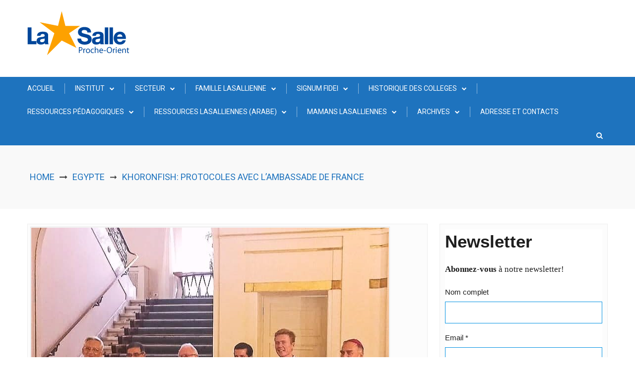

--- FILE ---
content_type: text/html; charset=UTF-8
request_url: https://lasalle-po.org/2022/12/15/khoronfish-protocoles-avec-lambassade-de-france/
body_size: 127639
content:
<!doctype html>
<html lang="fr-FR">
<head>
	<meta charset="UTF-8">
	<meta name="viewport" content="width=device-width, initial-scale=1">
	<link rel="profile" href="http://gmpg.org/xfn/11">

	<title>Khoronfish: Protocoles avec l&rsquo;ambassade de France &#8211; Frères des Ecoles Chrétiennes &#8211; Proche Orient</title>
<meta name='robots' content='max-image-preview:large' />
<link rel='dns-prefetch' href='//fonts.googleapis.com' />
<link rel="alternate" type="application/rss+xml" title="Frères des Ecoles Chrétiennes - Proche Orient &raquo; Flux" href="https://lasalle-po.org/feed/" />
<link rel="alternate" type="application/rss+xml" title="Frères des Ecoles Chrétiennes - Proche Orient &raquo; Flux des commentaires" href="https://lasalle-po.org/comments/feed/" />
<link rel="alternate" type="application/rss+xml" title="Frères des Ecoles Chrétiennes - Proche Orient &raquo; Khoronfish: Protocoles avec l&rsquo;ambassade de France Flux des commentaires" href="https://lasalle-po.org/2022/12/15/khoronfish-protocoles-avec-lambassade-de-france/feed/" />
<link rel="alternate" title="oEmbed (JSON)" type="application/json+oembed" href="https://lasalle-po.org/wp-json/oembed/1.0/embed?url=https%3A%2F%2Flasalle-po.org%2F2022%2F12%2F15%2Fkhoronfish-protocoles-avec-lambassade-de-france%2F" />
<link rel="alternate" title="oEmbed (XML)" type="text/xml+oembed" href="https://lasalle-po.org/wp-json/oembed/1.0/embed?url=https%3A%2F%2Flasalle-po.org%2F2022%2F12%2F15%2Fkhoronfish-protocoles-avec-lambassade-de-france%2F&#038;format=xml" />
<style id='wp-img-auto-sizes-contain-inline-css' type='text/css'>
img:is([sizes=auto i],[sizes^="auto," i]){contain-intrinsic-size:3000px 1500px}
/*# sourceURL=wp-img-auto-sizes-contain-inline-css */
</style>
<style id='wp-emoji-styles-inline-css' type='text/css'>

	img.wp-smiley, img.emoji {
		display: inline !important;
		border: none !important;
		box-shadow: none !important;
		height: 1em !important;
		width: 1em !important;
		margin: 0 0.07em !important;
		vertical-align: -0.1em !important;
		background: none !important;
		padding: 0 !important;
	}
/*# sourceURL=wp-emoji-styles-inline-css */
</style>
<style id='wp-block-library-inline-css' type='text/css'>
:root{--wp-block-synced-color:#7a00df;--wp-block-synced-color--rgb:122,0,223;--wp-bound-block-color:var(--wp-block-synced-color);--wp-editor-canvas-background:#ddd;--wp-admin-theme-color:#007cba;--wp-admin-theme-color--rgb:0,124,186;--wp-admin-theme-color-darker-10:#006ba1;--wp-admin-theme-color-darker-10--rgb:0,107,160.5;--wp-admin-theme-color-darker-20:#005a87;--wp-admin-theme-color-darker-20--rgb:0,90,135;--wp-admin-border-width-focus:2px}@media (min-resolution:192dpi){:root{--wp-admin-border-width-focus:1.5px}}.wp-element-button{cursor:pointer}:root .has-very-light-gray-background-color{background-color:#eee}:root .has-very-dark-gray-background-color{background-color:#313131}:root .has-very-light-gray-color{color:#eee}:root .has-very-dark-gray-color{color:#313131}:root .has-vivid-green-cyan-to-vivid-cyan-blue-gradient-background{background:linear-gradient(135deg,#00d084,#0693e3)}:root .has-purple-crush-gradient-background{background:linear-gradient(135deg,#34e2e4,#4721fb 50%,#ab1dfe)}:root .has-hazy-dawn-gradient-background{background:linear-gradient(135deg,#faaca8,#dad0ec)}:root .has-subdued-olive-gradient-background{background:linear-gradient(135deg,#fafae1,#67a671)}:root .has-atomic-cream-gradient-background{background:linear-gradient(135deg,#fdd79a,#004a59)}:root .has-nightshade-gradient-background{background:linear-gradient(135deg,#330968,#31cdcf)}:root .has-midnight-gradient-background{background:linear-gradient(135deg,#020381,#2874fc)}:root{--wp--preset--font-size--normal:16px;--wp--preset--font-size--huge:42px}.has-regular-font-size{font-size:1em}.has-larger-font-size{font-size:2.625em}.has-normal-font-size{font-size:var(--wp--preset--font-size--normal)}.has-huge-font-size{font-size:var(--wp--preset--font-size--huge)}.has-text-align-center{text-align:center}.has-text-align-left{text-align:left}.has-text-align-right{text-align:right}.has-fit-text{white-space:nowrap!important}#end-resizable-editor-section{display:none}.aligncenter{clear:both}.items-justified-left{justify-content:flex-start}.items-justified-center{justify-content:center}.items-justified-right{justify-content:flex-end}.items-justified-space-between{justify-content:space-between}.screen-reader-text{border:0;clip-path:inset(50%);height:1px;margin:-1px;overflow:hidden;padding:0;position:absolute;width:1px;word-wrap:normal!important}.screen-reader-text:focus{background-color:#ddd;clip-path:none;color:#444;display:block;font-size:1em;height:auto;left:5px;line-height:normal;padding:15px 23px 14px;text-decoration:none;top:5px;width:auto;z-index:100000}html :where(.has-border-color){border-style:solid}html :where([style*=border-top-color]){border-top-style:solid}html :where([style*=border-right-color]){border-right-style:solid}html :where([style*=border-bottom-color]){border-bottom-style:solid}html :where([style*=border-left-color]){border-left-style:solid}html :where([style*=border-width]){border-style:solid}html :where([style*=border-top-width]){border-top-style:solid}html :where([style*=border-right-width]){border-right-style:solid}html :where([style*=border-bottom-width]){border-bottom-style:solid}html :where([style*=border-left-width]){border-left-style:solid}html :where(img[class*=wp-image-]){height:auto;max-width:100%}:where(figure){margin:0 0 1em}html :where(.is-position-sticky){--wp-admin--admin-bar--position-offset:var(--wp-admin--admin-bar--height,0px)}@media screen and (max-width:600px){html :where(.is-position-sticky){--wp-admin--admin-bar--position-offset:0px}}

/*# sourceURL=wp-block-library-inline-css */
</style><style id='wp-block-gallery-inline-css' type='text/css'>
.blocks-gallery-grid:not(.has-nested-images),.wp-block-gallery:not(.has-nested-images){display:flex;flex-wrap:wrap;list-style-type:none;margin:0;padding:0}.blocks-gallery-grid:not(.has-nested-images) .blocks-gallery-image,.blocks-gallery-grid:not(.has-nested-images) .blocks-gallery-item,.wp-block-gallery:not(.has-nested-images) .blocks-gallery-image,.wp-block-gallery:not(.has-nested-images) .blocks-gallery-item{display:flex;flex-direction:column;flex-grow:1;justify-content:center;margin:0 1em 1em 0;position:relative;width:calc(50% - 1em)}.blocks-gallery-grid:not(.has-nested-images) .blocks-gallery-image:nth-of-type(2n),.blocks-gallery-grid:not(.has-nested-images) .blocks-gallery-item:nth-of-type(2n),.wp-block-gallery:not(.has-nested-images) .blocks-gallery-image:nth-of-type(2n),.wp-block-gallery:not(.has-nested-images) .blocks-gallery-item:nth-of-type(2n){margin-right:0}.blocks-gallery-grid:not(.has-nested-images) .blocks-gallery-image figure,.blocks-gallery-grid:not(.has-nested-images) .blocks-gallery-item figure,.wp-block-gallery:not(.has-nested-images) .blocks-gallery-image figure,.wp-block-gallery:not(.has-nested-images) .blocks-gallery-item figure{align-items:flex-end;display:flex;height:100%;justify-content:flex-start;margin:0}.blocks-gallery-grid:not(.has-nested-images) .blocks-gallery-image img,.blocks-gallery-grid:not(.has-nested-images) .blocks-gallery-item img,.wp-block-gallery:not(.has-nested-images) .blocks-gallery-image img,.wp-block-gallery:not(.has-nested-images) .blocks-gallery-item img{display:block;height:auto;max-width:100%;width:auto}.blocks-gallery-grid:not(.has-nested-images) .blocks-gallery-image figcaption,.blocks-gallery-grid:not(.has-nested-images) .blocks-gallery-item figcaption,.wp-block-gallery:not(.has-nested-images) .blocks-gallery-image figcaption,.wp-block-gallery:not(.has-nested-images) .blocks-gallery-item figcaption{background:linear-gradient(0deg,#000000b3,#0000004d 70%,#0000);bottom:0;box-sizing:border-box;color:#fff;font-size:.8em;margin:0;max-height:100%;overflow:auto;padding:3em .77em .7em;position:absolute;text-align:center;width:100%;z-index:2}.blocks-gallery-grid:not(.has-nested-images) .blocks-gallery-image figcaption img,.blocks-gallery-grid:not(.has-nested-images) .blocks-gallery-item figcaption img,.wp-block-gallery:not(.has-nested-images) .blocks-gallery-image figcaption img,.wp-block-gallery:not(.has-nested-images) .blocks-gallery-item figcaption img{display:inline}.blocks-gallery-grid:not(.has-nested-images) figcaption,.wp-block-gallery:not(.has-nested-images) figcaption{flex-grow:1}.blocks-gallery-grid:not(.has-nested-images).is-cropped .blocks-gallery-image a,.blocks-gallery-grid:not(.has-nested-images).is-cropped .blocks-gallery-image img,.blocks-gallery-grid:not(.has-nested-images).is-cropped .blocks-gallery-item a,.blocks-gallery-grid:not(.has-nested-images).is-cropped .blocks-gallery-item img,.wp-block-gallery:not(.has-nested-images).is-cropped .blocks-gallery-image a,.wp-block-gallery:not(.has-nested-images).is-cropped .blocks-gallery-image img,.wp-block-gallery:not(.has-nested-images).is-cropped .blocks-gallery-item a,.wp-block-gallery:not(.has-nested-images).is-cropped .blocks-gallery-item img{flex:1;height:100%;object-fit:cover;width:100%}.blocks-gallery-grid:not(.has-nested-images).columns-1 .blocks-gallery-image,.blocks-gallery-grid:not(.has-nested-images).columns-1 .blocks-gallery-item,.wp-block-gallery:not(.has-nested-images).columns-1 .blocks-gallery-image,.wp-block-gallery:not(.has-nested-images).columns-1 .blocks-gallery-item{margin-right:0;width:100%}@media (min-width:600px){.blocks-gallery-grid:not(.has-nested-images).columns-3 .blocks-gallery-image,.blocks-gallery-grid:not(.has-nested-images).columns-3 .blocks-gallery-item,.wp-block-gallery:not(.has-nested-images).columns-3 .blocks-gallery-image,.wp-block-gallery:not(.has-nested-images).columns-3 .blocks-gallery-item{margin-right:1em;width:calc(33.33333% - .66667em)}.blocks-gallery-grid:not(.has-nested-images).columns-4 .blocks-gallery-image,.blocks-gallery-grid:not(.has-nested-images).columns-4 .blocks-gallery-item,.wp-block-gallery:not(.has-nested-images).columns-4 .blocks-gallery-image,.wp-block-gallery:not(.has-nested-images).columns-4 .blocks-gallery-item{margin-right:1em;width:calc(25% - .75em)}.blocks-gallery-grid:not(.has-nested-images).columns-5 .blocks-gallery-image,.blocks-gallery-grid:not(.has-nested-images).columns-5 .blocks-gallery-item,.wp-block-gallery:not(.has-nested-images).columns-5 .blocks-gallery-image,.wp-block-gallery:not(.has-nested-images).columns-5 .blocks-gallery-item{margin-right:1em;width:calc(20% - .8em)}.blocks-gallery-grid:not(.has-nested-images).columns-6 .blocks-gallery-image,.blocks-gallery-grid:not(.has-nested-images).columns-6 .blocks-gallery-item,.wp-block-gallery:not(.has-nested-images).columns-6 .blocks-gallery-image,.wp-block-gallery:not(.has-nested-images).columns-6 .blocks-gallery-item{margin-right:1em;width:calc(16.66667% - .83333em)}.blocks-gallery-grid:not(.has-nested-images).columns-7 .blocks-gallery-image,.blocks-gallery-grid:not(.has-nested-images).columns-7 .blocks-gallery-item,.wp-block-gallery:not(.has-nested-images).columns-7 .blocks-gallery-image,.wp-block-gallery:not(.has-nested-images).columns-7 .blocks-gallery-item{margin-right:1em;width:calc(14.28571% - .85714em)}.blocks-gallery-grid:not(.has-nested-images).columns-8 .blocks-gallery-image,.blocks-gallery-grid:not(.has-nested-images).columns-8 .blocks-gallery-item,.wp-block-gallery:not(.has-nested-images).columns-8 .blocks-gallery-image,.wp-block-gallery:not(.has-nested-images).columns-8 .blocks-gallery-item{margin-right:1em;width:calc(12.5% - .875em)}.blocks-gallery-grid:not(.has-nested-images).columns-1 .blocks-gallery-image:nth-of-type(1n),.blocks-gallery-grid:not(.has-nested-images).columns-1 .blocks-gallery-item:nth-of-type(1n),.blocks-gallery-grid:not(.has-nested-images).columns-2 .blocks-gallery-image:nth-of-type(2n),.blocks-gallery-grid:not(.has-nested-images).columns-2 .blocks-gallery-item:nth-of-type(2n),.blocks-gallery-grid:not(.has-nested-images).columns-3 .blocks-gallery-image:nth-of-type(3n),.blocks-gallery-grid:not(.has-nested-images).columns-3 .blocks-gallery-item:nth-of-type(3n),.blocks-gallery-grid:not(.has-nested-images).columns-4 .blocks-gallery-image:nth-of-type(4n),.blocks-gallery-grid:not(.has-nested-images).columns-4 .blocks-gallery-item:nth-of-type(4n),.blocks-gallery-grid:not(.has-nested-images).columns-5 .blocks-gallery-image:nth-of-type(5n),.blocks-gallery-grid:not(.has-nested-images).columns-5 .blocks-gallery-item:nth-of-type(5n),.blocks-gallery-grid:not(.has-nested-images).columns-6 .blocks-gallery-image:nth-of-type(6n),.blocks-gallery-grid:not(.has-nested-images).columns-6 .blocks-gallery-item:nth-of-type(6n),.blocks-gallery-grid:not(.has-nested-images).columns-7 .blocks-gallery-image:nth-of-type(7n),.blocks-gallery-grid:not(.has-nested-images).columns-7 .blocks-gallery-item:nth-of-type(7n),.blocks-gallery-grid:not(.has-nested-images).columns-8 .blocks-gallery-image:nth-of-type(8n),.blocks-gallery-grid:not(.has-nested-images).columns-8 .blocks-gallery-item:nth-of-type(8n),.wp-block-gallery:not(.has-nested-images).columns-1 .blocks-gallery-image:nth-of-type(1n),.wp-block-gallery:not(.has-nested-images).columns-1 .blocks-gallery-item:nth-of-type(1n),.wp-block-gallery:not(.has-nested-images).columns-2 .blocks-gallery-image:nth-of-type(2n),.wp-block-gallery:not(.has-nested-images).columns-2 .blocks-gallery-item:nth-of-type(2n),.wp-block-gallery:not(.has-nested-images).columns-3 .blocks-gallery-image:nth-of-type(3n),.wp-block-gallery:not(.has-nested-images).columns-3 .blocks-gallery-item:nth-of-type(3n),.wp-block-gallery:not(.has-nested-images).columns-4 .blocks-gallery-image:nth-of-type(4n),.wp-block-gallery:not(.has-nested-images).columns-4 .blocks-gallery-item:nth-of-type(4n),.wp-block-gallery:not(.has-nested-images).columns-5 .blocks-gallery-image:nth-of-type(5n),.wp-block-gallery:not(.has-nested-images).columns-5 .blocks-gallery-item:nth-of-type(5n),.wp-block-gallery:not(.has-nested-images).columns-6 .blocks-gallery-image:nth-of-type(6n),.wp-block-gallery:not(.has-nested-images).columns-6 .blocks-gallery-item:nth-of-type(6n),.wp-block-gallery:not(.has-nested-images).columns-7 .blocks-gallery-image:nth-of-type(7n),.wp-block-gallery:not(.has-nested-images).columns-7 .blocks-gallery-item:nth-of-type(7n),.wp-block-gallery:not(.has-nested-images).columns-8 .blocks-gallery-image:nth-of-type(8n),.wp-block-gallery:not(.has-nested-images).columns-8 .blocks-gallery-item:nth-of-type(8n){margin-right:0}}.blocks-gallery-grid:not(.has-nested-images) .blocks-gallery-image:last-child,.blocks-gallery-grid:not(.has-nested-images) .blocks-gallery-item:last-child,.wp-block-gallery:not(.has-nested-images) .blocks-gallery-image:last-child,.wp-block-gallery:not(.has-nested-images) .blocks-gallery-item:last-child{margin-right:0}.blocks-gallery-grid:not(.has-nested-images).alignleft,.blocks-gallery-grid:not(.has-nested-images).alignright,.wp-block-gallery:not(.has-nested-images).alignleft,.wp-block-gallery:not(.has-nested-images).alignright{max-width:420px;width:100%}.blocks-gallery-grid:not(.has-nested-images).aligncenter .blocks-gallery-item figure,.wp-block-gallery:not(.has-nested-images).aligncenter .blocks-gallery-item figure{justify-content:center}.wp-block-gallery:not(.is-cropped) .blocks-gallery-item{align-self:flex-start}figure.wp-block-gallery.has-nested-images{align-items:normal}.wp-block-gallery.has-nested-images figure.wp-block-image:not(#individual-image){margin:0;width:calc(50% - var(--wp--style--unstable-gallery-gap, 16px)/2)}.wp-block-gallery.has-nested-images figure.wp-block-image{box-sizing:border-box;display:flex;flex-direction:column;flex-grow:1;justify-content:center;max-width:100%;position:relative}.wp-block-gallery.has-nested-images figure.wp-block-image>a,.wp-block-gallery.has-nested-images figure.wp-block-image>div{flex-direction:column;flex-grow:1;margin:0}.wp-block-gallery.has-nested-images figure.wp-block-image img{display:block;height:auto;max-width:100%!important;width:auto}.wp-block-gallery.has-nested-images figure.wp-block-image figcaption,.wp-block-gallery.has-nested-images figure.wp-block-image:has(figcaption):before{bottom:0;left:0;max-height:100%;position:absolute;right:0}.wp-block-gallery.has-nested-images figure.wp-block-image:has(figcaption):before{backdrop-filter:blur(3px);content:"";height:100%;-webkit-mask-image:linear-gradient(0deg,#000 20%,#0000);mask-image:linear-gradient(0deg,#000 20%,#0000);max-height:40%;pointer-events:none}.wp-block-gallery.has-nested-images figure.wp-block-image figcaption{box-sizing:border-box;color:#fff;font-size:13px;margin:0;overflow:auto;padding:1em;text-align:center;text-shadow:0 0 1.5px #000}.wp-block-gallery.has-nested-images figure.wp-block-image figcaption::-webkit-scrollbar{height:12px;width:12px}.wp-block-gallery.has-nested-images figure.wp-block-image figcaption::-webkit-scrollbar-track{background-color:initial}.wp-block-gallery.has-nested-images figure.wp-block-image figcaption::-webkit-scrollbar-thumb{background-clip:padding-box;background-color:initial;border:3px solid #0000;border-radius:8px}.wp-block-gallery.has-nested-images figure.wp-block-image figcaption:focus-within::-webkit-scrollbar-thumb,.wp-block-gallery.has-nested-images figure.wp-block-image figcaption:focus::-webkit-scrollbar-thumb,.wp-block-gallery.has-nested-images figure.wp-block-image figcaption:hover::-webkit-scrollbar-thumb{background-color:#fffc}.wp-block-gallery.has-nested-images figure.wp-block-image figcaption{scrollbar-color:#0000 #0000;scrollbar-gutter:stable both-edges;scrollbar-width:thin}.wp-block-gallery.has-nested-images figure.wp-block-image figcaption:focus,.wp-block-gallery.has-nested-images figure.wp-block-image figcaption:focus-within,.wp-block-gallery.has-nested-images figure.wp-block-image figcaption:hover{scrollbar-color:#fffc #0000}.wp-block-gallery.has-nested-images figure.wp-block-image figcaption{will-change:transform}@media (hover:none){.wp-block-gallery.has-nested-images figure.wp-block-image figcaption{scrollbar-color:#fffc #0000}}.wp-block-gallery.has-nested-images figure.wp-block-image figcaption{background:linear-gradient(0deg,#0006,#0000)}.wp-block-gallery.has-nested-images figure.wp-block-image figcaption img{display:inline}.wp-block-gallery.has-nested-images figure.wp-block-image figcaption a{color:inherit}.wp-block-gallery.has-nested-images figure.wp-block-image.has-custom-border img{box-sizing:border-box}.wp-block-gallery.has-nested-images figure.wp-block-image.has-custom-border>a,.wp-block-gallery.has-nested-images figure.wp-block-image.has-custom-border>div,.wp-block-gallery.has-nested-images figure.wp-block-image.is-style-rounded>a,.wp-block-gallery.has-nested-images figure.wp-block-image.is-style-rounded>div{flex:1 1 auto}.wp-block-gallery.has-nested-images figure.wp-block-image.has-custom-border figcaption,.wp-block-gallery.has-nested-images figure.wp-block-image.is-style-rounded figcaption{background:none;color:inherit;flex:initial;margin:0;padding:10px 10px 9px;position:relative;text-shadow:none}.wp-block-gallery.has-nested-images figure.wp-block-image.has-custom-border:before,.wp-block-gallery.has-nested-images figure.wp-block-image.is-style-rounded:before{content:none}.wp-block-gallery.has-nested-images figcaption{flex-basis:100%;flex-grow:1;text-align:center}.wp-block-gallery.has-nested-images:not(.is-cropped) figure.wp-block-image:not(#individual-image){margin-bottom:auto;margin-top:0}.wp-block-gallery.has-nested-images.is-cropped figure.wp-block-image:not(#individual-image){align-self:inherit}.wp-block-gallery.has-nested-images.is-cropped figure.wp-block-image:not(#individual-image)>a,.wp-block-gallery.has-nested-images.is-cropped figure.wp-block-image:not(#individual-image)>div:not(.components-drop-zone){display:flex}.wp-block-gallery.has-nested-images.is-cropped figure.wp-block-image:not(#individual-image) a,.wp-block-gallery.has-nested-images.is-cropped figure.wp-block-image:not(#individual-image) img{flex:1 0 0%;height:100%;object-fit:cover;width:100%}.wp-block-gallery.has-nested-images.columns-1 figure.wp-block-image:not(#individual-image){width:100%}@media (min-width:600px){.wp-block-gallery.has-nested-images.columns-3 figure.wp-block-image:not(#individual-image){width:calc(33.33333% - var(--wp--style--unstable-gallery-gap, 16px)*.66667)}.wp-block-gallery.has-nested-images.columns-4 figure.wp-block-image:not(#individual-image){width:calc(25% - var(--wp--style--unstable-gallery-gap, 16px)*.75)}.wp-block-gallery.has-nested-images.columns-5 figure.wp-block-image:not(#individual-image){width:calc(20% - var(--wp--style--unstable-gallery-gap, 16px)*.8)}.wp-block-gallery.has-nested-images.columns-6 figure.wp-block-image:not(#individual-image){width:calc(16.66667% - var(--wp--style--unstable-gallery-gap, 16px)*.83333)}.wp-block-gallery.has-nested-images.columns-7 figure.wp-block-image:not(#individual-image){width:calc(14.28571% - var(--wp--style--unstable-gallery-gap, 16px)*.85714)}.wp-block-gallery.has-nested-images.columns-8 figure.wp-block-image:not(#individual-image){width:calc(12.5% - var(--wp--style--unstable-gallery-gap, 16px)*.875)}.wp-block-gallery.has-nested-images.columns-default figure.wp-block-image:not(#individual-image){width:calc(33.33% - var(--wp--style--unstable-gallery-gap, 16px)*.66667)}.wp-block-gallery.has-nested-images.columns-default figure.wp-block-image:not(#individual-image):first-child:nth-last-child(2),.wp-block-gallery.has-nested-images.columns-default figure.wp-block-image:not(#individual-image):first-child:nth-last-child(2)~figure.wp-block-image:not(#individual-image){width:calc(50% - var(--wp--style--unstable-gallery-gap, 16px)*.5)}.wp-block-gallery.has-nested-images.columns-default figure.wp-block-image:not(#individual-image):first-child:last-child{width:100%}}.wp-block-gallery.has-nested-images.alignleft,.wp-block-gallery.has-nested-images.alignright{max-width:420px;width:100%}.wp-block-gallery.has-nested-images.aligncenter{justify-content:center}
/*# sourceURL=https://lasalle-po.org/wp-includes/blocks/gallery/style.min.css */
</style>
<style id='wp-block-heading-inline-css' type='text/css'>
h1:where(.wp-block-heading).has-background,h2:where(.wp-block-heading).has-background,h3:where(.wp-block-heading).has-background,h4:where(.wp-block-heading).has-background,h5:where(.wp-block-heading).has-background,h6:where(.wp-block-heading).has-background{padding:1.25em 2.375em}h1.has-text-align-left[style*=writing-mode]:where([style*=vertical-lr]),h1.has-text-align-right[style*=writing-mode]:where([style*=vertical-rl]),h2.has-text-align-left[style*=writing-mode]:where([style*=vertical-lr]),h2.has-text-align-right[style*=writing-mode]:where([style*=vertical-rl]),h3.has-text-align-left[style*=writing-mode]:where([style*=vertical-lr]),h3.has-text-align-right[style*=writing-mode]:where([style*=vertical-rl]),h4.has-text-align-left[style*=writing-mode]:where([style*=vertical-lr]),h4.has-text-align-right[style*=writing-mode]:where([style*=vertical-rl]),h5.has-text-align-left[style*=writing-mode]:where([style*=vertical-lr]),h5.has-text-align-right[style*=writing-mode]:where([style*=vertical-rl]),h6.has-text-align-left[style*=writing-mode]:where([style*=vertical-lr]),h6.has-text-align-right[style*=writing-mode]:where([style*=vertical-rl]){rotate:180deg}
/*# sourceURL=https://lasalle-po.org/wp-includes/blocks/heading/style.min.css */
</style>
<style id='wp-block-image-inline-css' type='text/css'>
.wp-block-image>a,.wp-block-image>figure>a{display:inline-block}.wp-block-image img{box-sizing:border-box;height:auto;max-width:100%;vertical-align:bottom}@media not (prefers-reduced-motion){.wp-block-image img.hide{visibility:hidden}.wp-block-image img.show{animation:show-content-image .4s}}.wp-block-image[style*=border-radius] img,.wp-block-image[style*=border-radius]>a{border-radius:inherit}.wp-block-image.has-custom-border img{box-sizing:border-box}.wp-block-image.aligncenter{text-align:center}.wp-block-image.alignfull>a,.wp-block-image.alignwide>a{width:100%}.wp-block-image.alignfull img,.wp-block-image.alignwide img{height:auto;width:100%}.wp-block-image .aligncenter,.wp-block-image .alignleft,.wp-block-image .alignright,.wp-block-image.aligncenter,.wp-block-image.alignleft,.wp-block-image.alignright{display:table}.wp-block-image .aligncenter>figcaption,.wp-block-image .alignleft>figcaption,.wp-block-image .alignright>figcaption,.wp-block-image.aligncenter>figcaption,.wp-block-image.alignleft>figcaption,.wp-block-image.alignright>figcaption{caption-side:bottom;display:table-caption}.wp-block-image .alignleft{float:left;margin:.5em 1em .5em 0}.wp-block-image .alignright{float:right;margin:.5em 0 .5em 1em}.wp-block-image .aligncenter{margin-left:auto;margin-right:auto}.wp-block-image :where(figcaption){margin-bottom:1em;margin-top:.5em}.wp-block-image.is-style-circle-mask img{border-radius:9999px}@supports ((-webkit-mask-image:none) or (mask-image:none)) or (-webkit-mask-image:none){.wp-block-image.is-style-circle-mask img{border-radius:0;-webkit-mask-image:url('data:image/svg+xml;utf8,<svg viewBox="0 0 100 100" xmlns="http://www.w3.org/2000/svg"><circle cx="50" cy="50" r="50"/></svg>');mask-image:url('data:image/svg+xml;utf8,<svg viewBox="0 0 100 100" xmlns="http://www.w3.org/2000/svg"><circle cx="50" cy="50" r="50"/></svg>');mask-mode:alpha;-webkit-mask-position:center;mask-position:center;-webkit-mask-repeat:no-repeat;mask-repeat:no-repeat;-webkit-mask-size:contain;mask-size:contain}}:root :where(.wp-block-image.is-style-rounded img,.wp-block-image .is-style-rounded img){border-radius:9999px}.wp-block-image figure{margin:0}.wp-lightbox-container{display:flex;flex-direction:column;position:relative}.wp-lightbox-container img{cursor:zoom-in}.wp-lightbox-container img:hover+button{opacity:1}.wp-lightbox-container button{align-items:center;backdrop-filter:blur(16px) saturate(180%);background-color:#5a5a5a40;border:none;border-radius:4px;cursor:zoom-in;display:flex;height:20px;justify-content:center;opacity:0;padding:0;position:absolute;right:16px;text-align:center;top:16px;width:20px;z-index:100}@media not (prefers-reduced-motion){.wp-lightbox-container button{transition:opacity .2s ease}}.wp-lightbox-container button:focus-visible{outline:3px auto #5a5a5a40;outline:3px auto -webkit-focus-ring-color;outline-offset:3px}.wp-lightbox-container button:hover{cursor:pointer;opacity:1}.wp-lightbox-container button:focus{opacity:1}.wp-lightbox-container button:focus,.wp-lightbox-container button:hover,.wp-lightbox-container button:not(:hover):not(:active):not(.has-background){background-color:#5a5a5a40;border:none}.wp-lightbox-overlay{box-sizing:border-box;cursor:zoom-out;height:100vh;left:0;overflow:hidden;position:fixed;top:0;visibility:hidden;width:100%;z-index:100000}.wp-lightbox-overlay .close-button{align-items:center;cursor:pointer;display:flex;justify-content:center;min-height:40px;min-width:40px;padding:0;position:absolute;right:calc(env(safe-area-inset-right) + 16px);top:calc(env(safe-area-inset-top) + 16px);z-index:5000000}.wp-lightbox-overlay .close-button:focus,.wp-lightbox-overlay .close-button:hover,.wp-lightbox-overlay .close-button:not(:hover):not(:active):not(.has-background){background:none;border:none}.wp-lightbox-overlay .lightbox-image-container{height:var(--wp--lightbox-container-height);left:50%;overflow:hidden;position:absolute;top:50%;transform:translate(-50%,-50%);transform-origin:top left;width:var(--wp--lightbox-container-width);z-index:9999999999}.wp-lightbox-overlay .wp-block-image{align-items:center;box-sizing:border-box;display:flex;height:100%;justify-content:center;margin:0;position:relative;transform-origin:0 0;width:100%;z-index:3000000}.wp-lightbox-overlay .wp-block-image img{height:var(--wp--lightbox-image-height);min-height:var(--wp--lightbox-image-height);min-width:var(--wp--lightbox-image-width);width:var(--wp--lightbox-image-width)}.wp-lightbox-overlay .wp-block-image figcaption{display:none}.wp-lightbox-overlay button{background:none;border:none}.wp-lightbox-overlay .scrim{background-color:#fff;height:100%;opacity:.9;position:absolute;width:100%;z-index:2000000}.wp-lightbox-overlay.active{visibility:visible}@media not (prefers-reduced-motion){.wp-lightbox-overlay.active{animation:turn-on-visibility .25s both}.wp-lightbox-overlay.active img{animation:turn-on-visibility .35s both}.wp-lightbox-overlay.show-closing-animation:not(.active){animation:turn-off-visibility .35s both}.wp-lightbox-overlay.show-closing-animation:not(.active) img{animation:turn-off-visibility .25s both}.wp-lightbox-overlay.zoom.active{animation:none;opacity:1;visibility:visible}.wp-lightbox-overlay.zoom.active .lightbox-image-container{animation:lightbox-zoom-in .4s}.wp-lightbox-overlay.zoom.active .lightbox-image-container img{animation:none}.wp-lightbox-overlay.zoom.active .scrim{animation:turn-on-visibility .4s forwards}.wp-lightbox-overlay.zoom.show-closing-animation:not(.active){animation:none}.wp-lightbox-overlay.zoom.show-closing-animation:not(.active) .lightbox-image-container{animation:lightbox-zoom-out .4s}.wp-lightbox-overlay.zoom.show-closing-animation:not(.active) .lightbox-image-container img{animation:none}.wp-lightbox-overlay.zoom.show-closing-animation:not(.active) .scrim{animation:turn-off-visibility .4s forwards}}@keyframes show-content-image{0%{visibility:hidden}99%{visibility:hidden}to{visibility:visible}}@keyframes turn-on-visibility{0%{opacity:0}to{opacity:1}}@keyframes turn-off-visibility{0%{opacity:1;visibility:visible}99%{opacity:0;visibility:visible}to{opacity:0;visibility:hidden}}@keyframes lightbox-zoom-in{0%{transform:translate(calc((-100vw + var(--wp--lightbox-scrollbar-width))/2 + var(--wp--lightbox-initial-left-position)),calc(-50vh + var(--wp--lightbox-initial-top-position))) scale(var(--wp--lightbox-scale))}to{transform:translate(-50%,-50%) scale(1)}}@keyframes lightbox-zoom-out{0%{transform:translate(-50%,-50%) scale(1);visibility:visible}99%{visibility:visible}to{transform:translate(calc((-100vw + var(--wp--lightbox-scrollbar-width))/2 + var(--wp--lightbox-initial-left-position)),calc(-50vh + var(--wp--lightbox-initial-top-position))) scale(var(--wp--lightbox-scale));visibility:hidden}}
/*# sourceURL=https://lasalle-po.org/wp-includes/blocks/image/style.min.css */
</style>
<style id='wp-block-paragraph-inline-css' type='text/css'>
.is-small-text{font-size:.875em}.is-regular-text{font-size:1em}.is-large-text{font-size:2.25em}.is-larger-text{font-size:3em}.has-drop-cap:not(:focus):first-letter{float:left;font-size:8.4em;font-style:normal;font-weight:100;line-height:.68;margin:.05em .1em 0 0;text-transform:uppercase}body.rtl .has-drop-cap:not(:focus):first-letter{float:none;margin-left:.1em}p.has-drop-cap.has-background{overflow:hidden}:root :where(p.has-background){padding:1.25em 2.375em}:where(p.has-text-color:not(.has-link-color)) a{color:inherit}p.has-text-align-left[style*="writing-mode:vertical-lr"],p.has-text-align-right[style*="writing-mode:vertical-rl"]{rotate:180deg}
/*# sourceURL=https://lasalle-po.org/wp-includes/blocks/paragraph/style.min.css */
</style>
<style id='wp-block-preformatted-inline-css' type='text/css'>
.wp-block-preformatted{box-sizing:border-box;white-space:pre-wrap}:where(.wp-block-preformatted.has-background){padding:1.25em 2.375em}
/*# sourceURL=https://lasalle-po.org/wp-includes/blocks/preformatted/style.min.css */
</style>
<style id='global-styles-inline-css' type='text/css'>
:root{--wp--preset--aspect-ratio--square: 1;--wp--preset--aspect-ratio--4-3: 4/3;--wp--preset--aspect-ratio--3-4: 3/4;--wp--preset--aspect-ratio--3-2: 3/2;--wp--preset--aspect-ratio--2-3: 2/3;--wp--preset--aspect-ratio--16-9: 16/9;--wp--preset--aspect-ratio--9-16: 9/16;--wp--preset--color--black: #000000;--wp--preset--color--cyan-bluish-gray: #abb8c3;--wp--preset--color--white: #ffffff;--wp--preset--color--pale-pink: #f78da7;--wp--preset--color--vivid-red: #cf2e2e;--wp--preset--color--luminous-vivid-orange: #ff6900;--wp--preset--color--luminous-vivid-amber: #fcb900;--wp--preset--color--light-green-cyan: #7bdcb5;--wp--preset--color--vivid-green-cyan: #00d084;--wp--preset--color--pale-cyan-blue: #8ed1fc;--wp--preset--color--vivid-cyan-blue: #0693e3;--wp--preset--color--vivid-purple: #9b51e0;--wp--preset--gradient--vivid-cyan-blue-to-vivid-purple: linear-gradient(135deg,rgb(6,147,227) 0%,rgb(155,81,224) 100%);--wp--preset--gradient--light-green-cyan-to-vivid-green-cyan: linear-gradient(135deg,rgb(122,220,180) 0%,rgb(0,208,130) 100%);--wp--preset--gradient--luminous-vivid-amber-to-luminous-vivid-orange: linear-gradient(135deg,rgb(252,185,0) 0%,rgb(255,105,0) 100%);--wp--preset--gradient--luminous-vivid-orange-to-vivid-red: linear-gradient(135deg,rgb(255,105,0) 0%,rgb(207,46,46) 100%);--wp--preset--gradient--very-light-gray-to-cyan-bluish-gray: linear-gradient(135deg,rgb(238,238,238) 0%,rgb(169,184,195) 100%);--wp--preset--gradient--cool-to-warm-spectrum: linear-gradient(135deg,rgb(74,234,220) 0%,rgb(151,120,209) 20%,rgb(207,42,186) 40%,rgb(238,44,130) 60%,rgb(251,105,98) 80%,rgb(254,248,76) 100%);--wp--preset--gradient--blush-light-purple: linear-gradient(135deg,rgb(255,206,236) 0%,rgb(152,150,240) 100%);--wp--preset--gradient--blush-bordeaux: linear-gradient(135deg,rgb(254,205,165) 0%,rgb(254,45,45) 50%,rgb(107,0,62) 100%);--wp--preset--gradient--luminous-dusk: linear-gradient(135deg,rgb(255,203,112) 0%,rgb(199,81,192) 50%,rgb(65,88,208) 100%);--wp--preset--gradient--pale-ocean: linear-gradient(135deg,rgb(255,245,203) 0%,rgb(182,227,212) 50%,rgb(51,167,181) 100%);--wp--preset--gradient--electric-grass: linear-gradient(135deg,rgb(202,248,128) 0%,rgb(113,206,126) 100%);--wp--preset--gradient--midnight: linear-gradient(135deg,rgb(2,3,129) 0%,rgb(40,116,252) 100%);--wp--preset--font-size--small: 13px;--wp--preset--font-size--medium: 20px;--wp--preset--font-size--large: 36px;--wp--preset--font-size--x-large: 42px;--wp--preset--spacing--20: 0.44rem;--wp--preset--spacing--30: 0.67rem;--wp--preset--spacing--40: 1rem;--wp--preset--spacing--50: 1.5rem;--wp--preset--spacing--60: 2.25rem;--wp--preset--spacing--70: 3.38rem;--wp--preset--spacing--80: 5.06rem;--wp--preset--shadow--natural: 6px 6px 9px rgba(0, 0, 0, 0.2);--wp--preset--shadow--deep: 12px 12px 50px rgba(0, 0, 0, 0.4);--wp--preset--shadow--sharp: 6px 6px 0px rgba(0, 0, 0, 0.2);--wp--preset--shadow--outlined: 6px 6px 0px -3px rgb(255, 255, 255), 6px 6px rgb(0, 0, 0);--wp--preset--shadow--crisp: 6px 6px 0px rgb(0, 0, 0);}:where(.is-layout-flex){gap: 0.5em;}:where(.is-layout-grid){gap: 0.5em;}body .is-layout-flex{display: flex;}.is-layout-flex{flex-wrap: wrap;align-items: center;}.is-layout-flex > :is(*, div){margin: 0;}body .is-layout-grid{display: grid;}.is-layout-grid > :is(*, div){margin: 0;}:where(.wp-block-columns.is-layout-flex){gap: 2em;}:where(.wp-block-columns.is-layout-grid){gap: 2em;}:where(.wp-block-post-template.is-layout-flex){gap: 1.25em;}:where(.wp-block-post-template.is-layout-grid){gap: 1.25em;}.has-black-color{color: var(--wp--preset--color--black) !important;}.has-cyan-bluish-gray-color{color: var(--wp--preset--color--cyan-bluish-gray) !important;}.has-white-color{color: var(--wp--preset--color--white) !important;}.has-pale-pink-color{color: var(--wp--preset--color--pale-pink) !important;}.has-vivid-red-color{color: var(--wp--preset--color--vivid-red) !important;}.has-luminous-vivid-orange-color{color: var(--wp--preset--color--luminous-vivid-orange) !important;}.has-luminous-vivid-amber-color{color: var(--wp--preset--color--luminous-vivid-amber) !important;}.has-light-green-cyan-color{color: var(--wp--preset--color--light-green-cyan) !important;}.has-vivid-green-cyan-color{color: var(--wp--preset--color--vivid-green-cyan) !important;}.has-pale-cyan-blue-color{color: var(--wp--preset--color--pale-cyan-blue) !important;}.has-vivid-cyan-blue-color{color: var(--wp--preset--color--vivid-cyan-blue) !important;}.has-vivid-purple-color{color: var(--wp--preset--color--vivid-purple) !important;}.has-black-background-color{background-color: var(--wp--preset--color--black) !important;}.has-cyan-bluish-gray-background-color{background-color: var(--wp--preset--color--cyan-bluish-gray) !important;}.has-white-background-color{background-color: var(--wp--preset--color--white) !important;}.has-pale-pink-background-color{background-color: var(--wp--preset--color--pale-pink) !important;}.has-vivid-red-background-color{background-color: var(--wp--preset--color--vivid-red) !important;}.has-luminous-vivid-orange-background-color{background-color: var(--wp--preset--color--luminous-vivid-orange) !important;}.has-luminous-vivid-amber-background-color{background-color: var(--wp--preset--color--luminous-vivid-amber) !important;}.has-light-green-cyan-background-color{background-color: var(--wp--preset--color--light-green-cyan) !important;}.has-vivid-green-cyan-background-color{background-color: var(--wp--preset--color--vivid-green-cyan) !important;}.has-pale-cyan-blue-background-color{background-color: var(--wp--preset--color--pale-cyan-blue) !important;}.has-vivid-cyan-blue-background-color{background-color: var(--wp--preset--color--vivid-cyan-blue) !important;}.has-vivid-purple-background-color{background-color: var(--wp--preset--color--vivid-purple) !important;}.has-black-border-color{border-color: var(--wp--preset--color--black) !important;}.has-cyan-bluish-gray-border-color{border-color: var(--wp--preset--color--cyan-bluish-gray) !important;}.has-white-border-color{border-color: var(--wp--preset--color--white) !important;}.has-pale-pink-border-color{border-color: var(--wp--preset--color--pale-pink) !important;}.has-vivid-red-border-color{border-color: var(--wp--preset--color--vivid-red) !important;}.has-luminous-vivid-orange-border-color{border-color: var(--wp--preset--color--luminous-vivid-orange) !important;}.has-luminous-vivid-amber-border-color{border-color: var(--wp--preset--color--luminous-vivid-amber) !important;}.has-light-green-cyan-border-color{border-color: var(--wp--preset--color--light-green-cyan) !important;}.has-vivid-green-cyan-border-color{border-color: var(--wp--preset--color--vivid-green-cyan) !important;}.has-pale-cyan-blue-border-color{border-color: var(--wp--preset--color--pale-cyan-blue) !important;}.has-vivid-cyan-blue-border-color{border-color: var(--wp--preset--color--vivid-cyan-blue) !important;}.has-vivid-purple-border-color{border-color: var(--wp--preset--color--vivid-purple) !important;}.has-vivid-cyan-blue-to-vivid-purple-gradient-background{background: var(--wp--preset--gradient--vivid-cyan-blue-to-vivid-purple) !important;}.has-light-green-cyan-to-vivid-green-cyan-gradient-background{background: var(--wp--preset--gradient--light-green-cyan-to-vivid-green-cyan) !important;}.has-luminous-vivid-amber-to-luminous-vivid-orange-gradient-background{background: var(--wp--preset--gradient--luminous-vivid-amber-to-luminous-vivid-orange) !important;}.has-luminous-vivid-orange-to-vivid-red-gradient-background{background: var(--wp--preset--gradient--luminous-vivid-orange-to-vivid-red) !important;}.has-very-light-gray-to-cyan-bluish-gray-gradient-background{background: var(--wp--preset--gradient--very-light-gray-to-cyan-bluish-gray) !important;}.has-cool-to-warm-spectrum-gradient-background{background: var(--wp--preset--gradient--cool-to-warm-spectrum) !important;}.has-blush-light-purple-gradient-background{background: var(--wp--preset--gradient--blush-light-purple) !important;}.has-blush-bordeaux-gradient-background{background: var(--wp--preset--gradient--blush-bordeaux) !important;}.has-luminous-dusk-gradient-background{background: var(--wp--preset--gradient--luminous-dusk) !important;}.has-pale-ocean-gradient-background{background: var(--wp--preset--gradient--pale-ocean) !important;}.has-electric-grass-gradient-background{background: var(--wp--preset--gradient--electric-grass) !important;}.has-midnight-gradient-background{background: var(--wp--preset--gradient--midnight) !important;}.has-small-font-size{font-size: var(--wp--preset--font-size--small) !important;}.has-medium-font-size{font-size: var(--wp--preset--font-size--medium) !important;}.has-large-font-size{font-size: var(--wp--preset--font-size--large) !important;}.has-x-large-font-size{font-size: var(--wp--preset--font-size--x-large) !important;}
/*# sourceURL=global-styles-inline-css */
</style>
<style id='core-block-supports-inline-css' type='text/css'>
.wp-block-gallery.wp-block-gallery-1{--wp--style--unstable-gallery-gap:var( --wp--style--gallery-gap-default, var( --gallery-block--gutter-size, var( --wp--style--block-gap, 0.5em ) ) );gap:var( --wp--style--gallery-gap-default, var( --gallery-block--gutter-size, var( --wp--style--block-gap, 0.5em ) ) );}
/*# sourceURL=core-block-supports-inline-css */
</style>

<style id='classic-theme-styles-inline-css' type='text/css'>
/*! This file is auto-generated */
.wp-block-button__link{color:#fff;background-color:#32373c;border-radius:9999px;box-shadow:none;text-decoration:none;padding:calc(.667em + 2px) calc(1.333em + 2px);font-size:1.125em}.wp-block-file__button{background:#32373c;color:#fff;text-decoration:none}
/*# sourceURL=/wp-includes/css/classic-themes.min.css */
</style>
<link rel='stylesheet' id='buzmag-google-fonts-css' href='//fonts.googleapis.com/css?family=Roboto%3A100%2C200%2C300%2C400%2C500%2C600%2C700%2C800%7CDancing+Script%3A400%2C700&#038;ver=6.9' type='text/css' media='all' />
<link rel='stylesheet' id='font-awesome-css' href='https://lasalle-po.org/wp-content/themes/buzmag/css/font-awesome/css/font-awesome.min.css?ver=6.9' type='text/css' media='all' />
<link rel='stylesheet' id='jquery-fancybox-css' href='https://lasalle-po.org/wp-content/themes/buzmag/js/fancybox/jquery.fancybox.css?ver=6.9' type='text/css' media='all' />
<link rel='stylesheet' id='owl-carousel-css' href='https://lasalle-po.org/wp-content/themes/buzmag/js/OwlCarousel/owl.carousel.css?ver=6.9' type='text/css' media='all' />
<link rel='stylesheet' id='buzmag-style-css' href='https://lasalle-po.org/wp-content/themes/buzmag/style.css?ver=6.9' type='text/css' media='all' />
<style id='buzmag-style-inline-css' type='text/css'>
.cat_0{background:#81d742 !important}.cat_0{border-color:#81d742 !important}a.read-more, h1.entry-title a:hover, h2.entry-title a:hover, .footer-copyright a:hover, .widget ul li a:hover, .widget ul li:before, body.search .no-results input.search-submit, .error404 .not-found input.search-submit, span.page-numbers.current, nav.pagination a:hover, div#buzmag-breadcrumb a, div#buzmag-breadcrumb span, .news-slide-wrap .owl-nav .owl-prev:hover i, .news-slide-wrap .owl-nav .owl-next:hover i, .news-slide-wrap .content-news a, .main-slider-wrap.layout-1 .secondary-slider-wrap .owl-prev:hover, .main-slider-wrap.layout-1 .secondary-slider-wrap .owl-next:hover, .main-slider-wrap.layout-2 .owl-dots .owl-dot.active, .main-slider-wrap.layout-3 .owl-dots .owl-dot.active, .main-slider-wrap.layout-2 .owl-dots .owl-dot.active, .main-slider-wrap.layout-3 .owl-dots .owl-dot.active, .main-slider-wrap.layout-2 .owl-dots .owl-dot:hover, .main-slider-wrap.layout-3 .owl-dots .owl-dot:hover, .bm-home-sidebar .widget_buzmag_blog_category_widget .owl-prev, .bm-home-sidebar .widget_buzmag_blog_category_widget .owl-next, .widget_buzmag_post_slide_widget .owl-prev, .widget_buzmag_post_slide_widget .owl-next, .titles-port div:hover, .filter.active, .loop-posts-blog-recent .wrap-meta-title h4:hover, .entry-meta span:hover, .entry-meta a:hover, h1.site-title, p.site-description, .error-404.not-found h1.page-title, .no-results.not-found h1.page-title, .widget_buzmag_blog_widget .blog-content-title a:hover, .widget_buzmag_blog_category_widget .bm-main-cat-post .bm-cat-count-1 .blog-content-title a h3:hover, .widget_buzmag_blog_category_widget .bm-main-cat-post .layout-2 .blog-content-title a h3:hover{color: #1e73be;}#bm-go-top, .tnp-widget input.tnp-submit, .main-news-slide .title-slide, nav.pagination a:hover, nav.pagination a, .pagination .nav-links span, .widget input.search-submit, nav.navigation a, .main-navigation, .bm-top-header{background: #1e73be;}nav.navigation a, h2.widget-title, .widget input.search-field:focus, .bm-search input.search-field:focus, .bm-search input.search-submit:focus, .widget input.search-submit:focus, body.search .no-results input.search-field:focus, body.search .no-results input.search-submit:focus, .error404 .not-found input.search-submit:focus, .error404 .not-found input.search-field:focus, nav.pagination a, .pagination .nav-links span, nav.pagination a:hover, .news-slide-wrap .owl-nav .owl-prev:hover, .news-slide-wrap .owl-nav .owl-next:hover, .main-slider-wrap.layout-1 .secondary-slider-wrap .owl-prev:hover, .main-slider-wrap.layout-1 .secondary-slider-wrap .owl-next:hover, .widget_buzmag_blog_widget h2.widget-title, .widget_buzmag_post_slide_widget h2.widget-title, .widget_buzmag_masonry_post_widget h2.widget-title, .widget_buzmag_blog_category_widget .bm-second-wrap-cat .title-cat-main h2, .main-news-slide{border-color: #1e73be;}.tnp-widget-minimal input.tnp-submit{background:#1e73be !important;}
/*# sourceURL=buzmag-style-inline-css */
</style>
<link rel='stylesheet' id='buzmag-responsive-css' href='https://lasalle-po.org/wp-content/themes/buzmag/css/responsive.css?ver=6.9' type='text/css' media='all' />
<link rel='stylesheet' id='dflip-style-css' href='https://lasalle-po.org/wp-content/plugins/3d-flipbook-dflip-lite/assets/css/dflip.min.css?ver=2.4.20' type='text/css' media='all' />
<link rel='stylesheet' id='animate-css' href='https://lasalle-po.org/wp-content/plugins/pe-recent-posts/css/animate.css?ver=6.9' type='text/css' media='all' />
<link rel='stylesheet' id='pe-recent-posts-css' href='https://lasalle-po.org/wp-content/plugins/pe-recent-posts/css/pe-recent-posts.css?ver=6.9' type='text/css' media='all' />
<script type="text/javascript" src="https://lasalle-po.org/wp-includes/js/jquery/jquery.min.js?ver=3.7.1" id="jquery-core-js"></script>
<script type="text/javascript" src="https://lasalle-po.org/wp-includes/js/jquery/jquery-migrate.min.js?ver=3.4.1" id="jquery-migrate-js"></script>
<script type="text/javascript" src="https://lasalle-po.org/wp-content/plugins/pe-recent-posts/js/bootstrap.min.js?ver=3.3.0" id="bootstrap.min-js"></script>
<script type="text/javascript" src="https://lasalle-po.org/wp-content/themes/buzmag/js/theia-sticky-sidebar/theia-sticky-sidebar.js?ver=6.9" id="theia-sticky-sidebar-js"></script>
<script type="text/javascript" src="https://lasalle-po.org/wp-content/themes/buzmag/js/fancybox/jquery.fancybox.js?ver=6.9" id="jquery-fancybox-js"></script>
<script type="text/javascript" src="https://lasalle-po.org/wp-content/themes/buzmag/js/OwlCarousel/owl.carousel.js?ver=6.9" id="owl-carousel-js"></script>
<script type="text/javascript" src="https://lasalle-po.org/wp-content/themes/buzmag/js/buzmag-custom.js?ver=6.9" id="buzmag-custom-js"></script>
<link rel="https://api.w.org/" href="https://lasalle-po.org/wp-json/" /><link rel="alternate" title="JSON" type="application/json" href="https://lasalle-po.org/wp-json/wp/v2/posts/15119" /><link rel="EditURI" type="application/rsd+xml" title="RSD" href="https://lasalle-po.org/xmlrpc.php?rsd" />
<meta name="generator" content="WordPress 6.9" />
<link rel="canonical" href="https://lasalle-po.org/2022/12/15/khoronfish-protocoles-avec-lambassade-de-france/" />
<link rel='shortlink' href='https://lasalle-po.org/?p=15119' />
<!-- Analytics by WP Statistics - https://wp-statistics.com -->
<link rel="pingback" href="https://lasalle-po.org/xmlrpc.php">		<style type="text/css">
					.site-title,
			.site-description {
				position: absolute;
				clip: rect(1px, 1px, 1px, 1px);
			}
				</style>
		<link rel="icon" href="https://lasalle-po.org/wp-content/uploads/2018/11/logo-proche-orient-150x89.png" sizes="32x32" />
<link rel="icon" href="https://lasalle-po.org/wp-content/uploads/2018/11/logo-proche-orient.png" sizes="192x192" />
<link rel="apple-touch-icon" href="https://lasalle-po.org/wp-content/uploads/2018/11/logo-proche-orient.png" />
<meta name="msapplication-TileImage" content="https://lasalle-po.org/wp-content/uploads/2018/11/logo-proche-orient.png" />
	
	<!-- Global site tag (gtag.js) - Google Analytics -->
	<script async src="https://www.googletagmanager.com/gtag/js?id=G-KLYZ3GMMYN"></script>
	<script>
	  window.dataLayer = window.dataLayer || [];
	  function gtag(){dataLayer.push(arguments);}
	  gtag('js', new Date());

	  gtag('config', 'G-KLYZ3GMMYN');
	</script>
<link rel='stylesheet' id='mailpoet_public-css' href='https://lasalle-po.org/wp-content/plugins/mailpoet/assets/dist/css/mailpoet-public.b1f0906e.css?ver=6.9' type='text/css' media='all' />
<link rel='stylesheet' id='mediaelement-css' href='https://lasalle-po.org/wp-includes/js/mediaelement/mediaelementplayer-legacy.min.css?ver=4.2.17' type='text/css' media='all' />
<link rel='stylesheet' id='wp-mediaelement-css' href='https://lasalle-po.org/wp-includes/js/mediaelement/wp-mediaelement.min.css?ver=6.9' type='text/css' media='all' />
</head>

<body class="wp-singular post-template-default single single-post postid-15119 single-format-standard wp-custom-logo wp-theme-buzmag">
<div id="page" class="site">
	<a class="skip-link screen-reader-text" href="#content">Skip to content</a>
	<header id="masthead" class="site-header">
                
        <div class="mb-mid-header">
            <div class="bm-container">
            
                    <div class="site-branding">
                                                
                                                            <div class="site-logo">
                                    <a href="https://lasalle-po.org/" class="custom-logo-link" rel="home"><img width="206" height="89" src="https://lasalle-po.org/wp-content/uploads/2018/11/logo-proche-orient.png" class="custom-logo" alt="Frères des Ecoles Chrétiennes &#8211; Proche Orient" decoding="async" /></a>                                </div>
                                                </div><!-- .site-branding -->
                
                                
            </div>
        </div>
		<nav id="site-navigation" class="main-navigation">
            <div class="bm-container clearfix">
    			<div id="toggle" class="toggle">
    	            <span class="one"> </span>
    	            <span class="two"> </span>
    	            <span class="three"> </span>
    	        </div>
                
                <div class="menu-main-wrap">
        			<div class="menu-main-menu-container"><ul id="primary-menu" class="menu"><li id="menu-item-52" class="menu-item menu-item-type-custom menu-item-object-custom menu-item-home menu-item-52"><a href="http://lasalle-po.org">Accueil</a></li>
<li id="menu-item-54" class="menu-item menu-item-type-custom menu-item-object-custom menu-item-has-children menu-item-54"><a href="#">Institut</a>
<ul class="sub-menu">
	<li id="menu-item-53" class="menu-item menu-item-type-post_type menu-item-object-page menu-item-53"><a href="https://lasalle-po.org/jean-baptiste-de-la-salle/">JEAN-BAPTISTE DE LA SALLE</a></li>
	<li id="menu-item-57" class="menu-item menu-item-type-post_type menu-item-object-page menu-item-57"><a href="https://lasalle-po.org/historique/">Historique</a></li>
</ul>
</li>
<li id="menu-item-101" class="menu-item menu-item-type-custom menu-item-object-custom menu-item-has-children menu-item-101"><a href="#">Secteur</a>
<ul class="sub-menu">
	<li id="menu-item-102" class="menu-item menu-item-type-taxonomy menu-item-object-category current-post-ancestor current-menu-parent current-post-parent menu-item-102"><a href="https://lasalle-po.org/category/egypte/">Egypte</a></li>
	<li id="menu-item-103" class="menu-item menu-item-type-taxonomy menu-item-object-category menu-item-103"><a href="https://lasalle-po.org/category/jordanie/">Jordanie</a></li>
	<li id="menu-item-104" class="menu-item menu-item-type-taxonomy menu-item-object-category menu-item-104"><a href="https://lasalle-po.org/category/liban/">Liban</a></li>
	<li id="menu-item-105" class="menu-item menu-item-type-taxonomy menu-item-object-category menu-item-105"><a href="https://lasalle-po.org/category/terre-sainte/">Terre Sainte</a></li>
	<li id="menu-item-106" class="menu-item menu-item-type-taxonomy menu-item-object-category menu-item-106"><a href="https://lasalle-po.org/category/turquie/">Turquie</a></li>
</ul>
</li>
<li id="menu-item-107" class="menu-item menu-item-type-custom menu-item-object-custom menu-item-has-children menu-item-107"><a href="#">Famille Lasallienne</a>
<ul class="sub-menu">
	<li id="menu-item-108" class="menu-item menu-item-type-taxonomy menu-item-object-category menu-item-has-children menu-item-108"><a href="https://lasalle-po.org/category/jeunes-lasalliens/">JEUNES LASALLIENS</a>
	<ul class="sub-menu">
		<li id="menu-item-5095" class="menu-item menu-item-type-post_type menu-item-object-page menu-item-5095"><a href="https://lasalle-po.org/profil-du-jeune-lasallien/">Profil du Jeune Lasallien</a></li>
	</ul>
</li>
</ul>
</li>
<li id="menu-item-110" class="menu-item menu-item-type-taxonomy menu-item-object-category menu-item-has-children menu-item-110"><a href="https://lasalle-po.org/category/signum-fidei/">SIGNUM FIDEI</a>
<ul class="sub-menu">
	<li id="menu-item-7476" class="menu-item menu-item-type-post_type menu-item-object-page menu-item-7476"><a href="https://lasalle-po.org/signum-fidei-style-de-vie/">Signum Fidei: Style de vie</a></li>
</ul>
</li>
<li id="menu-item-1469" class="menu-item menu-item-type-custom menu-item-object-custom menu-item-has-children menu-item-1469"><a href="#">HISTORIQUE DES COLLEGES</a>
<ul class="sub-menu">
	<li id="menu-item-1471" class="menu-item menu-item-type-custom menu-item-object-custom menu-item-has-children menu-item-1471"><a href="#">EGYPTE</a>
	<ul class="sub-menu">
		<li id="menu-item-4759" class="menu-item menu-item-type-post_type menu-item-object-page menu-item-4759"><a href="https://lasalle-po.org/presentation-du-secteur-egypte-1904-1928/">Présentation du Secteur  Egypte (1904 – 1928)</a></li>
		<li id="menu-item-4362" class="menu-item menu-item-type-post_type menu-item-object-page menu-item-4362"><a href="https://lasalle-po.org/les-freres-en-egypte-depuis-1854/">Collège De La Salle Daher</a></li>
		<li id="menu-item-4380" class="menu-item menu-item-type-post_type menu-item-object-page menu-item-4380"><a href="https://lasalle-po.org/saint-marc-alexandrie/">Saint Marc Alexandrie</a></li>
		<li id="menu-item-4385" class="menu-item menu-item-type-post_type menu-item-object-page menu-item-4385"><a href="https://lasalle-po.org/ecole-saint-gabriel-alexandrie/">Ecole Saint Gabriel Alexandrie</a></li>
		<li id="menu-item-4391" class="menu-item menu-item-type-post_type menu-item-object-page menu-item-4391"><a href="https://lasalle-po.org/st-joseph-de-khoronfish-egypte/">St Joseph de Khoronfish Egypte</a></li>
		<li id="menu-item-4754" class="menu-item menu-item-type-post_type menu-item-object-page menu-item-4754"><a href="https://lasalle-po.org/4748-2/">Le Collège Saint Jean Baptiste De La Salle    Bab El Louk</a></li>
		<li id="menu-item-4367" class="menu-item menu-item-type-post_type menu-item-object-page menu-item-4367"><a href="https://lasalle-po.org/bayadeya-egypte/">Bayadeya Egypte</a></li>
		<li id="menu-item-4595" class="menu-item menu-item-type-post_type menu-item-object-page menu-item-4595"><a href="https://lasalle-po.org/4563-2/">Historique Khartoum</a></li>
	</ul>
</li>
	<li id="menu-item-4582" class="menu-item menu-item-type-custom menu-item-object-custom menu-item-has-children menu-item-4582"><a href="#">Liban</a>
	<ul class="sub-menu">
		<li id="menu-item-4588" class="menu-item menu-item-type-post_type menu-item-object-page menu-item-4588"><a href="https://lasalle-po.org/le-college-de-la-salle-kfaryachit/">Le Collège De La Salle Kfaryachit.</a></li>
		<li id="menu-item-4592" class="menu-item menu-item-type-post_type menu-item-object-page menu-item-4592"><a href="https://lasalle-po.org/mont-la-salle-ain-saade/">Mont la-Salle – Aïn Saadé</a></li>
		<li id="menu-item-4600" class="menu-item menu-item-type-post_type menu-item-object-page menu-item-4600"><a href="https://lasalle-po.org/college-du-sacre-coeur-de-beyrouth/">Collège du Sacré-Coeur de Beyrouth</a></li>
		<li id="menu-item-4591" class="menu-item menu-item-type-post_type menu-item-object-page menu-item-4591"><a href="https://lasalle-po.org/freres-dedde/">Frères – Deddeh</a></li>
		<li id="menu-item-5849" class="menu-item menu-item-type-post_type menu-item-object-page menu-item-5849"><a href="https://lasalle-po.org/historique-du-college-notre-dame-des-freres/">HISTORIQUE DU COLLEGE NOTRE DAME DES FRERES</a></li>
		<li id="menu-item-4597" class="menu-item menu-item-type-post_type menu-item-object-page menu-item-4597"><a href="https://lasalle-po.org/centre-de-vie-deddeh/">Centre de vie Deddeh</a></li>
		<li id="menu-item-4589" class="menu-item menu-item-type-post_type menu-item-object-page menu-item-4589"><a href="https://lasalle-po.org/ecole-saint-vincent-de-paul/">Ecole Saint Vincent de Paul</a></li>
		<li id="menu-item-4590" class="menu-item menu-item-type-post_type menu-item-object-page menu-item-4590"><a href="https://lasalle-po.org/college-saint-pierre-baskinta/">Collège Saint Pierre Baskinta</a></li>
	</ul>
</li>
	<li id="menu-item-4584" class="menu-item menu-item-type-custom menu-item-object-custom menu-item-has-children menu-item-4584"><a>Terre Sainte- Jordanie</a>
	<ul class="sub-menu">
		<li id="menu-item-4585" class="menu-item menu-item-type-post_type menu-item-object-page menu-item-4585"><a href="https://lasalle-po.org/les-freres-des-ecoles-chretiennes-a-jerusalem/">LES FRERES  des ECOLES CHRETIENNES à JERUSALEM</a></li>
		<li id="menu-item-21921" class="menu-item menu-item-type-post_type menu-item-object-page menu-item-21921"><a href="https://lasalle-po.org/politiques-education-et-identites-linguistiques-le-college-des-freres-des-ecoles-chretiennes-dejerusalem-1922-1939-2/">Politiques, Education et Identités Linguistiques Le collège des Frères des écoles chrétiennes deJérusalem (1922-1939)</a></li>
		<li id="menu-item-4580" class="menu-item menu-item-type-post_type menu-item-object-page menu-item-4580"><a href="https://lasalle-po.org/history-of-the-of-college-de-la-salle-amman-jordan/">History of the of College De La Salle Amman  Jordan</a></li>
		<li id="menu-item-5743" class="menu-item menu-item-type-post_type menu-item-object-page menu-item-5743"><a href="https://lasalle-po.org/historique-du-college-de-la-salle-amman/">HISTORIQUE DU COLLEGE DE LA SALLE – AMMAN</a></li>
	</ul>
</li>
	<li id="menu-item-4583" class="menu-item menu-item-type-custom menu-item-object-custom menu-item-has-children menu-item-4583"><a href="#">Turquie</a>
	<ul class="sub-menu">
		<li id="menu-item-4581" class="menu-item menu-item-type-post_type menu-item-object-page menu-item-4581"><a href="https://lasalle-po.org/presentation-du-secteur-de-turquie/">PRESENTATION DU SECTEUR DE TURQUIE</a></li>
		<li id="menu-item-4586" class="menu-item menu-item-type-post_type menu-item-object-page menu-item-4586"><a href="https://lasalle-po.org/lycee-francais-prive-saint-joseph-distanbul/">Lycée Français Privé Saint-Joseph d’Istanbul</a></li>
		<li id="menu-item-4587" class="menu-item menu-item-type-post_type menu-item-object-page menu-item-4587"><a href="https://lasalle-po.org/lycee-prive-bilingue-francophone-saint-michel-distanbul/">Lycée privé bilingue francophone Saint-Michel d’Istanbul</a></li>
		<li id="menu-item-4624" class="menu-item menu-item-type-post_type menu-item-object-page menu-item-4624"><a href="https://lasalle-po.org/saint-joseph-izmir/">Saint-Joseph – Izmir</a></li>
	</ul>
</li>
</ul>
</li>
<li id="menu-item-22044" class="menu-item menu-item-type-post_type menu-item-object-page menu-item-has-children menu-item-22044"><a href="https://lasalle-po.org/ressources-pedagogiques/">Ressources Pédagogiques</a>
<ul class="sub-menu">
	<li id="menu-item-22037" class="menu-item menu-item-type-post_type menu-item-object-page menu-item-22037"><a href="https://lasalle-po.org/le-projet-educatif-liban/">Le Projet Éducatif Liban</a></li>
	<li id="menu-item-21926" class="menu-item menu-item-type-post_type menu-item-object-page menu-item-21926"><a href="https://lasalle-po.org/guide-de-l-educateur-lasallien/">Guide de l’ Educateur Lasallien</a></li>
	<li id="menu-item-17194" class="menu-item menu-item-type-post_type menu-item-object-page menu-item-17194"><a href="https://lasalle-po.org/bulletins-de-liaisons/">Bulletins de Liaisons</a></li>
</ul>
</li>
<li id="menu-item-7143" class="menu-item menu-item-type-post_type menu-item-object-page menu-item-has-children menu-item-7143"><a href="https://lasalle-po.org/ressources-lasalliennes-arabe/">Ressources lasalliennes (arabe)</a>
<ul class="sub-menu">
	<li id="menu-item-34932" class="menu-item menu-item-type-post_type menu-item-object-page menu-item-34932"><a href="https://lasalle-po.org/%d8%a7%d9%84%d9%82%d8%af%d9%8a%d8%b3-%d8%a7%d9%84%d9%85%d8%b9%d9%84%d9%85-%d9%85%d8%aa%d8%b1%d8%ac%d9%85-%d9%84%d9%84%d8%b9%d8%b1%d8%a8%d9%8a%d8%a9/">القديس المعلم مترجم للعربية</a></li>
	<li id="menu-item-33080" class="menu-item menu-item-type-post_type menu-item-object-page menu-item-33080"><a href="https://lasalle-po.org/reflexion-lasallienne-10-traduite-en-arabe/">Réflexion lasallienne 10 traduite en arabe</a></li>
	<li id="menu-item-34927" class="menu-item menu-item-type-post_type menu-item-object-page menu-item-34927"><a href="https://lasalle-po.org/%d8%aa%d9%80%d9%80%d8%a3%d9%85%d9%84-%d9%84%d8%b3%d9%80%d9%80%d8%a7%d9%84%d9%8a%d9%8f11/">تــأمل لســاليُ11</a></li>
</ul>
</li>
<li id="menu-item-34771" class="menu-item menu-item-type-post_type menu-item-object-page menu-item-has-children menu-item-34771"><a href="https://lasalle-po.org/mamans-lasalliennes/">Mamans Lasalliennes</a>
<ul class="sub-menu">
	<li id="menu-item-34775" class="menu-item menu-item-type-post_type menu-item-object-page menu-item-34775"><a href="https://lasalle-po.org/%d8%af%d9%84%d9%8a%d9%80%d9%80%d9%84-%d8%a7%d9%84%d8%a3%d9%85%d9%87%d8%a7%d8%aa-%d8%a7%d9%84%d9%84%d8%b3%d8%a7%d9%84%d9%8a%d8%a7%d8%aa-%d9%88%d8%a7%d9%84%d9%85%d8%a8%d8%b4%d8%b1%d8%a7%d8%aa/">دليــل الأمهات اللساليات والمبشرات</a></li>
</ul>
</li>
<li id="menu-item-4594" class="menu-item menu-item-type-post_type menu-item-object-page menu-item-has-children menu-item-4594"><a href="https://lasalle-po.org/archives/">Archives</a>
<ul class="sub-menu">
	<li id="menu-item-11457" class="menu-item menu-item-type-post_type menu-item-object-page menu-item-11457"><a href="https://lasalle-po.org/bref-historique-des-etablissements-au-liban-dapres-frere-ildefonse-marie-sarkis/">Bref historique des Etablissements au Liban d’après Frère Ildefonse -Marie Sarkis.</a></li>
	<li id="menu-item-21889" class="menu-item menu-item-type-post_type menu-item-object-page menu-item-has-children menu-item-21889"><a href="https://lasalle-po.org/repertoire-des-freres-decedes-dans-les-districts-du-levant-depuis-la-date-de-fondation-par-le-frere-stanislas-koska-en-1849-jusqua-nos-jours/">“Répertoire” des Frères décédés dans les “Districts du Levant” depuis la date de fondation par le Frère Stanislas Koska en 1849 jusqu’à nos jours</a>
	<ul class="sub-menu">
		<li id="menu-item-23409" class="menu-item menu-item-type-post_type menu-item-object-page menu-item-23409"><a href="https://lasalle-po.org/frere-regis-robbe/">Frère Régis Robbe</a></li>
		<li id="menu-item-21136" class="menu-item menu-item-type-post_type menu-item-object-page menu-item-21136"><a href="https://lasalle-po.org/notice-du-frere-henri-helou/">Notice du Frère Henri Hélou</a></li>
		<li id="menu-item-21156" class="menu-item menu-item-type-post_type menu-item-object-page menu-item-21156"><a href="https://lasalle-po.org/notice-frere-lucien/">Notice du Frère Lucien</a></li>
		<li id="menu-item-20659" class="menu-item menu-item-type-post_type menu-item-object-page menu-item-20659"><a href="https://lasalle-po.org/notice-du-frere-robert-prevoteau/">Notice du Frère Robert PREVOTEAU</a></li>
		<li id="menu-item-21145" class="menu-item menu-item-type-post_type menu-item-object-page menu-item-21145"><a href="https://lasalle-po.org/notice-fr-angel/">Notice du Frère Angel Lopez</a></li>
		<li id="menu-item-23415" class="menu-item menu-item-type-post_type menu-item-object-page menu-item-23415"><a href="https://lasalle-po.org/frere-guy-mouezy/">Frère Guy Mouëzy</a></li>
		<li id="menu-item-35279" class="menu-item menu-item-type-post_type menu-item-object-page menu-item-35279"><a href="https://lasalle-po.org/frere-ildephonse-khoury/">Frère Ildephonse Khoury</a></li>
	</ul>
</li>
	<li id="menu-item-13646" class="menu-item menu-item-type-post_type menu-item-object-page menu-item-13646"><a href="https://lasalle-po.org/f-visiteurs-du-levant/">F.Visiteurs du Levant</a></li>
</ul>
</li>
<li id="menu-item-13890" class="menu-item menu-item-type-post_type menu-item-object-page menu-item-13890"><a href="https://lasalle-po.org/adresse-et-contact/">Adresse et contacts</a></li>
</ul></div>                </div>
                                 <div class="search-toggle">
                    <a href="javascript:void(0)" class="search-icon"><i class="fa fa-search"></i></a>
    				<div class="bm-search">
    				    <form role="search" method="get" class="search-form" action="https://lasalle-po.org/">
				<label>
					<span class="screen-reader-text">Rechercher :</span>
					<input type="search" class="search-field" placeholder="Rechercher…" value="" name="s" />
				</label>
				<input type="submit" class="search-submit" value="Rechercher" />
			</form>    				</div>
                </div>
                            </div>
		</nav><!-- #site-navigation -->
	</header><!-- #masthead -->

	<div id="content" class="site-content">
    			<div class="header-banner-container"  >
                <div class="bm-container">
    				<div class="page-title-wrap">
    					<div id="buzmag-breadcrumb"><a href="https://lasalle-po.org">Home</a> <i class="fa fa-long-arrow-right" aria-hidden="true"></i> <a href="https://lasalle-po.org/category/egypte/">Egypte</a> &#10142; <span class="current">Khoronfish: Protocoles avec l&rsquo;ambassade de France</span></div>    				</div>
                </div>
			</div>
		<div class="bm-container">
	<div id="primary" class="content-area">
		<main id="main" class="site-main">

		
<article id="post-15119" class="post-15119 post type-post status-publish format-standard has-post-thumbnail hentry category-egypte">
	<header class="entry-header">
		<img class="post-page-image" src="https://lasalle-po.org/wp-content/uploads/2022/12/320339489_1152524102045023_568433681113790091_n-721x600.jpg" alt="Khoronfish: Protocoles avec l&rsquo;ambassade de France" title="Khoronfish: Protocoles avec l&rsquo;ambassade de France" /><h1 class="entry-title">Khoronfish: Protocoles avec l&rsquo;ambassade de France</h1>		<div class="entry-meta">
			<div class="comment-author-date">
                <span class="post-author"><a href="https://lasalle-po.org/author/admin/"><i class="fa fa-user-o" aria-hidden="true"></i>admin</a></span>
                
                <span class="post-date"><a href="https://lasalle-po.org/2022/12/15/"><i class="fa fa-clock-o" aria-hidden="true"></i>15/12/2022</a></span>
                
                <span class="post-comment"><a href="https://lasalle-po.org/2022/12/15/khoronfish-protocoles-avec-lambassade-de-france/#respond"><i class="fa fa-comment-o" aria-hidden="true"></i>0 comment</a></span>
            </div>
		</div><!-- .entry-meta -->
			</header><!-- .entry-header -->

	<div class="entry-content">
		
<pre id="tw-target-text" class="wp-block-preformatted">Des protocoles communs entre Saint Joseph Khoronfish et l'ambassade de France en présence de Son Excellence  Mark Paretti, Ambassadeur de France en Egypte
et Monseigneur Nicolas Henri, Ambassadeur du Vatican en Egypte...</pre>



<figure class="wp-block-gallery has-nested-images columns-2 is-cropped wp-block-gallery-1 is-layout-flex wp-block-gallery-is-layout-flex">
<figure class="wp-block-image size-large"><a href="https://lasalle-po.org/wp-content/uploads/2022/12/320328078_694875822211644_6730076057337633530_n.jpg"><img fetchpriority="high" decoding="async" width="521" height="884" data-id="15120" src="https://lasalle-po.org/wp-content/uploads/2022/12/320328078_694875822211644_6730076057337633530_n.jpg" alt="" class="wp-image-15120" srcset="https://lasalle-po.org/wp-content/uploads/2022/12/320328078_694875822211644_6730076057337633530_n.jpg 521w, https://lasalle-po.org/wp-content/uploads/2022/12/320328078_694875822211644_6730076057337633530_n-177x300.jpg 177w" sizes="(max-width: 521px) 100vw, 521px" /></a></figure>



<figure class="wp-block-image size-large"><a href="https://lasalle-po.org/wp-content/uploads/2022/12/320339489_1152524102045023_568433681113790091_n.jpg"><img decoding="async" width="721" height="905" data-id="15123" src="https://lasalle-po.org/wp-content/uploads/2022/12/320339489_1152524102045023_568433681113790091_n.jpg" alt="" class="wp-image-15123" srcset="https://lasalle-po.org/wp-content/uploads/2022/12/320339489_1152524102045023_568433681113790091_n.jpg 721w, https://lasalle-po.org/wp-content/uploads/2022/12/320339489_1152524102045023_568433681113790091_n-239x300.jpg 239w" sizes="(max-width: 721px) 100vw, 721px" /></a></figure>



<figure class="wp-block-image size-large"><a href="https://lasalle-po.org/wp-content/uploads/2022/12/320389103_1377237656418966_2815854606241653735_n.jpg"><img decoding="async" width="404" height="360" data-id="15121" src="https://lasalle-po.org/wp-content/uploads/2022/12/320389103_1377237656418966_2815854606241653735_n.jpg" alt="" class="wp-image-15121" srcset="https://lasalle-po.org/wp-content/uploads/2022/12/320389103_1377237656418966_2815854606241653735_n.jpg 404w, https://lasalle-po.org/wp-content/uploads/2022/12/320389103_1377237656418966_2815854606241653735_n-300x267.jpg 300w" sizes="(max-width: 404px) 100vw, 404px" /></a></figure>



<figure class="wp-block-image size-large"><a href="https://lasalle-po.org/wp-content/uploads/2022/12/320449075_1320541228705729_2026799094778066091_n.jpg"><img loading="lazy" decoding="async" width="896" height="782" data-id="15122" src="https://lasalle-po.org/wp-content/uploads/2022/12/320449075_1320541228705729_2026799094778066091_n.jpg" alt="" class="wp-image-15122" srcset="https://lasalle-po.org/wp-content/uploads/2022/12/320449075_1320541228705729_2026799094778066091_n.jpg 896w, https://lasalle-po.org/wp-content/uploads/2022/12/320449075_1320541228705729_2026799094778066091_n-300x262.jpg 300w, https://lasalle-po.org/wp-content/uploads/2022/12/320449075_1320541228705729_2026799094778066091_n-768x670.jpg 768w" sizes="auto, (max-width: 896px) 100vw, 896px" /></a></figure>
</figure>
	</div><!-- .entry-content -->
</article><!-- #post-15119 -->

	<nav class="navigation post-navigation" aria-label="Publications">
		<h2 class="screen-reader-text">Navigation de l’article</h2>
		<div class="nav-links"><div class="nav-previous"><a href="https://lasalle-po.org/2022/12/15/newsletter-college-des-freres-jerusalem-2/" rel="prev">Newsletter Collège des Frères Jérusalem</a></div><div class="nav-next"><a href="https://lasalle-po.org/2022/12/17/messe-de-noel-au-college-du-sacre-coeur/" rel="next">Messe de Noël au Collège du Sacré-Coeur</a></div></div>
	</nav>
		</main><!-- #main -->
	</div><!-- #primary -->


<aside id="secondary" class="widget-area">
	<section id="block-9" class="widget widget_block">  
  
  <div class="
    mailpoet_form_popup_overlay
      "></div>
  <div
    id="mailpoet_form_1"
    class="
      mailpoet_form
      mailpoet_form_html
      mailpoet_form_position_
      mailpoet_form_animation_
    "
      >

    <style type="text/css">
     #mailpoet_form_1 .mailpoet_form {  }
#mailpoet_form_1 form { margin-bottom: 0; }
#mailpoet_form_1 ::placeholder { color: black; }
#mailpoet_form_1 .mailpoet_column_with_background { padding: 0px; }
#mailpoet_form_1 .mailpoet_form_column:not(:first-child) { padding: 0 20px; }
#mailpoet_form_1 .mailpoet_form_column:not(:first-child) { margin-left: 0; }
#mailpoet_form_1 h2.mailpoet-heading { margin: 0 0 20px 0; }
#mailpoet_form_1 .mailpoet_paragraph { line-height: 20px; margin-bottom: 20px; }
#mailpoet_form_1 .mailpoet_segment_label, #mailpoet_form_1 .mailpoet_text_label, #mailpoet_form_1 .mailpoet_textarea_label, #mailpoet_form_1 .mailpoet_select_label, #mailpoet_form_1 .mailpoet_radio_label, #mailpoet_form_1 .mailpoet_checkbox_label, #mailpoet_form_1 .mailpoet_list_label, #mailpoet_form_1 .mailpoet_date_label { display: block; font-weight: normal; }
#mailpoet_form_1 .mailpoet_text, #mailpoet_form_1 .mailpoet_textarea, #mailpoet_form_1 .mailpoet_select, #mailpoet_form_1 .mailpoet_date_month, #mailpoet_form_1 .mailpoet_date_day, #mailpoet_form_1 .mailpoet_date_year, #mailpoet_form_1 .mailpoet_date { display: block; }
#mailpoet_form_1 .mailpoet_text, #mailpoet_form_1 .mailpoet_textarea { width: 200px; }
#mailpoet_form_1 .mailpoet_checkbox {  }
#mailpoet_form_1 .mailpoet_submit {  }
#mailpoet_form_1 .mailpoet_divider {  }
#mailpoet_form_1 .mailpoet_message {  }
#mailpoet_form_1 .mailpoet_form_loading { width: 30px; text-align: center; line-height: normal; }
#mailpoet_form_1 .mailpoet_form_loading > span { width: 5px; height: 5px; background-color: #5b5b5b; }#mailpoet_form_1{border-radius: 0px;background: #ffffff;color: #1e1e1e;text-align: left;}#mailpoet_form_1 form.mailpoet_form {padding: 0px;}#mailpoet_form_1{width: 100%;}#mailpoet_form_1 .mailpoet_message {margin: 0; padding: 0 20px;}
        #mailpoet_form_1 .mailpoet_validate_success {color: #00d084}
        #mailpoet_form_1 input.parsley-success {color: #00d084}
        #mailpoet_form_1 select.parsley-success {color: #00d084}
        #mailpoet_form_1 textarea.parsley-success {color: #00d084}
      
        #mailpoet_form_1 .mailpoet_validate_error {color: #cf2e2e}
        #mailpoet_form_1 input.parsley-error {color: #cf2e2e}
        #mailpoet_form_1 select.parsley-error {color: #cf2e2e}
        #mailpoet_form_1 textarea.textarea.parsley-error {color: #cf2e2e}
        #mailpoet_form_1 .parsley-errors-list {color: #cf2e2e}
        #mailpoet_form_1 .parsley-required {color: #cf2e2e}
        #mailpoet_form_1 .parsley-custom-error-message {color: #cf2e2e}
      #mailpoet_form_1 .mailpoet_paragraph.last {margin-bottom: 0} @media (max-width: 500px) {#mailpoet_form_1 {background: #ffffff;}} @media (min-width: 500px) {#mailpoet_form_1 .last .mailpoet_paragraph:last-child {margin-bottom: 0}}  @media (max-width: 500px) {#mailpoet_form_1 .mailpoet_form_column:last-child .mailpoet_paragraph:last-child {margin-bottom: 0}} 
    </style>

    <form
      target="_self"
      method="post"
      action="https://lasalle-po.org/wp-admin/admin-post.php?action=mailpoet_subscription_form"
      class="mailpoet_form mailpoet_form_form mailpoet_form_html"
      novalidate
      data-delay=""
      data-exit-intent-enabled=""
      data-font-family=""
      data-cookie-expiration-time=""
    >
      <input type="hidden" name="data[form_id]" value="1" />
      <input type="hidden" name="token" value="b51c960ade" />
      <input type="hidden" name="api_version" value="v1" />
      <input type="hidden" name="endpoint" value="subscribers" />
      <input type="hidden" name="mailpoet_method" value="subscribe" />

      <label class="mailpoet_hp_email_label" style="display: none !important;">Veuillez laisser ce champ vide<input type="email" name="data[email]"/></label><h2 class="mailpoet-heading  mailpoet-has-font-size" style="text-align: left; font-size: 35px"><strong>Newsletter</strong></h2>
<p class="mailpoet_form_paragraph  mailpoet-has-font-size" style="text-align: left; color: #1e1e1e; font-size: 17px"><span style="font-family: Cairo" data-font="Cairo" class="mailpoet-has-font"><strong>Abonnez-vous</strong> à notre newsletter!</span></p>
<div class="mailpoet_paragraph "><label for="form_first_name_1" class="mailpoet_text_label" style="font-size: 15px;line-height: 1.2;" data-automation-id="form_first_name_label" >Nom complet</label><input type="text" autocomplete="given-name" class="mailpoet_text" id="form_first_name_1" name="data[form_field_MDg5YjYwZTc1Yzg2X2ZpcnN0X25hbWU=]" title="Nom complet" value="" style="width:100%;box-sizing:border-box;background-color:#ffffff;border-style:solid;border-radius:0px !important;border-width:1px;border-color:#0693e3;padding:10px;margin: 0 auto 0 0;font-family:&#039;Cairo&#039;;font-size:15px;line-height:1.5;height:auto;color:#000000;" data-automation-id="form_first_name" data-parsley-errors-container=".mailpoet_error_1kt6d" data-parsley-names='[&quot;Veuillez spécifier un nom valide.&quot;,&quot;Les adresses dans les noms ne sont pas autorisées, veuillez ajouter votre nom à la place.&quot;]'/><span class="mailpoet_error_1kt6d"></span></div>
<div class="mailpoet_paragraph "><label for="form_email_1" class="mailpoet_text_label" style="font-size: 15px;line-height: 1.2;" data-automation-id="form_email_label" >Email <span class="mailpoet_required" aria-hidden="true">*</span></label><input type="email" autocomplete="email" class="mailpoet_text" id="form_email_1" name="data[form_field_MjhhODg3MzliOTE2X2VtYWls]" title="Email" value="" style="width:100%;box-sizing:border-box;background-color:#ffffff;border-style:solid;border-radius:0px !important;border-width:1px;border-color:#0693e3;padding:10px;margin: 0 auto 0 0;font-family:&#039;Cairo&#039;;font-size:15px;line-height:1.5;height:auto;color:#000000;" data-automation-id="form_email" data-parsley-errors-container=".mailpoet_error_1q3e5" data-parsley-required="true" required aria-required="true" data-parsley-minlength="6" data-parsley-maxlength="150" data-parsley-type-message="Cette valeur doit être un e-mail valide." data-parsley-required-message="Ce champ est nécessaire."/><span class="mailpoet_error_1q3e5"></span></div>
<div class="mailpoet_paragraph "><input type="submit" class="mailpoet_submit" value="S&#039;ABONNER" data-automation-id="subscribe-submit-button" data-font-family='Cairo' style="width:100%;box-sizing:border-box;background-color:#0693e3;border-style:solid;border-radius:5px !important;border-width:0px;border-color:#313131;padding:10px;margin: 0 auto 0 0;font-family:&#039;Cairo&#039;;font-size:15px;line-height:1.5;height:auto;color:#ffffff;font-weight:bold;" /><span class="mailpoet_form_loading"><span class="mailpoet_bounce1"></span><span class="mailpoet_bounce2"></span><span class="mailpoet_bounce3"></span></span></div>

      <div class="mailpoet_message">
        <p class="mailpoet_validate_success"
                style="display:none;"
                >Vérifiez votre boîte de réception ou votre dossier spam pour confirmer votre abonnement.
        </p>
        <p class="mailpoet_validate_error"
                style="display:none;"
                >        </p>
      </div>
    </form>

      </div>

  </section><section id="pe_recent_posts-3" class="widget PE_Recent_Posts"><h2 class="widget-title">PO Recent Posts</h2>				<div id="myCarousel-pe_recent_posts-3" data-keyboard="false" class="pe-recent-posts-outer carousel slide one-row-mobile-off  bullets-on-board columns-1 odd-items-in-row" style="margin-left: -10px;">
																	<ol class="carousel-indicators" style="padding-left: 10px;" role="tablist" aria-label="Indicators">
																																	<li id="title-pe_recent_posts-3-1" data-target="#myCarousel-pe_recent_posts-3" data-slide-to="0" class="active" tabindex="0" role="tab" aria-selected="false" aria-controls="pe_recent_posts-3-tab-1">Item 1</li>
																																																		<li id="title-pe_recent_posts-3-2" data-target="#myCarousel-pe_recent_posts-3" data-slide-to="1" tabindex="0" role="tab" aria-selected="false" aria-controls="pe_recent_posts-3-tab-2">Item 2</li>
																																																		<li id="title-pe_recent_posts-3-3" data-target="#myCarousel-pe_recent_posts-3" data-slide-to="2" tabindex="0" role="tab" aria-selected="false" aria-controls="pe_recent_posts-3-tab-3">Item 3</li>
																																																		<li id="title-pe_recent_posts-3-4" data-target="#myCarousel-pe_recent_posts-3" data-slide-to="3" tabindex="0" role="tab" aria-selected="false" aria-controls="pe_recent_posts-3-tab-4">Item 4</li>
																																																		<li id="title-pe_recent_posts-3-5" data-target="#myCarousel-pe_recent_posts-3" data-slide-to="4" tabindex="0" role="tab" aria-selected="false" aria-controls="pe_recent_posts-3-tab-5">Item 5</li>
																																																		<li id="title-pe_recent_posts-3-6" data-target="#myCarousel-pe_recent_posts-3" data-slide-to="5" tabindex="0" role="tab" aria-selected="false" aria-controls="pe_recent_posts-3-tab-6">Item 6</li>
																																																		<li id="title-pe_recent_posts-3-7" data-target="#myCarousel-pe_recent_posts-3" data-slide-to="6" tabindex="0" role="tab" aria-selected="false" aria-controls="pe_recent_posts-3-tab-7">Item 7</li>
																																																		<li id="title-pe_recent_posts-3-8" data-target="#myCarousel-pe_recent_posts-3" data-slide-to="7" tabindex="0" role="tab" aria-selected="false" aria-controls="pe_recent_posts-3-tab-8">Item 8</li>
																																																		<li id="title-pe_recent_posts-3-9" data-target="#myCarousel-pe_recent_posts-3" data-slide-to="8" tabindex="0" role="tab" aria-selected="false" aria-controls="pe_recent_posts-3-tab-9">Item 9</li>
																																					</ol>
										<div class="carousel-inner image-left" style="margin-bottom: -10px;" id="pe_recent_posts-3-container" aria-live="off">
																						<div class="item active clearfix el-in-row-1" id="pe_recent_posts-3-tab-1" aria-labelledby="title-pe_recent_posts-3-1"   tabindex="0">
																														<ul class="thumbnails el-1 el-in-row-1" style="width: 100%;">
												<li>
													<div class="thumbnail-box" style="padding-left: 10px; padding-bottom: 10px;">
														<div class="thumbnail-box-in clearfix">
																																																															<a href="https://lasalle-po.org/2026/01/28/lasallian-global-prayer-community-10-principles-of-lasalian-leadership-for-the-director/">
																																		<img width="150" height="150" src="https://lasalle-po.org/wp-content/uploads/2026/01/622294007_25973972122224029_5133885892091541453_n-150x150.jpg" class="attachment-thumbnail size-thumbnail wp-post-image" alt="Lasallian Global Prayer Community: 10 PRINCIPLES OF LASALIAN LEADERSHIP FOR THE DIRECTOR" decoding="async" loading="lazy" srcset="https://lasalle-po.org/wp-content/uploads/2026/01/622294007_25973972122224029_5133885892091541453_n-150x150.jpg 150w, https://lasalle-po.org/wp-content/uploads/2026/01/622294007_25973972122224029_5133885892091541453_n-600x600.jpg 600w" sizes="auto, (max-width: 150px) 100vw, 150px" />																																		</a>
																																																														<div class="caption fadeInUp animated image-on">
																																																				<h5 class="pe-recent-posts-title-tag">
																																							<a href="https://lasalle-po.org/2026/01/28/lasallian-global-prayer-community-10-principles-of-lasalian-leadership-for-the-director/">
																																								Lasallian Global Prayer Community: 10 PRINCIPLES OF LASALIAN LEADERSHIP FOR THE DIRECTOR																																								</a>
																																					</h5>
																																																																																					<div class="excerpt-text">1. The « gravity-filled ability » The Director must mai...</div>																																	</div>
																													</div>
													</div>
												</li>
											</ul>
																								</div>
																																								<div class="item clearfix el-in-row-1" id="pe_recent_posts-3-tab-2" aria-labelledby="title-pe_recent_posts-3-2"   tabindex="0">
																															<ul class="thumbnails el-2 el-in-row-1" style="width: 100%;">
												<li>
													<div class="thumbnail-box" style="padding-left: 10px; padding-bottom: 10px;">
														<div class="thumbnail-box-in clearfix">
																																																															<a href="https://lasalle-po.org/2026/01/28/de-la-salle-daher-excursion-au-fayoum/">
																																		<img width="150" height="150" src="https://lasalle-po.org/wp-content/uploads/2026/01/402068433_735439858626413_7464333696147658153_n-150x150.jpg" class="attachment-thumbnail size-thumbnail wp-post-image" alt="De La Salle Daher: Excursion au Fayoum" decoding="async" loading="lazy" srcset="https://lasalle-po.org/wp-content/uploads/2026/01/402068433_735439858626413_7464333696147658153_n-150x150.jpg 150w, https://lasalle-po.org/wp-content/uploads/2026/01/402068433_735439858626413_7464333696147658153_n-600x600.jpg 600w" sizes="auto, (max-width: 150px) 100vw, 150px" />																																		</a>
																																																														<div class="caption fadeInUp animated image-on">
																																																				<h5 class="pe-recent-posts-title-tag">
																																							<a href="https://lasalle-po.org/2026/01/28/de-la-salle-daher-excursion-au-fayoum/">
																																								De La Salle Daher: Excursion au Fayoum																																								</a>
																																					</h5>
																																																																																					<div class="excerpt-text">Une Odyssée Sensorielle au Fayoum « Notre expédition au...</div>																																	</div>
																													</div>
													</div>
												</li>
											</ul>
																								</div>
																																								<div class="item clearfix el-in-row-1" id="pe_recent_posts-3-tab-3" aria-labelledby="title-pe_recent_posts-3-3"   tabindex="0">
																															<ul class="thumbnails el-3 el-in-row-1" style="width: 100%;">
												<li>
													<div class="thumbnail-box" style="padding-left: 10px; padding-bottom: 10px;">
														<div class="thumbnail-box-in clearfix">
																																																															<a href="https://lasalle-po.org/2026/01/28/saint-pierre-saint-vincent-et-de-la-salle-kfaryachit-formation-a-la-conscience-phonologique/">
																																		<img width="150" height="150" src="https://lasalle-po.org/wp-content/uploads/2026/01/619106131_122266646318123329_4984496752362196725_n-1-150x150.jpg" class="attachment-thumbnail size-thumbnail wp-post-image" alt="Saint Pierre, Saint Vincent et De La Salle Kfaryachit: formation à la conscience phonologique" decoding="async" loading="lazy" srcset="https://lasalle-po.org/wp-content/uploads/2026/01/619106131_122266646318123329_4984496752362196725_n-1-150x150.jpg 150w, https://lasalle-po.org/wp-content/uploads/2026/01/619106131_122266646318123329_4984496752362196725_n-1-600x600.jpg 600w" sizes="auto, (max-width: 150px) 100vw, 150px" />																																		</a>
																																																														<div class="caption fadeInUp animated image-on">
																																																				<h5 class="pe-recent-posts-title-tag">
																																							<a href="https://lasalle-po.org/2026/01/28/saint-pierre-saint-vincent-et-de-la-salle-kfaryachit-formation-a-la-conscience-phonologique/">
																																								Saint Pierre, Saint Vincent et De La Salle Kfaryachit: formation à la conscience phonologique																																								</a>
																																					</h5>
																																																																																					<div class="excerpt-text">La conscience phonologique au Cycle 1 Dans le cadre de ...</div>																																	</div>
																													</div>
													</div>
												</li>
											</ul>
																								</div>
																																								<div class="item clearfix el-in-row-1" id="pe_recent_posts-3-tab-4" aria-labelledby="title-pe_recent_posts-3-4"   tabindex="0">
																															<ul class="thumbnails el-4 el-in-row-1" style="width: 100%;">
												<li>
													<div class="thumbnail-box" style="padding-left: 10px; padding-bottom: 10px;">
														<div class="thumbnail-box-in clearfix">
																																																															<a href="https://lasalle-po.org/2026/01/27/mont-la-salle-mfinue-2025/">
																																		<img width="150" height="150" src="https://lasalle-po.org/wp-content/uploads/2026/01/623236901_1578880313640028_9184347459879128838_n-1-150x150.jpg" class="attachment-thumbnail size-thumbnail wp-post-image" alt="Mont La Salle: MFINUE 2025." decoding="async" loading="lazy" srcset="https://lasalle-po.org/wp-content/uploads/2026/01/623236901_1578880313640028_9184347459879128838_n-1-150x150.jpg 150w, https://lasalle-po.org/wp-content/uploads/2026/01/623236901_1578880313640028_9184347459879128838_n-1-600x600.jpg 600w" sizes="auto, (max-width: 150px) 100vw, 150px" />																																		</a>
																																																														<div class="caption fadeInUp animated image-on">
																																																				<h5 class="pe-recent-posts-title-tag">
																																							<a href="https://lasalle-po.org/2026/01/27/mont-la-salle-mfinue-2025/">
																																								Mont La Salle: MFINUE 2025.																																								</a>
																																					</h5>
																																																																																					<div class="excerpt-text">Du 3 au 7 décembre, dix des élèves de Première et de Te...</div>																																	</div>
																													</div>
													</div>
												</li>
											</ul>
																								</div>
																																								<div class="item clearfix el-in-row-1" id="pe_recent_posts-3-tab-5" aria-labelledby="title-pe_recent_posts-3-5"   tabindex="0">
																															<ul class="thumbnails el-5 el-in-row-1" style="width: 100%;">
												<li>
													<div class="thumbnail-box" style="padding-left: 10px; padding-bottom: 10px;">
														<div class="thumbnail-box-in clearfix">
																																																															<a href="https://lasalle-po.org/2026/01/27/saint-gabriel-projet-interculturel-avec-le-college-maurice-barres-verdun/">
																																		<img width="150" height="150" src="https://lasalle-po.org/wp-content/uploads/2026/01/619334350_1338054858336474_2850941423094570731_n-1-150x150.jpg" class="attachment-thumbnail size-thumbnail wp-post-image" alt="Saint Gabriel: Projet interculturel avec le Collège Maurice Barres &#8211; Verdun" decoding="async" loading="lazy" srcset="https://lasalle-po.org/wp-content/uploads/2026/01/619334350_1338054858336474_2850941423094570731_n-1-150x150.jpg 150w, https://lasalle-po.org/wp-content/uploads/2026/01/619334350_1338054858336474_2850941423094570731_n-1-600x600.jpg 600w" sizes="auto, (max-width: 150px) 100vw, 150px" />																																		</a>
																																																														<div class="caption fadeInUp animated image-on">
																																																				<h5 class="pe-recent-posts-title-tag">
																																							<a href="https://lasalle-po.org/2026/01/27/saint-gabriel-projet-interculturel-avec-le-college-maurice-barres-verdun/">
																																								Saint Gabriel: Projet interculturel avec le Collège Maurice Barres &#8211; Verdun																																								</a>
																																					</h5>
																																																																																					<div class="excerpt-text">Projet interculturel entre les élèves du Collège Mauric...</div>																																	</div>
																													</div>
													</div>
												</li>
											</ul>
																								</div>
																																								<div class="item clearfix el-in-row-1" id="pe_recent_posts-3-tab-6" aria-labelledby="title-pe_recent_posts-3-6"   tabindex="0">
																															<ul class="thumbnails el-6 el-in-row-1" style="width: 100%;">
												<li>
													<div class="thumbnail-box" style="padding-left: 10px; padding-bottom: 10px;">
														<div class="thumbnail-box-in clearfix">
																																																															<a href="https://lasalle-po.org/2026/01/27/the-life-and-legacy-of-st-john-baptist-de-la-salle/">
																																		<img width="150" height="150" src="https://lasalle-po.org/wp-content/uploads/2026/01/FLouis-video-150x150.jpg" class="attachment-thumbnail size-thumbnail wp-post-image" alt="The Life and Legacy of St. John Baptist de La Salle" decoding="async" loading="lazy" />																																		</a>
																																																														<div class="caption fadeInUp animated image-on">
																																																				<h5 class="pe-recent-posts-title-tag">
																																							<a href="https://lasalle-po.org/2026/01/27/the-life-and-legacy-of-st-john-baptist-de-la-salle/">
																																								The Life and Legacy of St. John Baptist de La Salle																																								</a>
																																					</h5>
																																																																																					<div class="excerpt-text">Learn about the story of St. John Baptist de La Salle i...</div>																																	</div>
																													</div>
													</div>
												</li>
											</ul>
																								</div>
																																								<div class="item clearfix el-in-row-1" id="pe_recent_posts-3-tab-7" aria-labelledby="title-pe_recent_posts-3-7"   tabindex="0">
																															<ul class="thumbnails el-7 el-in-row-1" style="width: 100%;">
												<li>
													<div class="thumbnail-box" style="padding-left: 10px; padding-bottom: 10px;">
														<div class="thumbnail-box-in clearfix">
																																																															<a href="https://lasalle-po.org/2026/01/27/connexion-la-salle-episode-1-saint-jean-baptiste-de-la-salle-sa-famille-et-sa-formation/">
																																		<img width="150" height="150" src="https://lasalle-po.org/wp-content/uploads/2026/01/coverNews_015_fra-150x150.jpg" class="attachment-thumbnail size-thumbnail wp-post-image" alt="Connexion La Salle – Épisode 1 : Saint Jean-Baptiste de La Salle, sa famille et sa formation" decoding="async" loading="lazy" srcset="https://lasalle-po.org/wp-content/uploads/2026/01/coverNews_015_fra-150x150.jpg 150w, https://lasalle-po.org/wp-content/uploads/2026/01/coverNews_015_fra-600x600.jpg 600w" sizes="auto, (max-width: 150px) 100vw, 150px" />																																		</a>
																																																														<div class="caption fadeInUp animated image-on">
																																																				<h5 class="pe-recent-posts-title-tag">
																																							<a href="https://lasalle-po.org/2026/01/27/connexion-la-salle-episode-1-saint-jean-baptiste-de-la-salle-sa-famille-et-sa-formation/">
																																								Connexion La Salle – Épisode 1 : Saint Jean-Baptiste de La Salle, sa famille et sa formation																																								</a>
																																					</h5>
																																																																																					<div class="excerpt-text">https://www.lasalle.org/fr/connexion-la-salle-episode-1...</div>																																	</div>
																													</div>
													</div>
												</li>
											</ul>
																								</div>
																																								<div class="item clearfix el-in-row-1" id="pe_recent_posts-3-tab-8" aria-labelledby="title-pe_recent_posts-3-8"   tabindex="0">
																															<ul class="thumbnails el-8 el-in-row-1" style="width: 100%;">
												<li>
													<div class="thumbnail-box" style="padding-left: 10px; padding-bottom: 10px;">
														<div class="thumbnail-box-in clearfix">
																																																															<a href="https://lasalle-po.org/2026/01/26/sacre-coeur-2eme-visite-du-f-habib-zraibi-visiteur/">
																																		<img width="150" height="150" src="https://lasalle-po.org/wp-content/uploads/2026/01/621549219_18097235362921070_6983758224418259243_n-1-150x150.jpg" class="attachment-thumbnail size-thumbnail wp-post-image" alt="Sacré-Coeur: 2ème visite du F.Habib Zraïbi, Visiteur" decoding="async" loading="lazy" srcset="https://lasalle-po.org/wp-content/uploads/2026/01/621549219_18097235362921070_6983758224418259243_n-1-150x150.jpg 150w, https://lasalle-po.org/wp-content/uploads/2026/01/621549219_18097235362921070_6983758224418259243_n-1-300x300.jpg 300w, https://lasalle-po.org/wp-content/uploads/2026/01/621549219_18097235362921070_6983758224418259243_n-1-1024x1024.jpg 1024w, https://lasalle-po.org/wp-content/uploads/2026/01/621549219_18097235362921070_6983758224418259243_n-1-768x768.jpg 768w, https://lasalle-po.org/wp-content/uploads/2026/01/621549219_18097235362921070_6983758224418259243_n-1-600x600.jpg 600w, https://lasalle-po.org/wp-content/uploads/2026/01/621549219_18097235362921070_6983758224418259243_n-1-1320x1320.jpg 1320w, https://lasalle-po.org/wp-content/uploads/2026/01/621549219_18097235362921070_6983758224418259243_n-1.jpg 1440w" sizes="auto, (max-width: 150px) 100vw, 150px" />																																		</a>
																																																														<div class="caption fadeInUp animated image-on">
																																																				<h5 class="pe-recent-posts-title-tag">
																																							<a href="https://lasalle-po.org/2026/01/26/sacre-coeur-2eme-visite-du-f-habib-zraibi-visiteur/">
																																								Sacré-Coeur: 2ème visite du F.Habib Zraïbi, Visiteur																																								</a>
																																					</h5>
																																																																																					<div class="excerpt-text">Le collège a chaleureusement accueilli le F. Habib Zraï...</div>																																	</div>
																													</div>
													</div>
												</li>
											</ul>
																								</div>
																																								<div class="item clearfix el-in-row-1" id="pe_recent_posts-3-tab-9" aria-labelledby="title-pe_recent_posts-3-9"   tabindex="0">
																															<ul class="thumbnails el-9 el-in-row-1" style="width: 100%;">
												<li>
													<div class="thumbnail-box" style="padding-left: 10px; padding-bottom: 10px;">
														<div class="thumbnail-box-in clearfix">
																																																															<a href="https://lasalle-po.org/2026/01/26/liban-formation-des-catechistes/">
																																		<img width="150" height="150" src="https://lasalle-po.org/wp-content/uploads/2026/01/WhatsApp-Image-2026-01-26-at-9.45.58-AM-1-150x150.jpg" class="attachment-thumbnail size-thumbnail wp-post-image" alt="Liban: formation des catéchistes" decoding="async" loading="lazy" srcset="https://lasalle-po.org/wp-content/uploads/2026/01/WhatsApp-Image-2026-01-26-at-9.45.58-AM-1-150x150.jpg 150w, https://lasalle-po.org/wp-content/uploads/2026/01/WhatsApp-Image-2026-01-26-at-9.45.58-AM-1-600x600.jpg 600w" sizes="auto, (max-width: 150px) 100vw, 150px" />																																		</a>
																																																														<div class="caption fadeInUp animated image-on">
																																																				<h5 class="pe-recent-posts-title-tag">
																																							<a href="https://lasalle-po.org/2026/01/26/liban-formation-des-catechistes/">
																																								Liban: formation des catéchistes																																								</a>
																																					</h5>
																																																																																					<div class="excerpt-text">Un an après le lancement d’une formation en catéchèse, ...</div>																																	</div>
																													</div>
													</div>
												</li>
											</ul>
																								</div>
																																																							</div>
															</div>
													</section>				<script>
					jQuery(document).ready(
						function($) {
							const peRecentPostscarouselContainer = $('#pe_recent_posts-3 .pe-recent-posts-outer');
							const peRecentPostsArrows = $('#pe_recent_posts-3 .pe-recent-posts-outer .pe-carousel-navigation-container');
							const peRecentPostsArrow = $('#pe_recent_posts-3 .pe-recent-posts-outer .pe-carousel-navigation-container .carousel-control');
							const peRecentPostsIndicatorsContainer = $('#pe_recent_posts-3 .carousel-indicators');
							const peRecentPostsIndicators = $('#pe_recent_posts-3 .carousel-indicators li');
							const peRecentPostsPanel = $('#pe_recent_posts-3 .carousel-inner > .item');
							peRecentPostscarouselContainer.carousel({
								interval: 5000,
								pause: "null"
							})

							$('#pe_recent_posts-3 ol.carousel-indicators li:first-child').attr('aria-selected', 'true');

							peRecentPostsArrow.on('keydown', function(event) {

								if (event.which == 32) { // Space key
									event.preventDefault();
									$(this).click();
								}

							});

							peRecentPostsIndicators.on('keydown', function(event) {

								$(this).parent().children().attr('aria-selected', 'false');
								$('#pe_recent_posts-3 ol.carousel-indicators li:first-child').attr('aria-selected', 'true');

								if (event.which == 9) { // Tab key
									if (event.shiftKey) { // + Shift Tab key

										$(this).siblings('li:not(.active)').attr('tabindex', '-1');

									} else {

										event.preventDefault();
										let tabID = $(this).attr('aria-controls');
										$(this).click();
										$(this).parent().siblings('.carousel-inner').find('#' + tabID).focus();

									}

								}

								if (event.which == 13) { // Enter key
									$(this).click();
								}

								if (event.which == 39) { // Right arrow

									event.preventDefault();
									if ($(this).is(':last-child')) {
										$(this).siblings().first().focus().click().attr('aria-selected', 'true');
									} else {
										$(this).next().focus().click().attr('aria-selected', 'true');
									}

								}

								if (event.which == 37) { // Left arrow

									event.preventDefault();
									if ($(this).is(':first-child')) {
										$(this).siblings().last().focus().click().attr('aria-selected', 'true');
									} else {
										$(this).prev().focus().click().attr('aria-selected', 'true');
									}

								}

								if (event.which == 36) { // Home key

									event.preventDefault();
									$(this).parent().children('li:first-child').focus().click().attr('aria-selected', 'true');

								}

								if (event.which == 35) { // End key

									event.preventDefault();
									$(this).parent().children('li:last-child').focus().click().attr('aria-selected', 'true');

								}

							});

							peRecentPostsPanel.on('keydown', function(event) {

								let tabPanel = event.target.getAttribute('id');

								if (event.which == 9) { // Tab key

									$(this).parent('.carousel-inner').siblings('.carousel-indicators').children('li').attr('tabindex', '0');

									if (event.shiftKey) { // + Shift Tab key
										if ($(this).parent().parent().hasClass('bullets-on-board')) {
											if (!$(this).find('a').is(":focus")) {
												event.preventDefault();
												$(this).parent('.carousel-inner').siblings('.carousel-indicators').children('li[aria-controls="' + tabPanel + '"]').focus();
											}
										}

									}

								}

							});

							if (peRecentPostscarouselContainer.hasClass('one-row-mobile-on') && $(window).width() < 768) { // one row for mobiles
								$("#pe_recent_posts-3 ul.thumbnails").wrap("<div class='pe-item-mobile item el-in-row-1'></div>"); //wrap items
								$("#pe_recent_posts-3 .pe-item-mobile").unwrap(); // remove original '.item' divs
								$("#pe_recent_posts-3 .pe-item-mobile:first-of-type").addClass('active'); // add class active for the first item
								if (peRecentPostscarouselContainer.children('.carousel-indicators').length > 0) { //only if indicators (bullets) are enabled
									const peRecentPostsItemsNumber = $('.pe-item-mobile').length; // get numer of items
									$(peRecentPostsIndicators.parent('ol')).empty(); // remove indicators (bullets) items
									for (i = 0; i < peRecentPostsItemsNumber; i++) { // add bullets for mobile
										peRecentPostsIndicatorsContainer.append('<li data-target="#myCarousel-pe_recent_posts-3" data-slide-to="' + i + '" tabindex="0">' + i + '</li>');
									}
									$(peRecentPostsIndicatorsContainer).children('li:first-child').addClass('active'); // add class active for the first bullet
								}
							}
						}
					);
				</script>
			<section id="media_image-27" class="widget widget_media_image"><h2 class="widget-title">Lettre pastorale 2025 2026</h2><a href="https://www.lasalle.org/fr/lettre-pastorale-a-la-famille-lasallienne-2025-2026/#iLightbox%5Bgallery122052%5D/0"><img width="300" height="169" src="https://lasalle-po.org/wp-content/uploads/2025/12/FR_cover_web-1-300x169.jpg" class="image wp-image-36801  attachment-medium size-medium" alt="" style="max-width: 100%; height: auto;" title="Lettre pastorale_2020_fra_web" decoding="async" loading="lazy" srcset="https://lasalle-po.org/wp-content/uploads/2025/12/FR_cover_web-1-300x169.jpg 300w, https://lasalle-po.org/wp-content/uploads/2025/12/FR_cover_web-1-1024x576.jpg 1024w, https://lasalle-po.org/wp-content/uploads/2025/12/FR_cover_web-1-768x432.jpg 768w, https://lasalle-po.org/wp-content/uploads/2025/12/FR_cover_web-1-1536x864.jpg 1536w, https://lasalle-po.org/wp-content/uploads/2025/12/FR_cover_web-1-1320x743.jpg 1320w, https://lasalle-po.org/wp-content/uploads/2025/12/FR_cover_web-1.jpg 1920w" sizes="auto, (max-width: 300px) 100vw, 300px" /></a></section><section id="media_image-20" class="widget widget_media_image"><h2 class="widget-title">Réflexion Lasallienne 11</h2><a href="https://www.lasalle.org/wp-content/uploads/2025/09/FR_REFLEXION-LASALLIENNE-11.pdf"><img width="219" height="300" src="https://lasalle-po.org/wp-content/uploads/2025/09/cov-7-219x300.jpg" class="image wp-image-34006  attachment-medium size-medium" alt="" style="max-width: 100%; height: auto;" title="Réflexion Lasallienne 10" decoding="async" loading="lazy" srcset="https://lasalle-po.org/wp-content/uploads/2025/09/cov-7-219x300.jpg 219w, https://lasalle-po.org/wp-content/uploads/2025/09/cov-7.jpg 447w" sizes="auto, (max-width: 219px) 100vw, 219px" /></a></section><section id="media_image-30" class="widget widget_media_image"><h2 class="widget-title">Cahiers MEL 63</h2><a href="https://www.lasalle.org/fr/cahier-mel-63-la-culture-vocationnelle-lasallienne-une-vision-latino-americaine/#iLightbox%5Bgallery108152%5D/0"><img width="300" height="168" src="https://lasalle-po.org/wp-content/uploads/2025/02/Screenshot-2025-02-24-155156-300x168.jpg" class="image wp-image-29908  attachment-medium size-medium" alt="" style="max-width: 100%; height: auto;" title="Lettre pastorale_2020_fra_web" decoding="async" loading="lazy" srcset="https://lasalle-po.org/wp-content/uploads/2025/02/Screenshot-2025-02-24-155156-300x168.jpg 300w, https://lasalle-po.org/wp-content/uploads/2025/02/Screenshot-2025-02-24-155156-1024x573.jpg 1024w, https://lasalle-po.org/wp-content/uploads/2025/02/Screenshot-2025-02-24-155156-768x430.jpg 768w, https://lasalle-po.org/wp-content/uploads/2025/02/Screenshot-2025-02-24-155156-1320x739.jpg 1320w, https://lasalle-po.org/wp-content/uploads/2025/02/Screenshot-2025-02-24-155156.jpg 1372w" sizes="auto, (max-width: 300px) 100vw, 300px" /></a></section><section id="media_image-17" class="widget widget_media_image"><h2 class="widget-title">Projet Levain</h2><a href="https://www.lasalle.org/fr/projet-levain/"><img width="300" height="169" src="https://lasalle-po.org/wp-content/uploads/2023/01/FR-COVER_SITO3-1-300x169.jpg" class="image wp-image-15804  attachment-medium size-medium" alt="" style="max-width: 100%; height: auto;" title="Circulaire 475" decoding="async" loading="lazy" srcset="https://lasalle-po.org/wp-content/uploads/2023/01/FR-COVER_SITO3-1-300x169.jpg 300w, https://lasalle-po.org/wp-content/uploads/2023/01/FR-COVER_SITO3-1-1024x576.jpg 1024w, https://lasalle-po.org/wp-content/uploads/2023/01/FR-COVER_SITO3-1-768x432.jpg 768w, https://lasalle-po.org/wp-content/uploads/2023/01/FR-COVER_SITO3-1-1536x864.jpg 1536w, https://lasalle-po.org/wp-content/uploads/2023/01/FR-COVER_SITO3-1-1320x743.jpg 1320w, https://lasalle-po.org/wp-content/uploads/2023/01/FR-COVER_SITO3-1.jpg 1920w" sizes="auto, (max-width: 300px) 100vw, 300px" /></a></section><section id="media_image-18" class="widget widget_media_image"><h2 class="widget-title">Bulletin Mars 2023</h2><a href="http://lasalle-po.org/2023/04/04/bulletin-du-district-proche-orient-mars-2023/"><img width="210" height="300" src="https://lasalle-po.org/wp-content/uploads/2023/04/cover-Bulletin-1-210x300.jpg" class="image wp-image-17191  attachment-medium size-medium" alt="" style="max-width: 100%; height: auto;" decoding="async" loading="lazy" srcset="https://lasalle-po.org/wp-content/uploads/2023/04/cover-Bulletin-1-210x300.jpg 210w, https://lasalle-po.org/wp-content/uploads/2023/04/cover-Bulletin-1.jpg 304w" sizes="auto, (max-width: 210px) 100vw, 210px" /></a></section><section id="media_image-29" class="widget widget_media_image"><h2 class="widget-title">Bulletin de l’Institut des Frères des Écoles Chrétiennes (n° 478)</h2><a href="https://www.lasalle.org/fr/publications/documents-pour-le-46e-chapitre-general/"><img width="300" height="275" src="https://lasalle-po.org/wp-content/uploads/2022/11/cover-circulaire-478-300x275.jpg" class="image wp-image-14752  attachment-medium size-medium" alt="" style="max-width: 100%; height: auto;" title="Bulletin de l’Institut des Frères des Écoles Chrétiennes (n° 260)" decoding="async" loading="lazy" srcset="https://lasalle-po.org/wp-content/uploads/2022/11/cover-circulaire-478-300x275.jpg 300w, https://lasalle-po.org/wp-content/uploads/2022/11/cover-circulaire-478.jpg 507w" sizes="auto, (max-width: 300px) 100vw, 300px" /></a></section><section id="media_image-13" class="widget widget_media_image"><h2 class="widget-title">Nouvel Intercom (n°153)</h2><a href="https://www.lasalle.org/fr/nouvel-intercom-n153/"><img width="300" height="122" src="https://lasalle-po.org/wp-content/uploads/2022/01/Untitled9-300x122.png" class="image wp-image-11461  attachment-medium size-medium" alt="" style="max-width: 100%; height: auto;" title="Vocations lasalliennes 5" decoding="async" loading="lazy" srcset="https://lasalle-po.org/wp-content/uploads/2022/01/Untitled9-300x122.png 300w, https://lasalle-po.org/wp-content/uploads/2022/01/Untitled9-1024x417.png 1024w, https://lasalle-po.org/wp-content/uploads/2022/01/Untitled9-768x313.png 768w, https://lasalle-po.org/wp-content/uploads/2022/01/Untitled9-1536x626.png 1536w, https://lasalle-po.org/wp-content/uploads/2022/01/Untitled9-1320x538.png 1320w, https://lasalle-po.org/wp-content/uploads/2022/01/Untitled9.png 1694w" sizes="auto, (max-width: 300px) 100vw, 300px" /></a></section><section id="media_video-14" class="widget widget_media_video"><h2 class="widget-title">مشوار القداسة</h2><div style="width:100%;" class="wp-video"><video class="wp-video-shortcode" id="video-15119-1" preload="metadata" controls="controls"><source type="video/youtube" src="https://youtu.be/pUrz8wDYIxM?_=1" /><a href="https://youtu.be/pUrz8wDYIxM">https://youtu.be/pUrz8wDYIxM</a></video></div></section><section id="media_image-26" class="widget widget_media_image"><h2 class="widget-title">Plan de la Mission Lasallienne</h2><a href="https://www.lasalle.org/wp-content/uploads/2020/10/Plan-de-la-Mission-Lasallienne-Aller-de-lavant_FRA.pdf"><img width="300" height="193" src="https://lasalle-po.org/wp-content/uploads/2020/11/Plan-de-la-Mission-Lasallienne-300x193.jpg" class="image wp-image-8393  attachment-medium size-medium" alt="" style="max-width: 100%; height: auto;" decoding="async" loading="lazy" srcset="https://lasalle-po.org/wp-content/uploads/2020/11/Plan-de-la-Mission-Lasallienne-300x193.jpg 300w, https://lasalle-po.org/wp-content/uploads/2020/11/Plan-de-la-Mission-Lasallienne.jpg 524w" sizes="auto, (max-width: 300px) 100vw, 300px" /></a></section><section id="media_image-21" class="widget widget_media_image"><h2 class="widget-title">Déclaration dur la Mission Educative Lasallienne</h2><a href="https://www.lasalle.org/wp-content/uploads/2020/07/La_Declaracio%CC%81n_FRA_web.pdf"><img width="221" height="300" src="https://lasalle-po.org/wp-content/uploads/2020/07/Decl-sur-la-MEL-1-221x300.jpg" class="image wp-image-7665  attachment-medium size-medium" alt="" style="max-width: 100%; height: auto;" decoding="async" loading="lazy" srcset="https://lasalle-po.org/wp-content/uploads/2020/07/Decl-sur-la-MEL-1-221x300.jpg 221w, https://lasalle-po.org/wp-content/uploads/2020/07/Decl-sur-la-MEL-1-280x380.jpg 280w, https://lasalle-po.org/wp-content/uploads/2020/07/Decl-sur-la-MEL-1.jpg 472w" sizes="auto, (max-width: 221px) 100vw, 221px" /></a></section><section id="media_image-24" class="widget widget_media_image"><h2 class="widget-title">Critères d&rsquo;identité pour la vitalité des oeuvres éducatives lasalliennes</h2><a href="https://www.lasalle.org/wp-content/uploads/2020/07/FRA_lasallian_criteria_web.pdf"><img width="300" height="294" src="https://lasalle-po.org/wp-content/uploads/2020/09/a-300x294.jpg" class="image wp-image-7820  attachment-medium size-medium" alt="" style="max-width: 100%; height: auto;" decoding="async" loading="lazy" srcset="https://lasalle-po.org/wp-content/uploads/2020/09/a-300x294.jpg 300w, https://lasalle-po.org/wp-content/uploads/2020/09/a.jpg 640w" sizes="auto, (max-width: 300px) 100vw, 300px" /></a></section></aside><!-- #secondary -->
</div>
	</div><!-- #content -->

	<footer id="colophon" class="site-footer">
        <div class="bottom-footer">
            <div class="bm-container">
        		<div class="site-info">
        			<div class="footer-copyright">
                        <span class="copyright-text">Frères des Ecoles Chrétiennes, Proche-Orient</span>
            			<!--span class="sep"> | </span-->
            			    	           </div><!-- .site-info -->
        		</div><!-- .site-info -->
            </div>
        </div>
	</footer><!-- #colophon -->
</div><!-- #page -->
    <div id="bm-go-top" class="bm-on"><i class="fa fa-angle-up" aria-hidden="true"></i></div>
<div id="dynamic-css"></div>
<script type="speculationrules">
{"prefetch":[{"source":"document","where":{"and":[{"href_matches":"/*"},{"not":{"href_matches":["/wp-*.php","/wp-admin/*","/wp-content/uploads/*","/wp-content/*","/wp-content/plugins/*","/wp-content/themes/buzmag/*","/*\\?(.+)"]}},{"not":{"selector_matches":"a[rel~=\"nofollow\"]"}},{"not":{"selector_matches":".no-prefetch, .no-prefetch a"}}]},"eagerness":"conservative"}]}
</script>
        <script data-cfasync="false">
            window.dFlipLocation = 'https://lasalle-po.org/wp-content/plugins/3d-flipbook-dflip-lite/assets/';
            window.dFlipWPGlobal = {"text":{"toggleSound":"Activer\/d\u00e9sactiver le son","toggleThumbnails":"Activer\/d\u00e9sactiver les miniatures","toggleOutline":"Permuter entre le contour\/marque-page","previousPage":"Page pr\u00e9c\u00e9dente","nextPage":"Page suivante","toggleFullscreen":"Basculer en plein \u00e9cran","zoomIn":"Zoom avant","zoomOut":"Zoom arri\u00e8re","toggleHelp":"Permuter l\u2019aide","singlePageMode":"Mode page unique","doublePageMode":"Mode double page","downloadPDFFile":"T\u00e9l\u00e9charger le fichier PDF","gotoFirstPage":"Aller \u00e0 la premi\u00e8re page","gotoLastPage":"Aller \u00e0 la derni\u00e8re page","share":"Partager","mailSubject":"Je voulais que vous voyiez ce FlipBook","mailBody":"Consultez ce site {{url}}","loading":"DearFlip\u00a0: Chargement "},"viewerType":"flipbook","moreControls":"download,pageMode,startPage,endPage,sound","hideControls":"","scrollWheel":"false","backgroundColor":"#777","backgroundImage":"","height":"auto","paddingLeft":"20","paddingRight":"20","controlsPosition":"bottom","duration":800,"soundEnable":"true","enableDownload":"true","showSearchControl":"false","showPrintControl":"false","enableAnnotation":false,"enableAnalytics":"false","webgl":"true","hard":"none","maxTextureSize":"1600","rangeChunkSize":"524288","zoomRatio":1.5,"stiffness":3,"pageMode":"0","singlePageMode":"0","pageSize":"0","autoPlay":"false","autoPlayDuration":5000,"autoPlayStart":"false","linkTarget":"2","sharePrefix":"flipbook-"};
        </script>
      <script type="text/javascript" src="https://lasalle-po.org/wp-content/themes/buzmag/js/navigation.js?ver=20151215" id="buzmag-navigation-js"></script>
<script type="text/javascript" src="https://lasalle-po.org/wp-content/themes/buzmag/js/skip-link-focus-fix.js?ver=20151215" id="buzmag-skip-link-focus-fix-js"></script>
<script type="text/javascript" src="https://lasalle-po.org/wp-content/plugins/3d-flipbook-dflip-lite/assets/js/dflip.min.js?ver=2.4.20" id="dflip-script-js"></script>
<script type="text/javascript" id="wp-statistics-tracker-js-extra">
/* <![CDATA[ */
var WP_Statistics_Tracker_Object = {"requestUrl":"https://lasalle-po.org","ajaxUrl":"https://lasalle-po.org/wp-admin/admin-ajax.php","hitParams":{"wp_statistics_hit":1,"source_type":"post","source_id":15119,"search_query":"","signature":"e55d45ef2f516978a7392f9213b66636","action":"wp_statistics_hit_record"},"option":{"dntEnabled":"","bypassAdBlockers":"1","consentIntegration":{"name":null,"status":[]},"isPreview":false,"userOnline":false,"trackAnonymously":false,"isWpConsentApiActive":false,"consentLevel":""},"isLegacyEventLoaded":"","customEventAjaxUrl":"https://lasalle-po.org/wp-admin/admin-ajax.php?action=wp_statistics_custom_event&nonce=c35c6b65cb","onlineParams":{"wp_statistics_hit":1,"source_type":"post","source_id":15119,"search_query":"","signature":"e55d45ef2f516978a7392f9213b66636","action":"wp_statistics_online_check"},"jsCheckTime":"60000","isConsoleVerbose":"1"};
//# sourceURL=wp-statistics-tracker-js-extra
/* ]]> */
</script>
<script type="text/javascript" src="https://lasalle-po.org/?a7c0d4=7f0635b3a7.js&amp;ver=14.16" id="wp-statistics-tracker-js"></script>
<script type="text/javascript" id="mailpoet_public-js-extra">
/* <![CDATA[ */
var MailPoetForm = {"ajax_url":"https://lasalle-po.org/wp-admin/admin-ajax.php","is_rtl":"","ajax_common_error_message":"Une erreur est survenue lors du traitement de la demande, veuillez r\u00e9essayer plus tard."};
//# sourceURL=mailpoet_public-js-extra
/* ]]> */
</script>
<script type="text/javascript" src="https://lasalle-po.org/wp-content/plugins/mailpoet/assets/dist/js/public.js?ver=5.17.6" id="mailpoet_public-js" defer="defer" data-wp-strategy="defer"></script>
<script type="text/javascript" id="mediaelement-core-js-before">
/* <![CDATA[ */
var mejsL10n = {"language":"fr","strings":{"mejs.download-file":"T\u00e9l\u00e9charger le fichier","mejs.install-flash":"Vous utilisez un navigateur qui n\u2019a pas le lecteur Flash activ\u00e9 ou install\u00e9. Veuillez activer votre extension Flash ou t\u00e9l\u00e9charger la derni\u00e8re version \u00e0 partir de cette adresse\u00a0: https://get.adobe.com/flashplayer/","mejs.fullscreen":"Plein \u00e9cran","mejs.play":"Lecture","mejs.pause":"Pause","mejs.time-slider":"Curseur de temps","mejs.time-help-text":"Utilisez les fl\u00e8ches droite/gauche pour avancer d\u2019une seconde, haut/bas pour avancer de dix secondes.","mejs.live-broadcast":"\u00c9mission en direct","mejs.volume-help-text":"Utilisez les fl\u00e8ches haut/bas pour augmenter ou diminuer le volume.","mejs.unmute":"R\u00e9activer le son","mejs.mute":"Muet","mejs.volume-slider":"Curseur de volume","mejs.video-player":"Lecteur vid\u00e9o","mejs.audio-player":"Lecteur audio","mejs.captions-subtitles":"L\u00e9gendes/Sous-titres","mejs.captions-chapters":"Chapitres","mejs.none":"Aucun","mejs.afrikaans":"Afrikaans","mejs.albanian":"Albanais","mejs.arabic":"Arabe","mejs.belarusian":"Bi\u00e9lorusse","mejs.bulgarian":"Bulgare","mejs.catalan":"Catalan","mejs.chinese":"Chinois","mejs.chinese-simplified":"Chinois (simplifi\u00e9)","mejs.chinese-traditional":"Chinois (traditionnel)","mejs.croatian":"Croate","mejs.czech":"Tch\u00e8que","mejs.danish":"Danois","mejs.dutch":"N\u00e9erlandais","mejs.english":"Anglais","mejs.estonian":"Estonien","mejs.filipino":"Filipino","mejs.finnish":"Finnois","mejs.french":"Fran\u00e7ais","mejs.galician":"Galicien","mejs.german":"Allemand","mejs.greek":"Grec","mejs.haitian-creole":"Cr\u00e9ole ha\u00eftien","mejs.hebrew":"H\u00e9breu","mejs.hindi":"Hindi","mejs.hungarian":"Hongrois","mejs.icelandic":"Islandais","mejs.indonesian":"Indon\u00e9sien","mejs.irish":"Irlandais","mejs.italian":"Italien","mejs.japanese":"Japonais","mejs.korean":"Cor\u00e9en","mejs.latvian":"Letton","mejs.lithuanian":"Lituanien","mejs.macedonian":"Mac\u00e9donien","mejs.malay":"Malais","mejs.maltese":"Maltais","mejs.norwegian":"Norv\u00e9gien","mejs.persian":"Perse","mejs.polish":"Polonais","mejs.portuguese":"Portugais","mejs.romanian":"Roumain","mejs.russian":"Russe","mejs.serbian":"Serbe","mejs.slovak":"Slovaque","mejs.slovenian":"Slov\u00e9nien","mejs.spanish":"Espagnol","mejs.swahili":"Swahili","mejs.swedish":"Su\u00e9dois","mejs.tagalog":"Tagalog","mejs.thai":"Thai","mejs.turkish":"Turc","mejs.ukrainian":"Ukrainien","mejs.vietnamese":"Vietnamien","mejs.welsh":"Ga\u00e9lique","mejs.yiddish":"Yiddish"}};
//# sourceURL=mediaelement-core-js-before
/* ]]> */
</script>
<script type="text/javascript" src="https://lasalle-po.org/wp-includes/js/mediaelement/mediaelement-and-player.min.js?ver=4.2.17" id="mediaelement-core-js"></script>
<script type="text/javascript" src="https://lasalle-po.org/wp-includes/js/mediaelement/mediaelement-migrate.min.js?ver=6.9" id="mediaelement-migrate-js"></script>
<script type="text/javascript" id="mediaelement-js-extra">
/* <![CDATA[ */
var _wpmejsSettings = {"pluginPath":"/wp-includes/js/mediaelement/","classPrefix":"mejs-","stretching":"responsive","audioShortcodeLibrary":"mediaelement","videoShortcodeLibrary":"mediaelement"};
//# sourceURL=mediaelement-js-extra
/* ]]> */
</script>
<script type="text/javascript" src="https://lasalle-po.org/wp-includes/js/mediaelement/wp-mediaelement.min.js?ver=6.9" id="wp-mediaelement-js"></script>
<script type="text/javascript" src="https://lasalle-po.org/wp-includes/js/mediaelement/renderers/vimeo.min.js?ver=4.2.17" id="mediaelement-vimeo-js"></script>
<script id="wp-emoji-settings" type="application/json">
{"baseUrl":"https://s.w.org/images/core/emoji/17.0.2/72x72/","ext":".png","svgUrl":"https://s.w.org/images/core/emoji/17.0.2/svg/","svgExt":".svg","source":{"concatemoji":"https://lasalle-po.org/wp-includes/js/wp-emoji-release.min.js?ver=6.9"}}
</script>
<script type="module">
/* <![CDATA[ */
/*! This file is auto-generated */
const a=JSON.parse(document.getElementById("wp-emoji-settings").textContent),o=(window._wpemojiSettings=a,"wpEmojiSettingsSupports"),s=["flag","emoji"];function i(e){try{var t={supportTests:e,timestamp:(new Date).valueOf()};sessionStorage.setItem(o,JSON.stringify(t))}catch(e){}}function c(e,t,n){e.clearRect(0,0,e.canvas.width,e.canvas.height),e.fillText(t,0,0);t=new Uint32Array(e.getImageData(0,0,e.canvas.width,e.canvas.height).data);e.clearRect(0,0,e.canvas.width,e.canvas.height),e.fillText(n,0,0);const a=new Uint32Array(e.getImageData(0,0,e.canvas.width,e.canvas.height).data);return t.every((e,t)=>e===a[t])}function p(e,t){e.clearRect(0,0,e.canvas.width,e.canvas.height),e.fillText(t,0,0);var n=e.getImageData(16,16,1,1);for(let e=0;e<n.data.length;e++)if(0!==n.data[e])return!1;return!0}function u(e,t,n,a){switch(t){case"flag":return n(e,"\ud83c\udff3\ufe0f\u200d\u26a7\ufe0f","\ud83c\udff3\ufe0f\u200b\u26a7\ufe0f")?!1:!n(e,"\ud83c\udde8\ud83c\uddf6","\ud83c\udde8\u200b\ud83c\uddf6")&&!n(e,"\ud83c\udff4\udb40\udc67\udb40\udc62\udb40\udc65\udb40\udc6e\udb40\udc67\udb40\udc7f","\ud83c\udff4\u200b\udb40\udc67\u200b\udb40\udc62\u200b\udb40\udc65\u200b\udb40\udc6e\u200b\udb40\udc67\u200b\udb40\udc7f");case"emoji":return!a(e,"\ud83e\u1fac8")}return!1}function f(e,t,n,a){let r;const o=(r="undefined"!=typeof WorkerGlobalScope&&self instanceof WorkerGlobalScope?new OffscreenCanvas(300,150):document.createElement("canvas")).getContext("2d",{willReadFrequently:!0}),s=(o.textBaseline="top",o.font="600 32px Arial",{});return e.forEach(e=>{s[e]=t(o,e,n,a)}),s}function r(e){var t=document.createElement("script");t.src=e,t.defer=!0,document.head.appendChild(t)}a.supports={everything:!0,everythingExceptFlag:!0},new Promise(t=>{let n=function(){try{var e=JSON.parse(sessionStorage.getItem(o));if("object"==typeof e&&"number"==typeof e.timestamp&&(new Date).valueOf()<e.timestamp+604800&&"object"==typeof e.supportTests)return e.supportTests}catch(e){}return null}();if(!n){if("undefined"!=typeof Worker&&"undefined"!=typeof OffscreenCanvas&&"undefined"!=typeof URL&&URL.createObjectURL&&"undefined"!=typeof Blob)try{var e="postMessage("+f.toString()+"("+[JSON.stringify(s),u.toString(),c.toString(),p.toString()].join(",")+"));",a=new Blob([e],{type:"text/javascript"});const r=new Worker(URL.createObjectURL(a),{name:"wpTestEmojiSupports"});return void(r.onmessage=e=>{i(n=e.data),r.terminate(),t(n)})}catch(e){}i(n=f(s,u,c,p))}t(n)}).then(e=>{for(const n in e)a.supports[n]=e[n],a.supports.everything=a.supports.everything&&a.supports[n],"flag"!==n&&(a.supports.everythingExceptFlag=a.supports.everythingExceptFlag&&a.supports[n]);var t;a.supports.everythingExceptFlag=a.supports.everythingExceptFlag&&!a.supports.flag,a.supports.everything||((t=a.source||{}).concatemoji?r(t.concatemoji):t.wpemoji&&t.twemoji&&(r(t.twemoji),r(t.wpemoji)))});
//# sourceURL=https://lasalle-po.org/wp-includes/js/wp-emoji-loader.min.js
/* ]]> */
</script>

</body>
</html>


--- FILE ---
content_type: text/css
request_url: https://lasalle-po.org/wp-content/themes/buzmag/style.css?ver=6.9
body_size: 55906
content:
/**
Theme Name: Buzmag
Theme URI: https://buzthemes.com/demo/buzmag/
Author: Buzthemes
Author URI: https://buzthemes.com/
Description: Buzzmag Theme is free WordPress magazine theme it's compatible with major browser. And theme can easily fit into any device yes it's is full RESPONSIVE. Theme is SEO Compatible so google will love it and this theme very easy to customize and setup with useful widgets.
Version: 1.0.4
License: GNU General Public License v2 or later
License URI: http://www.gnu.org/licenses/gpl-2.0.html
Text Domain: buzmag
Tags: custom-background, custom-logo, grid-layout, left-sidebar, right-sidebar, three-columns, two-columns, custom-header, custom-menu, featured-images, threaded-comments, translation-ready, blog, holiday, news, education

This theme, like WordPress, is licensed under the GPL.
Use it to make something cool, have fun, and share what you've learned with others.

*/
/*--------------------------------------------------------------
>>> TABLE OF CONTENTS:
----------------------------------------------------------------
# Normalize
# Typography
# Elements
# Forms
# Navigation
	## Links
	## Menus
# Accessibility
# Alignments
# Clearings
# Widgets
# Content
	## Posts and pages
	## Comments
# Infinite scroll
# Media
	## Captions
	## Galleries
--------------------------------------------------------------*/
/*--------------------------------------------------------------
# Normalize
--------------------------------------------------------------*/
html {
	font-family: sans-serif;
	-webkit-text-size-adjust: 100%;
	-ms-text-size-adjust: 100%;
}

body {
	margin: 0;
}

article,
aside,
details,
figcaption,
figure,
footer,
header,
main,
menu,
nav,
section,
summary {
	display: block;
}

audio,
canvas,
progress,
video {
	display: inline-block;
	vertical-align: baseline;
}

audio:not([controls]) {
	display: none;
	height: 0;
}

[hidden],
template {
	display: none;
}

a {
	background-color: transparent;
    text-decoration: none;
}

a:active,
a:hover {
	outline: 0;
}

abbr[title] {
	border-bottom: 1px dotted;
}

b,
strong {
	font-weight: bold;
}

dfn {
	font-style: italic;
}

h1 {
	font-size: 2em;
	margin: 0.67em 0;
}

mark {
	background: #ff0;
	color: #000;
}

small {
	font-size: 80%;
}

sub,
sup {
	font-size: 75%;
	line-height: 0;
	position: relative;
	vertical-align: baseline;
}

sup {
	top: -0.5em;
}

sub {
	bottom: -0.25em;
}

img {
	border: 0;
}

svg:not(:root) {
	overflow: hidden;
}

figure {
	margin: 1em 40px;
}

hr {
	box-sizing: content-box;
	height: 0;
}

pre {
	overflow: auto;
}

code,
kbd,
pre,
samp {
	font-family: monospace, monospace;
	font-size: 1em;
}

button,
input,
optgroup,
select,
textarea {
	color: inherit;
	font: inherit;
	margin: 0;
}

button {
	overflow: visible;
}

button,
select {
	text-transform: none;
}

button,
html input[type="button"],
input[type="reset"],
input[type="submit"] {
	-webkit-appearance: button;
	cursor: pointer;
}

button[disabled],
html input[disabled] {
	cursor: default;
}

button::-moz-focus-inner,
input::-moz-focus-inner {
	border: 0;
	padding: 0;
}

input {
	line-height: normal;
}

input[type="checkbox"],
input[type="radio"] {
	box-sizing: border-box;
	padding: 0;
}

input[type="number"]::-webkit-inner-spin-button,
input[type="number"]::-webkit-outer-spin-button {
	height: auto;
}

input[type="search"]::-webkit-search-cancel-button,
input[type="search"]::-webkit-search-decoration {
	-webkit-appearance: none;
}

fieldset {
	border: 1px solid #c0c0c0;
	margin: 0 2px;
	padding: 0.35em 0.625em 0.75em;
}

legend {
	border: 0;
	padding: 0;
}

textarea {
	overflow: auto;
}

optgroup {
	font-weight: bold;
}

table {
	border-collapse: collapse;
	border-spacing: 0;
}

td,
th {
	padding: 0;
}

/*--------------------------------------------------------------
# Typography
--------------------------------------------------------------*/
body,
button,
input,
select,
optgroup,
textarea {
	color: #404040;
	font-family: sans-serif;
	font-size: 14px;
	line-height: 1.5;
}

h1, h2, h3, h4, h5, h6 {
	clear: both;
}

p {
	margin-bottom: 1.5em;
}

dfn, cite, em, i {
	font-style: italic;
}

blockquote {
	margin: 0 1.5em;
}

address {
	margin: 0 0 1.5em;
}

pre {
	background: #eee;
	font-family: "Courier 10 Pitch", Courier, monospace;
	font-size: 15px;
	font-size: 0.9375rem;
	line-height: 1.6;
	margin-bottom: 1.6em;
	max-width: 100%;
	overflow: auto;
	padding: 1.6em;
}

code, kbd, tt, var {
	font-family: Monaco, Consolas, "Andale Mono", "DejaVu Sans Mono", monospace;
	font-size: 15px;
	font-size: 0.9375rem;
}

abbr, acronym {
	border-bottom: 1px dotted #666;
	cursor: help;
}

mark, ins {
	background: #fff9c0;
	text-decoration: none;
}

big {
	font-size: 125%;
}

/*--------------------------------------------------------------
# Elements
--------------------------------------------------------------*/
html {
	box-sizing: border-box;
}

*,
*:before,
*:after {
	/* Inherit box-sizing to make it easier to change the property for components that leverage other behavior; see https://css-tricks.com/inheriting-box-sizing-probably-slightly-better-best-practice/ */
	box-sizing: inherit;
}

body {
	background: #fff;
	/* Fallback for when there is no custom background color defined. */
}

hr {
	background-color: #ccc;
	border: 0;
	height: 1px;
	margin-bottom: 1.5em;
}

ul, ol {
	margin: 0 0 1.5em 3em;
}

ul {
	list-style: disc;
}

ol {
	list-style: decimal;
}

li > ul,
li > ol {
	margin-bottom: 0;
	margin-left: 1.5em;
}

dt {
	font-weight: bold;
}

dd {
	margin: 0 1.5em 1.5em;
}

img {
	height: auto;
	/* Make sure images are scaled correctly. */
	max-width: 100%;
	/* Adhere to container width. */
}

figure {
	margin: 1em 0;
	/* Extra wide images within figure tags don't overflow the content area. */
}

table {
	margin: 0 0 1.5em;
	width: 100%;
}

/*--------------------------------------------------------------
# Forms
--------------------------------------------------------------*/
button,
input[type="button"],
input[type="reset"],
input[type="submit"] {
	border: 1px solid;
	border-color: #ccc #ccc #bbb;
	border-radius: 3px;
	background: #e6e6e6;
	color: rgba(0, 0, 0, 0.8);
	font-size: 12px;
	font-size: 0.75rem;
	line-height: 1;
	padding: .6em 1em .4em;
}

button:hover,
input[type="button"]:hover,
input[type="reset"]:hover,
input[type="submit"]:hover {
	border-color: #ccc #bbb #aaa;
}

button:active, button:focus,
input[type="button"]:active,
input[type="button"]:focus,
input[type="reset"]:active,
input[type="reset"]:focus,
input[type="submit"]:active,
input[type="submit"]:focus {
	border-color: #aaa #bbb #bbb;
}

input[type="text"],
input[type="email"],
input[type="url"],
input[type="password"],
input[type="search"],
input[type="number"],
input[type="tel"],
input[type="range"],
input[type="date"],
input[type="month"],
input[type="week"],
input[type="time"],
input[type="datetime"],
input[type="datetime-local"],
input[type="color"],
textarea {
	color: #666;
	border: 1px solid #ccc;
	border-radius: 3px;
	padding: 3px 10px;
}

input[type="text"]:focus,
input[type="email"]:focus,
input[type="url"]:focus,
input[type="password"]:focus,
input[type="search"]:focus,
input[type="number"]:focus,
input[type="tel"]:focus,
input[type="range"]:focus,
input[type="date"]:focus,
input[type="month"]:focus,
input[type="week"]:focus,
input[type="time"]:focus,
input[type="datetime"]:focus,
input[type="datetime-local"]:focus,
input[type="color"]:focus,
textarea:focus {
	color: #111;
}

select {
	border: 1px solid #ccc;
}

textarea {
	width: 100%;
}

/*--------------------------------------------------------------
# Navigation
--------------------------------------------------------------*/
/*--------------------------------------------------------------
## Links
--------------------------------------------------------------*/
a {
	color: #5e5e5e;
}

a:visited {
	color: purple;
}

a:hover, a:focus, a:active {
	color: midnightblue;
}

a:focus {
	outline: thin dotted;
}

a:hover, a:active {
	outline: 0;
}

/*--------------------------------------------------------------
## Menus
--------------------------------------------------------------*/
.main-navigation {
	clear: both;
	display: block;
	width: 100%;
    margin-bottom: 20px;
	position: relative;
    background: #559fbb;
}

.main-navigation ul {
	list-style: none;
	margin: 0;
	padding-left: 0;
}

.main-navigation ul ul {
	float: left;
	position: absolute;
	top: 100%;
	z-index: 99999;
	display: none;
}
@keyframes show {
    from {
		opacity: 0;
		visibility: hidden;
		margin-top: 10px;
	}
    to {
		opacity: 1;
		margin-top: 0;
		visibility: visible;
	}
}
@-webkit-keyframes show {
    from {
		opacity: 0;
		visibility: hidden;
	}
    to {
		opacity: 1;
		visibility: visible;
	}
}
.main-navigation ul ul ul {
	left: 100%;
	top: 0;
}

.main-navigation ul ul li:hover > ul,
.main-navigation ul ul li.focus > ul {
	display: block;
}

.main-navigation ul ul a {
	width: 200px;
}
.main-navigation ul li.menu-item-has-children > a:after {
    content: '\f078';
    font-family: FontAwesome;
    display: inline;
    font-size: 10px;
    padding-left: 10px;
    vertical-align: top;
	line-height: 2;
}

.main-navigation ul ul:hover > a,
.main-navigation ul ul .focus > a {} .main-navigation ul ul a:hover,
.main-navigation ul ul a.focus {} .main-navigation ul li:hover > ul,
.main-navigation ul li.focus > ul{
	-webkit-animation-name: show;
    -moz-animation-duration: 300ms;
	-webkit-animation-name: show;
    -moz-animation-duration: 300ms;
	animation-name: show;
    -webkit-animation-duration: 300ms;
    animation-duration: 300ms;
	display: block;
	box-shadow: 1px 3px 12px #ccc;
}

.main-navigation li {
	float: left;
	position: relative;
}

.main-navigation a {
	display: block;
	text-decoration: none;
}

/* Small menu. */
.menu-toggle,
.main-navigation.toggled ul {
	display: block;
}
nav#site-navigation ul ul li{
	margin-right: 0;
	padding: 10px;
}
nav#site-navigation ul ul li a {
    padding-right: 0;
    color: #333;
}
nav#site-navigation ul ul li a:hover {
    color: #559fbb;
}

@media screen and (min-width: 37.5em) {
	.menu-toggle {
		display: none;
	}
	.main-navigation ul {
		display: block;
	}
}

.site-main .comment-navigation, .site-main
.posts-navigation, .site-main
.post-navigation {
	margin: 0 0 1.5em;
	overflow: hidden;
}

.comment-navigation .nav-previous,
.posts-navigation .nav-previous,
.post-navigation .nav-previous {
	float: left;
	width: 50%;
}

.comment-navigation .nav-next,
.posts-navigation .nav-next,
.post-navigation .nav-next {
	float: right;
	text-align: right;
	width: 50%;
}

/*--------------------------------------------------------------
# Accessibility
--------------------------------------------------------------*/
/* Text meant only for screen readers. */
.screen-reader-text {
	border: 0;
	clip: rect(1px, 1px, 1px, 1px);
	clip-path: inset(50%);
	height: 1px;
	margin: -1px;
	overflow: hidden;
	padding: 0;
	position: absolute !important;
	width: 1px;
	word-wrap: normal !important; /* Many screen reader and browser combinations announce broken words as they would appear visually. */
}

.screen-reader-text:focus {
	background-color: #f1f1f1;
	border-radius: 3px;
	box-shadow: 0 0 2px 2px rgba(0, 0, 0, 0.6);
	clip: auto !important;
	clip-path: none;
	color: #21759b;
	display: block;
	font-size: 14px;
	font-size: 0.875rem;
	font-weight: bold;
	height: auto;
	left: 5px;
	line-height: normal;
	padding: 15px 23px 14px;
	text-decoration: none;
	top: 5px;
	width: auto;
	z-index: 100000;
	/* Above WP toolbar. */
}

/* Do not show the outline on the skip link target. */
#content[tabindex="-1"]:focus {
	outline: 0;
}

/*--------------------------------------------------------------
# Alignments
--------------------------------------------------------------*/
.alignleft {
	display: inline;
	float: left;
	margin-right: 1.5em;
}

.alignright {
	display: inline;
	float: right;
	margin-left: 1.5em;
}

.aligncenter {
	clear: both;
	display: block;
	margin-left: auto;
	margin-right: auto;
}

/*--------------------------------------------------------------
# Clearings
--------------------------------------------------------------*/
.clear:before,
.clear:after,
.entry-content:before,
.entry-content:after,
.comment-content:before,
.comment-content:after,
.site-header:before,
.site-header:after,
.site-content:before,
.site-content:after,
.site-footer:before,
.site-footer:after {
	content: "";
	display: table;
	table-layout: fixed;
}

.clear:after,
.entry-content:after,
.comment-content:after,
.site-header:after,
.site-content:after,
.site-footer:after {
	clear: both;
}

/*--------------------------------------------------------------
# Widgets
--------------------------------------------------------------*/
.widget {
	margin: 0;
	/* Make sure select elements fit in widgets. */
}

.widget select {
	max-width: 100%;
}

/*--------------------------------------------------------------
# Content
--------------------------------------------------------------*/
/*--------------------------------------------------------------
## Posts and pages
--------------------------------------------------------------*/
.sticky {
	display: block;
}

.hentry {
    margin: 0 0 1.5em;
    background: #fcfcfc;
    padding: 5px;
    border: 1px solid #eee;
}

.updated:not(.published) {
	display: none;
}

.page-content,
.entry-content,
.entry-summary {
	margin: 1.5em 0 0;
}

.page-links {
	clear: both;
	margin: 0 0 1.5em;
}

/*--------------------------------------------------------------
## Comments
--------------------------------------------------------------*/
.comment-content a {
	word-wrap: break-word;
}

.bypostauthor {
	display: block;
}

/*--------------------------------------------------------------
# Infinite scroll
--------------------------------------------------------------*/
/* Globally hidden elements when Infinite Scroll is supported and in use. */
.infinite-scroll .posts-navigation,
.infinite-scroll.neverending .site-footer {
	/* Theme Footer (when set to scrolling) */
	display: none;
}

/* When Infinite Scroll has reached its end we need to re-display elements that were hidden (via .neverending) before. */
.infinity-end.neverending .site-footer {
	display: block;
}

/*--------------------------------------------------------------
# Media
--------------------------------------------------------------*/
.page-content .wp-smiley,
.entry-content .wp-smiley,
.comment-content .wp-smiley {
	border: none;
	margin-bottom: 0;
	margin-top: 0;
	padding: 0;
}

/* Make sure embeds and iframes fit their containers. */
embed,
iframe,
object {
	max-width: 100%;
}

/* Make sure logo link wraps around logo image. */
.custom-logo-link {
	display: inline-block;
}

/*--------------------------------------------------------------
## Captions
--------------------------------------------------------------*/
.wp-caption {
	margin-bottom: 1.5em;
	max-width: 100%;
}

.wp-caption img[class*="wp-image-"] {
	display: block;
	margin-left: auto;
	margin-right: auto;
}

.wp-caption .wp-caption-text {
	margin: 0.8075em 0;
}

.wp-caption-text {
	text-align: center;
}

/*--------------------------------------------------------------
## Galleries
--------------------------------------------------------------*/
.gallery {
	margin-bottom: 1.5em;
}

.gallery-item {
	display: inline-block;
	text-align: center;
	vertical-align: top;
	width: 100%;
}

.gallery-columns-2 .gallery-item {
	max-width: 50%;
}

.gallery-columns-3 .gallery-item {
	max-width: 33.33%;
}

.gallery-columns-4 .gallery-item {
	max-width: 25%;
}

.gallery-columns-5 .gallery-item {
	max-width: 20%;
}

.gallery-columns-6 .gallery-item {
	max-width: 16.66%;
}

.gallery-columns-7 .gallery-item {
	max-width: 14.28%;
}

.gallery-columns-8 .gallery-item {
	max-width: 12.5%;
}

.gallery-columns-9 .gallery-item {
	max-width: 11.11%;
}

.gallery-caption {
	display: block;
}
/**========================= Theme Style Start =======================**/

.clearfix:before, .clearfix:after{
    content:'';
    display:block;
    clear:both;
}
.bm-container {
    max-width: 1170px;
    margin: 0 auto;
    width: 100%;
}

/** Top Header Style **/
.bm-top-header {
    background: #559fbb;
    border-bottom: solid 1px #eee;
    margin-bottom: 20px;
}

#top-site-navigation ul li a {
    color: #fff;
    font-size: 12px;
    display: block;
    padding: 10px 0;
    text-transform: uppercase;
    font-family: 'Roboto', sans-serif;
}
#top-site-navigation ul ul li a {
    color: #333;
}
#masthead .social-links {
    text-align: right;
    padding: 13px 0px;
    float: right;
}
nav#top-site-navigation {
    margin-left: 0px;
    width: auto;
    float: left;
}
nav#top-site-navigation ul {
    margin: 0;
    padding: 0;
}
#masthead .social-links a {
    float: left;
    text-align: center;
    height: 12px;
    color: #fff;
    font-size: 14px;
    border-right: 1px solid #fff;
    display: block;
    padding: 0 10px;
    line-height: 1;
	transition: 0.3s all ease
}
#masthead .social-links a:hover{
    color: #999;
}
#masthead .social-links a:last-child{
	border-right: 0;
}
/** Mid Header Style **/

.mb-mid-header .bm-container div {
    display: table-cell;
    vertical-align: middle;
}
header#masthead {
    background: #fff;
}
.site-header .site-branding {
    width: 30%;
}
a.custom-logo-link {
    display: block;
    margin: 23px 0;
    line-height: 0;
}
.site-header .bm-header-ad {
    width: 60%;
    text-align: right
}

.site-header .bm-header-ad a {
    display: block;
    line-height: 0;
}
.mb-mid-header {
    margin-bottom: 20px;
}
/** Main Menu **/
nav#site-navigation ul li {
    margin-right: 20px;
    padding: 13px 0;
}
nav#site-navigation ul li a {
    text-transform: uppercase;
    color: #ffffff;
    font-size: 14px;
    font-family: 'Roboto', sans-serif;
    border-right: 1px solid rgba(255, 255, 255,0.5);
    padding-right: 20px;
}
nav#site-navigation .menu-main-wrap{
	float: left;
}
#masthead .social-links:after {
    clear: both;
    display: block;
    content: '';
}
.search-toggle {
    float: right;
    margin-top: 5px;
	position: relative;
}
a.search-icon {
    color: white;
    right: 0px;
    top: -6px;
    padding: 9px 10px;
}
.search-toggle input.search-field {
    height: 32px;
}
.bm-search {
    display: none;
    position: absolute;
    right: -5px;
    top: calc(100% + 5px);
    background: #f7f7f7;
    padding: 15px 100px 15px 15px;
    z-index: 9999;
}
.bm-search form {
    position: relative;
}
.bm-search input.search-field {
    border-radius: 0px;
}
.bm-search input.search-submit {
    width: 83px;
    position: absolute;
    top: 0;
    right: -83px;
    border-radius: 0px;
    height: 32px;
    color: #fff;
    text-transform: uppercase;
    font-size: 13px;
    background: #559fbb;
    border: none;
}
nav#site-navigation ul li:last-child a{
    border:none;
}

/** Default Home Page **/
#secondary {
    width: 29%;
    float: right;
    margin-top: 30px;
}
#primary {
    width: 69%;
    float: left;
    /* border: solid 1px #efefef; */
    margin-top: 30px;
    /* padding: 10px; */
    /* background: #bfbfbf0a; */
}
#primary .widget_media_image {
    margin: 0px 0 45px;
}
.entry-meta {
    border-top: solid 1px #e0e0e0;
    padding: 10px 0px;
}
.entry-meta span i, .entry-meta span img {
    margin-right: 4px;
}
.entry-meta span, .entry-meta a {
    color: #fff;
    padding-right: 3px;
    font-family: "Roboto",sans-serif;
    font-size: 13px;
    text-transform: uppercase;
    line-height: 1;
    color: #444;
}
.entry-meta span:hover, .entry-meta a:hover {
    color: #559fbb;
}
img.post-page-image {
    padding: 1px;
    border: solid 1px #e2e2e2;
}
a.read-more i {
    margin-left: 8px;
    -webkit-transition: all ease 0.4s;
    -ms-transition: all ease 0.4s;
    -moz-transition: all ease 0.4s;
    transition: all ease 0.4s;
}
a.read-more {
    color: #559fbb;
}
a.read-more:hover i {
    margin-left: 12px;
}
h1.entry-title {
    margin: 7px 0px 11px 0px;
    padding: 13px 0px 0px 0px;
    font-size: 23px;
}
h1.entry-title a, h2.entry-title a {
    color: #404040;
    -webkit-transition: all ease 0.4s;
    -ms-transition: all ease 0.4s;
    -moz-transition: all ease 0.4s;
    transition: all ease 0.4s;
}
h1.entry-title a:hover, h2.entry-title a:hover {
    color: #559fbb;
}
.page-content, .entry-content, .entry-summary{
    margin-top: 0px;
}
.bottom-footer {
    background: black;
    padding: 10px;
    text-align: center;
}
.footer-copyright {
    color: #fff;
    font-size: 16px;
}
.footer-copyright a {
    color: #fff;
    -webkit-transition: all ease 0.4s;
    -ms-transition: all ease 0.4s;
    -moz-transition: all ease 0.4s;
    transition: all ease 0.4s;
}
.footer-copyright a:hover {
    color: #559fbb;
}
nav.navigation a {
    display: inline-block;
    background-color: #559fbb;
    border: 2px solid #559fbb;
    color: #ffffff;
    line-height: 1.3;
    padding: 10px 23px 10px 23px;
    position: relative;
    color: #fff;
}
nav.navigation a:hover {
    background-color: #424242;
    border: 2px solid #424242;
}
.navigation .nav-next a:after {
    content: '\f105';
    font-family: 'FontAwesome';
    position: absolute;
    top: 50%;
    right: 9px;
    margin-top: -9px;
}
.navigation .nav-previous a:before {
    content: '\f104';
    font-family: 'FontAwesome';
    font-size: 17px;
    position: absolute;
    top: 50%;
    left: 9px;
    margin-top: -12px;
}

/** Sidebar Style **/
aside#secondary .widget {
    margin-bottom: 30px;
}
aside#secondary .widget:last-child {
    margin-bottom: 0px;
}
h2.widget-title {
    background: #f5f5f5;
    border: none;
    line-height: 35px;
    margin-bottom: 20px;
    font-size: 20px;
    padding-left: 10px;
    border-left: solid 3px #559fbb;
    font-family: "Roboto",sans-serif;
    text-transform: uppercase;
    font-weight: 500;
    color: #454545;
}


aside#secondary .widget {
    border: solid 1px #eee;
    padding: 10px;
    background: #fcfcfc;
}
.widget form.search-form {
    position: relative;
}
.widget input.search-field{
    width: 100%;
    border-radius: 0;
    height: 38px;
}

.widget input.search-submit {
    position: absolute;
    border-radius: 0;
    width: 80px;
    top: 2px;
    height: 34px;
    right: 2px;
    background: #559fbb;
    font-size: 12px;
    font-family: "Roboto",sans-serif;
    color: #fff;
    padding-left: 15px;
    padding-top: 8px;
}
.widget input.search-field:focus, .bm-search input.search-field:focus,
.bm-search input.search-submit:focus, .widget input.search-submit:focus,
body.search .no-results input.search-field:focus, body.search .no-results input.search-submit:focus,
.error404 .not-found input.search-submit:focus, .error404 .not-found input.search-field:focus {
    outline: none;
    border: solid 1px #559fbb;
}
.widget ul {
    list-style: none;
    margin: 0;
    padding: 0;
}
.widget ul {
    list-style: none;
    margin: 0;
    padding: 0;
}
.widget ul li {
    margin-bottom: 8px;
    padding-bottom: 8px;
    font-size: 15px;
    border-bottom: dotted 1px #dedcdc;
    position: relative;
}
.widget ul li:last-child {
    border-bottom: none;
}
li.recentcomments span {
    padding-left: 25px;
}
.widget ul li a {
    color: #616161;
    font-family: "Roboto",sans-serif;
    font-size: 15px;
    position: relative;
    padding-left: 25px;
    display: block;
    text-transform: capitalize;
}
.widget ul li a:hover{
    color: #559fbb;
}
.widget ul li:before {
    content: "\f054";
    font-family: "FontAwesome";
    display: inline-block;
    font-size: 11px;
    position: absolute;
    color: #559fbb;
    left: 0px;
    font-weight: 400;
    top: 4px;
}
.widget ul li:hover:before{
    left: 7px;
}
.widget ul li:Last-Child {
    margin-bottom: 0px;
}
.gallery-columns-3 .gallery-item{
    line-height: 0px;
}
.gallery, figure.gallery-item {
    margin: 0;
}
.widget.widget_media_image a {
    line-height: 0px;
    display: block;
}
.textwidget p {
    margin: 0;
}

/** Search Style **/
body.search .no-results input.search-field, .error404 .not-found input.search-field {
    width: 100%;
    height: 45px;
    border-radius: 0px;
	padding: 0 10px;
}
body.search .no-results input.search-submit, .error404 .not-found input.search-submit {
    width: 100%;
    margin-top: 10px;
    height: 45px;
    text-transform: uppercase;
    color: #559fbb;
    font-size: 16px;
    border-radius: 0px;
    line-height: 1px;
}
body.search h2.entry-title {
    margin-top: 40px;
}
nav.pagination a, .pagination .nav-links span {
    display: inline-block;
    background-color: #559fbb;
    border: 2px solid #559fbb;
    color: #ffffff;
    line-height: 1.3;
    padding: 10px 23px 10px 23px;
    position: relative;
    color: #fff;
    font-size: 15px;
    margin-bottom: 10px;
    font-weight: 600;
}
span.page-numbers.current {
    background: white;
    color: #559fbb;
}
nav.pagination a:hover {
    background: #fff;
    color: #559fbb;
    border-color: #559fbb;
}
span.page-numbers.dots {
    border: none;
    background: none;
    color: #000;
    font-size: 17px;
}
nav.navigation.pagination {
    text-align: center;
        margin: 65px 0px 70px 0px;
}
.post-navigation .nav-next, .post-navigation .nav-previous{
    white-space: nowrap;
    overflow: hidden;
    text-overflow: ellipsis;
}
.header-banner-container {
    background: #f9f9f9;
}
.page-title-wrap {
    padding: 50px 0px;
}
div#buzmag-breadcrumb i {
    font-size: 16px;
}
div#buzmag-breadcrumb {
    font-size: 18px;
}
div#buzmag-breadcrumb a, div#buzmag-breadcrumb span {
    font-size: 18px;
    padding: 0px 5px;
    font-family: "Roboto",sans-serif;
    color: #292929;
    text-transform: uppercase;
}

div#buzmag-breadcrumb a:hover {
    color: #559fbb;
}
/** News Title Slide Style **/
.main-news-slide .title-slide {
    background: #559fbb;
    padding: 9px 0px 8px;
    float: left;
    text-align: center;
    width: 20%;
    font-size: 20px;
    font-family: "Roboto",sans-serif;
    color: #fff;
    text-transform: uppercase;
}
.news-slide-wrap{
    width: 80%;
    float: left;
    text-align: left;
    padding: 8px 74px 8px 20px;
    position: relative;
    background: white;
    border: solid 1px #e8e8e8;
}
.news-slide-wrap .owl-nav .owl-prev {
    position: absolute;
    bottom: 5%;
    right: 2px;
    font-size: 12px;
    padding: 0px 4px;
}
.news-slide-wrap .owl-nav .owl-next {
    position: absolute;
    top: 5%;
    right: 2px;
    padding: 0px 4px;
    font-size: 12px;
}
.news-slide-wrap .owl-nav .owl-prev:hover i, .news-slide-wrap .owl-nav .owl-next:hover i {
    color: #559fbb;
}
.news-slide-wrap .owl-nav .owl-prev i, .news-slide-wrap .owl-nav .owl-next i {
    color: #333;
}
.news-slide-wrap .content-news a {
    font-size: 16px;
	display: block;
    text-transform: capitalize;
    color: #559fbb;
	line-height: 29px;
    font-family: "Roboto",sans-serif;
    white-space: nowrap;
    width: 100%;
    overflow: hidden;
    text-overflow: ellipsis;
}
.content-news{
    width: 100%;
}
.main-news-slide {
    margin-bottom: 10px;
    background: #f5f5f5;
}
h1.entry-title {
    text-transform: capitalize;
    font-family: "Roboto",sans-serif;
}
nav#site-navigation ul li a:hover {
    color: #e8e8e8;
}
.main-slider-wrap .img-titl-contents {
    position: relative;
}
.main-slider-wrap .title-cat-date {
    position: absolute;
    bottom: 5%;
    margin: 0px 15px;
}
.main-slider-wrap span.slider-title a {
    line-height: 25px;
    color: #fff;
    font-family: "Roboto",sans-serif;
    font-size: 20px;
    margin-bottom: 0;
    margin-top: 0;
    text-transform: uppercase;
}
.main-slider-wrap .slider-entry-meta {
    margin-top: 10px;
}
.slider-cat {
    margin-bottom: 10px;
}
.main-slider-wrap .slider-image a:after {
    content: '';
    background: linear-gradient(#ffffff00,#ffffff00,#000000a1);
    width: 100%;
    left: 0;
    position: absolute;
    height: 100%;
    top: 0;
}

.slider-cat a {
    display: inline-block;
    font-size: 13px;
    text-transform: uppercase;
    padding: 4px 10px 3px 9px;
    border: solid 1px #525252;
    color: #fff;
    font-family: "Roboto",sans-serif;
    background: #525252;
    line-height: 1;
    margin-bottom: 5px;
}
.main-slider-wrap .title-cat-date span.post-date a,
.main-slider-wrap .title-cat-date .post-author a{
    font-size: 13px;
    color: #fff;
    text-transform: uppercase;
    font-family: "Roboto",sans-serif;
    margin-right: 5px;
}
.main-slider-wrap .title-cat-date span.post-date a i,
.main-slider-wrap .title-cat-date .post-author a i{

    margin-right: 5px;
}
.main-slider-wrap span.slider-title a:hover,
.main-slider-wrap .title-cat-date span.post-date a:hover,
.main-slider-wrap .title-cat-date .post-author a:hover {
    color: #dedede;
}
.main-slider-wrap.layout-1 .secondary-slider-wrap .owl-prev {
    position: absolute;
    top: 7px;
    right: 47px;
    border: solid 1px #b7b7b7;
    padding: 5px 11px;
    text-align: center;
    color: #b7b7b7;
}
.main-slider-wrap.layout-1 .secondary-slider-wrap .owl-next {
    position: absolute;
    top: 7px;
    right: 7px;
    border: solid 1px #b7b7b7;
    padding: 5px 11px;
    text-align: center;
    color: #b7b7b7;
}
.main-slider-wrap.layout-1 .secondary-slider-wrap .owl-prev:hover,
.main-slider-wrap.layout-1 .secondary-slider-wrap .owl-next:hover {
    color: #559fbb;
    border-color: #559fbb;
}
.main-slider-wrap {
    margin-bottom: 10px;
}
.main-slider-wrap.layout-2 .secondary-slider-wrap .slider-all-contents {
    width: 50%;
    float: left;
    transform: translatex(6px);
}

.feature-post-1 {
    margin-right: 6px;
}

.main-slider-wrap.layout-2 .owl-dots .owl-dot:before,
.main-slider-wrap.layout-3 .owl-dots .owl-dot:before {
    content: "\f10c";
    font-family: FontAwesome;
}
.main-slider-wrap.layout-2 .owl-dots,
.main-slider-wrap.layout-3 .owl-dots {
    position: absolute;
    bottom: 5%;
    left: 50%;
    transform: translatex(-45px);
}
.main-slider-wrap.layout-2 .owl-dots .owl-dot,
.main-slider-wrap.layout-3 .owl-dots .owl-dot {
    display: inline-block;
    color: #efefef;
    margin-right: 10px;
    font-size: 12px;
}

.main-slider-wrap.layout-2 .owl-dots .owl-dot.active,
.main-slider-wrap.layout-3 .owl-dots .owl-dot.active,
.main-slider-wrap.layout-2 .owl-dots .owl-dot:hover,
.main-slider-wrap.layout-3 .owl-dots .owl-dot:hover {
    color:#559fbb;
}
.main-slider-wrap.layout-2 .feature-post-1 .slider-image a,
.main-slider-wrap.layout-2 .feature-post-2 .slider-image a {
    line-height: 0;
    display: block;
}

.main-slider-wrap.layout-2 .secondary-slider-wrap .feature-post-1 {
    width: 24%;
    float: left;
}
.main-slider-wrap.layout-2 .secondary-slider-wrap .feature-post-2 {
    width: 24%;
    float: right;
}
.main-slider-wrap.layout-2 .feature-post-1 .main-slider-wrap.layout-2 .title-cat-date,
.main-slider-wrap.layout-2 .feature-post-2 .main-slider-wrap.layout-2 .title-cat-date {
    top: 50%;
    transform: translatey(-45px);
}
.main-slider-wrap.layout-3 .secondary-slider-wrap .slider-all-contents {
    width: 60%;
    float: left;
}
.main-slider-wrap.layout-3 .layout-3-slider-wrap {
    float: right;
    width: 39.5%;
}
.main-slider-wrap.layout-3 .count_feature_1 .title-cat-date{
        bottom: 5%;
}

.feature-post-2 span.slider-title a{
    font-size: 15px;
}
.feature-post-2 img {
    display: block;
}
.main-slider-wrap.layout-3 .feature-post-2.count_feature_1 {
    margin-bottom: 1%;
}
.layout-3-slider-wrap .count_feature_2 {
    margin-right: 1%;
}
.layout-3-slider-wrap .count_feature_2, .layout-3-slider-wrap .count_feature_3 {
    width: 49.4%;
    float: left;
}
.layout-3-slider-wrap .count_feature_3 {
    float: right;
}
.main-slider-wrap.layout-3 .main-slider-wrap span.slider-title a{
    font-size:25px
}
/** Home Sidebar Widgets **/
.bm-home-sidebar div#primary {
    margin-top: 31px;
}
.widget_buzmag_blog_widget h2.widget-title, .widget_buzmag_post_slide_widget h2.widget-title,
.widget_buzmag_masonry_post_widget h2.widget-title{
    background: #f5f5f5;
    border: none;
    line-height: 35px;
    padding-bottom: 0px;
    font-size: 20px;
    padding-left: 10px;
    border-left: solid 3px #559fbb;
	margin-top: 0;
	margin-bottom: 20px;
}
.widget_buzmag_blog_widget .bm-loop-blog {
    margin-bottom: 15px;
}
.widget_buzmag_blog_widget h2.widget-title:after,
.widget_buzmag_post_slide_widget h2.widget-title:after,
.widget_buzmag_masonry_post_widget h2.widget-title:after{
    content: none;
}
.widget_buzmag_blog_widget .blog-content-title a:hover {
    color: #559fbb;
}
.widget_buzmag_blog_category_widget .bm-main-cat-post .bm-cat-count-1 .blog-content-title a h3:hover,
.widget_buzmag_blog_category_widget .bm-main-cat-post .layout-2 .blog-content-title a h3:hover {
    color: #559fbb;
}
.widget_buzmag_post_slide_widget, .widget_buzmag_masonry_post_widget{
    margin-bottom: 50px;
}
.widget_buzmag_blog_category_widget, .widget_buzmag_blog_widget{
    margin-bottom: 40px;
}
.widget_buzmag_blog_category_widget{
    margin-bottom: 15px;
}
.bm-home-sidebar .widget_buzmag_blog_widget .image-blog {
    width: 30%;
    float: left;
}
.bm-home-sidebar .widget_buzmag_blog_widget .blog-wrap.layout-1 .blog-content-title {
    float: right;
    width: 67%;
}
.bm-home-sidebar .widget_buzmag_blog_widget .blog-wrap.layout-3 .bm-cont-post-all .blog-content-title {
    float: right;
    width: 60%;
}
.widget_buzmag_blog_widget .blog-content-title > a {
    font-size: 15px;
    text-transform: capitalize;
    font-family: "Roboto",sans-serif;
    color: #444;
    text-transform: uppercase;
}
.bm-small-thumb-content .entry-meta span, .bm-small-thumb-content .entry-meta a {
    font-size: 12px;
    text-transform: uppercase;
    font-family: "Roboto",sans-serif;
    color: #656565 !important;
}
.bm-small-thumb-content .entry-meta span:hover, .bm-small-thumb-content .entry-meta a:hover{
	color: #559fbb !important;
}
.widget_buzmag_blog_widget .blog-content-title a h3 {
    margin-top: 0;
    padding-top: 0;
    line-height: 1.3;
    margin-bottom: 10px;
}
.widget_buzmag_blog_widget .layout-2 .blog-content-title .comment-author-date a,{
    color: #949494;
    padding-right: 5px;
    font-family: "Roboto",sans-serif;
    font-size: 13px;
    text-transform: capitalize;
}
.widget_buzmag_blog_widget .blog-content-title .entry-meta {
    padding: 10px 0 0;
}
.widget_buzmag_blog_widget .blog-content-title .slider-cat a{
    color:#fff;
    text-transform: uppercase;
	margin-bottom: 0;
}
.widget_buzmag_blog_widget .blog-content-title p {
    padding: 0 5px;
    margin: 10px 0;
}
.bm-home-full-width div#primary {
    width: 100%;
    margin-top: 30px;
}
.blog-wrap.layout-2 .blog-loop-wrap .bm-loop-blog {
    width: 49%;
    float: left;
    vertical-align: top;
    margin-right: 2%;
	background: #fcfcfc;
}
.blog-wrap.layout-2 .image-blog {
    float: none;
    width: 100%;
    position: relative;
    display: block;
    line-height: 0;
}
.blog-wrap.layout-2 .blog-content-title {
    float: none;
    width: 100%;
}
.blog-wrap.layout-2 .blog-loop-wrap .bm-loop-blog:nth-child(even) {
    margin-right: 0px;
}
.blog-wrap.layout-2 .wrap-title-meta {
    position: absolute;
    bottom: 0%;
    padding: 15px 10px 8px 10px;
    line-height: 26px;
    font-family: "Roboto",sans-serif;
    font-size: 15px;
    width: 100%;
    text-transform: uppercase;
    text-align: left;
}
.blog-wrap.layout-2 .image-blog .wrap-title-meta {
    background: rgba(0, 0, 0, 0.4);
}
.blog-wrap.layout-2 .wrap-title-meta a.title-post {
    color: #fff;
}
.blog-wrap.layout-2 .image-blog a.title-post:hover {
    color: #dedede;
}
.blog-wrap.layout-2 .image-blog h3 {
    margin: 0;
}

.blog-wrap.layout-3 .bm-cont-post-1 .blog-content-title p {
    margin-bottom: 15px;
    margin-top: 0;
}
.blog-wrap.layout-3 .bm-cont-post-1 .blog-content-title {
    width: 49%;
    float: right;
}
.blog-wrap.layout-3 .bm-cont-post-1 .image-blog:hover img{
    transition: 0.5s;
    transform: scale(1.1);
}

.blog-wrap.layout-3 .bm-cont-post-1 .image-blog {
    width: 49%;
    float: left;
    overflow: hidden;
    line-height: 0;
}
.blog-wrap.layout-3 .bm-cont-post-1 .image-blog a,
.blog-wrap.layout-3 .bm-cont-post-all .image-blog a  {
    display: inline-block;
    line-height: 0;
}
.blog-wrap.layout-3 .bm-loop-blog.bm-cont-post-all {
    width: 48%;
    float: left;
}
.blog-wrap.layout-3 .bm-loop-blog.bm-cont-post-all span.post-comment,
.blog-wrap.layout-3 .bm-loop-blog.bm-cont-post-all p,
.blog-wrap.layout-3 .bm-loop-blog.bm-cont-post-all .slider-cat {
    display: none;
}
.blog-wrap.layout-3 .bm-loop-blog.bm-cont-post-all .blog-content-title a{
    font-size: 13px;
}
.blog-wrap.layout-3 .bm-loop-blog.bm-cont-post-all .image-blog {
    width: 35%;
    margin-right: 5px;
}
.bm-home-full-width .blog-wrap.layout-1 .bm-loop-blog {
    display: inline-block;
    width: 48.9%;
    vertical-align: top;
}
.bm-home-full-width .blog-wrap.layout-1 .image-blog {
    width: 44%;
    float: left;
    line-height: 0;
}
.bm-home-full-width .blog-wrap.layout-1 .blog-content-title {
    width: 54%;
    float: right;
}
.blog-wrap.layout-3 .bm-loop-blog.bm-cont-post-1 {
    margin-bottom: 30px;
}
.blog-wrap.layout-3 .bm-loop-blog.bm-cont-post-all:nth-child(even) {
    margin-right: 4%;
}
.bm-home-full-width .blog-wrap.layout-1 .blog-content-title a {
    font-size: 13px;
    text-transform: uppercase;
    font-family: Roboto,sans-serif;
    font-weight: 400;
}
.bm-home-full-width .blog-wrap.layout-1 .blog-content-title .comment-author-date a {
    font-size: 12px;
}
.bm-home-full-width .blog-wrap.layout-1 .bm-loop-blog:nth-child(even) {
    margin-left: 1.8%;
}
.bm-home-full-width .blog-wrap.layout-2 .blog-loop-wrap .bm-loop-blog {
    width: 32.6%;
    display: inline-block;
    margin-right: 1%;
}
.blog-loop-wrap .bm-loop-blog {
    border: solid 1px #e0e0e0;
    padding: 5px;
	    background: #fcfcfc;
}
.bm-home-full-width .blog-wrap.layout-3 .bm-loop-blog.bm-cont-post-all .entry-meta{
    border-bottom: none;
}
.bm-home-full-width .blog-wrap.layout-2 .blog-loop-wrap .bm-loop-blog:nth-child(3) {
    margin-right: 0px;
}
.bm-home-full-width .blog-wrap.layout-3 .bm-loop-blog.bm-cont-post-1 {
    width: 100%;
    float: left;
    margin-right: 10px;
}
.bm-home-full-width .blog-wrap.layout-3 .bm-cont-post-1 .image-blog {
    float: left;
    margin-bottom: 15px;
    width: 40%;
}
.bm-home-full-width .blog-wrap.layout-3 .bm-cont-post-1 .blog-content-title{
    width: 58%;
}
.bm-home-full-width .blog-wrap.layout-3 .bm-loop-blog.bm-cont-post-1 .blog-content-title a {
    font-size: 20px;
}
.bm-home-full-width .blog-wrap.layout-3 .bm-loop-blog.bm-cont-post-1 .entry-meta a{
    font-size: 15px;
}
.bm-home-full-width .blog-wrap.layout-3 .bm-cont-post-1 .entry-meta {
    margin-bottom: 20px;
}
.bm-home-full-width .blog-wrap.layout-3 .bm-cont-post-1 .blog-content-title a h3 {
    margin-bottom: 20px;
    padding-left: 10px;
}
.bm-home-full-width .blog-wrap.layout-3 .bm-loop-blog.bm-cont-post-1 .blog-content-title .slider-cat a {
    font-size: 13px;
    text-transform: uppercase;
}
.bm-home-full-width .blog-wrap.layout-3 .bm-loop-blog.bm-cont-post-all .image-blog {
    width: 35%;
    margin-right: 1%;
    float: left;
    display: block;
}
.bm-home-full-width .blog-wrap.layout-3 .bm-loop-blog.bm-cont-post-all .blog-content-title {
    width: 60%;
    margin-top: 10px;
    float: right;
}
.bm-home-full-width .blog-wrap.layout-3 .bm-loop-blog.bm-cont-post-all .blog-content-title a {
    font-size: 10px;
}
.bm-home-full-width .blog-wrap.layout-3 .bm-loop-blog.bm-cont-post-all .blog-content-title .entry-meta a{
    font-size: 13px;
}
.bm-home-full-width .blog-wrap.layout-3 .bm-loop-blog.bm-cont-post-all {
    width: 32%;
    display: inline-block;
}
.bm-home-full-width .blog-wrap.layout-3 .bm-loop-blog.bm-cont-post-all {
    margin-right: 2%;
}

.bm-home-full-width .blog-wrap.layout-3 .bm-loop-blog.bm-cont-post-all:nth-child(4) {
    margin-right: 0px;
}
.bm-home-full-width .blog-wrap.layout-3 .bm-loop-blog.bm-cont-post-all:nth-child(7) {
    margin-right: 0px;
}
.bm-home-full-width .blog-wrap.layout-3 .bm-loop-blog.bm-cont-post-all:nth-child(10) {
    margin-right: 0px;
}
.bm-home-full-width .blog-wrap.layout-3 .bm-loop-blog.bm-cont-post-all:nth-child(10) {
    margin-right: 0px;
}
.bm-home-sidebar .widget_buzmag_blog_category_widget .bm-main-cat-post .bm-second-wrap-cat {
    width: 49%;
    display: inline-block;
    margin-right: 2%;
	float: left;
}
.bm-main-cat-post.layout-1 .bm-cat-all-content {
    border: solid 1px #e0e0e0;
}
.bm-main-cat-post.layout-1 .bm-small-thumb-content:last-child{
    margin-bottom: 0;
}
.bm-home-sidebar .widget_buzmag_blog_category_widget .bm-main-cat-post .bm-second-wrap-cat:nth-child(even) {
    margin-right: 0px;
}
.widget_buzmag_blog_category_widget .bm-second-wrap-cat .title-cat-main h2 {
    background: #f5f5f5;
    border: none;
    line-height: 30px;
    padding-bottom: 0px;
    font-size: 17px;
    padding-left: 10px;
    border-left: solid 3px #559fbb;
    font-family: "Roboto",sans-serif;
    text-transform: uppercase;
    font-weight: 500;
    color: #454545;
	margin-top: 0
}
.widget_buzmag_blog_category_widget .bm-main-cat-post .bm-cat-count-1,
.widget_buzmag_blog_category_widget .bm-main-cat-post .layout-2,
.bm-main-cat-post.layout-2 .bm-small-thumb-content {
    margin-bottom: 40px;
    line-height: 0;
}
.widget.widget_buzmag_blog_category_widget .blog-content-title p {
    display: none;
}
.widget.widget_buzmag_blog_category_widget .bm-cat-count-1 .blog-content-title,
.widget.widget_buzmag_blog_category_widget .layout-2 .blog-content-title {
    position: absolute;
    bottom: 2%;
    padding: 10px;
}
.widget.widget_buzmag_blog_category_widget .bm-cat-count-1 .blog-content-title a h3,
.widget.widget_buzmag_blog_category_widget .layout-2 .blog-content-title a h3 {
    color: #fff;
    line-height: 25px;
    color: #fff;
    font-family: "Roboto",sans-serif;
    font-size: 18px;
    margin-bottom: 0;
    margin-top: 0;
    text-transform: uppercase;
}
.widget.widget_buzmag_blog_category_widget .bm-cat-count-1 .blog-content-title .entry-meta,
.widget.widget_buzmag_blog_category_widget .layout-2 .blog-content-title a h3,
.widget_buzmag_blog_category_widget .layout-2 .entry-meta {
    border: none;
}
.widget_buzmag_blog_category_widget .layout-2 .entry-meta span,
.widget_buzmag_blog_category_widget .layout-2 .entry-meta a {
    color: #fff !important;
    padding-right: 5px;
    font-family: "Roboto",sans-serif;
    font-size: 13px;
    text-transform: uppercase;
}

.widget.widget_buzmag_blog_category_widget .bm-loop-blog{
    position:relative;
}
.widget_buzmag_blog_category_widget .bm-cat-count-1 .image-blog a:after,
.widget_buzmag_blog_category_widget .layout-2 .image-blog a:after {
    content: '';
    background: linear-gradient(#ffffff00,#ffffff00,#000000a1);
    width: 100%;
    left: 0;
    position: absolute;
    height: 100%;
    top: 0;
}
.bm-main-cat-post.layout-2 a h3{
    font-size: 20px;
    text-transform: capitalize;
    font-family: "Roboto",sans-serif;
    color: #656565;
}
.widget_buzmag_blog_category_widget .bm-main-cat-post.layout-1 .bm-small-thumb-content .blog-content-title p {
    display: none;
}
.widget_buzmag_blog_category_widget .bm-main-cat-post.layout-1 .bm-small-thumb-content .image-blog {
    width: 35%;
    float: left;
}
.widget_buzmag_blog_category_widget .bm-main-cat-post.layout-1 .bm-small-thumb-content .blog-content-title {
    width: 59%;
    float: right;
}
.widget_buzmag_blog_category_widget .bm-main-cat-post.layout-1 .bm-small-thumb-content .blog-content-title span.post-comment {
    display: none;
}

.widget_buzmag_blog_category_widget .bm-main-cat-post.layout-1 .bm-small-thumb-content .blog-content-title h3 {
    margin-top: 0;
    line-height: 1.3;
    margin-bottom: 15px;
    font-size: 15px;
    text-transform: uppercase;
    font-family: "Roboto",sans-serif;
    color: #656565;
}
.blog-content-title h3:hover{
    color: #559fbb;
}
.widget_buzmag_blog_category_widget .bm-main-cat-post.layout-1 .bm-small-thumb-content .entry-meta {
    padding: 5px 5px;
}
.widget_buzmag_blog_category_widget .bm-main-cat-post .bm-cat-count-1 .blog-content-title a h3,
.widget_buzmag_blog_category_widget .bm-main-cat-post .layout-2 .blog-content-title a h3{
    color: #fff;
    font-family: "Roboto",sans-serif;
    font-size: 20px;
    margin-bottom: 0;
    margin-top: 0;
    text-transform: uppercase;
    font-weight: 400;
}
.bm-main-cat-post.layout-1 .bm-small-thumb-content {
    margin-bottom: 10px;
}
.bm-home-full-width .widget_buzmag_blog_category_widget .bm-main-cat-post .bm-second-wrap-cat {
    width: 32.4%;
    display: inline-block;
    margin-right: 1%;
}
.bm-home-full-width .widget_buzmag_blog_category_widget .bm-main-cat-post .bm-second-wrap-cat:nth-child(3) {
    margin-right: 0px;
}

.bm-home-sidebar .widget_buzmag_blog_category_widget .owl-prev {
    position: absolute;
    top: -39px;
    right: 30px;
    color: #559fbb;
}
.bm-home-sidebar .widget_buzmag_blog_category_widget .owl-next {
    position: absolute;
    top: -39px;
    right: 10px;
    color: #333;
}
.bm-second-wrap-cat .entry-meta span,.bm-second-wrap-cat .entry-meta a{
	color: #fff;
}
.bm-second-wrap-cat .entry-meta span:hover,.bm-second-wrap-cat .entry-meta a:hover{
	color: #559fbb;
}
.widget_buzmag_post_slide_widget .owl-prev {
    position: absolute;
    top: -45px;
    right: 25px;
    color: #333;
}
.widget_buzmag_post_slide_widget .owl-next {
    position: absolute;
    top: -45px;
    right: 10px;
    color: #333;
}
.widget_buzmag_post_slide_widget .img-titl-contents {
    position: relative;
}
.widget_buzmag_post_slide_widget .title-cat-date {
    position: absolute;
    bottom: 10px;
    padding: 0px 10px;
}
.widget_buzmag_post_slide_widget span.slider-title a {
    line-height: 25px;
    color: #fff;
    font-family: "Roboto",sans-serif;
    font-size: 18px;
    margin-bottom: 0;
    margin-top: 0;
    text-transform: uppercase;
}

.widget_buzmag_post_slide_widget span.post-date a, .widget_buzmag_post_slide_widget span.post-author a{
    font-size: 13px;
    color: #fff;
    font-family: "Roboto",sans-serif;
    margin-right: 5px;
    text-transform: uppercase;
}
.title-cat-date span.post-date a i, .title-cat-date .post-author a i{
    margin-right: 5px;
}
.widget_buzmag_post_slide_widget .slider-entry-meta {
    margin-top: 10px;
}
.widget_buzmag_post_slide_widget .slider-image a:after {
    content: '';
    background: linear-gradient(#ffffff00,#ffffff00,#000000a1);
    width: 100%;
    left: 0;
    position: absolute;
    height: 100%;
    top: 0;
}
.widget.widget_buzmag_post_slide_widget {
    margin-bottom: 45px;
}
.bm-home-full-width .widget_buzmag_masonry_post_widget .loop-grid-posts {
    width: 25%;
    margin: 0;
    padding: 0;
    float: left;
    line-height: 0;
    padding-right: 3px;
    padding-bottom: 3px;
    position: relative;
}
.widget_buzmag_masonry_post_widget .loop-grid-posts figure {
    position: relative;
    margin: 0;
}
.widget_buzmag_masonry_post_widget .loop-grid-posts .bm-port-excerpt {
    position: absolute;
    bottom: 2%;
    padding: 10px 15px;
}
.widget_buzmag_masonry_post_widget h4.bm-port-title {
    line-height: 20px;
    color: #fff;
    font-family: "Roboto",sans-serif;
    font-size: 18px;
    margin-bottom: 0;
    margin-top: 0;
    font-weight: 400;
    text-transform: uppercase;
}
.widget_buzmag_masonry_post_widget .loop-grid-posts figure a:after {
    content: '';
    background: linear-gradient(#ffffff00,#ffffff00,#000000a1);
    width: 100%;
    left: 0;
    position: absolute;
    height: 100%;
    top: 0;
}
.bm-home-sidebar .widget_buzmag_masonry_post_widget .loop-grid-posts {
    width: 33.3333%;
    padding-right: 3px;
    padding-bottom: 3px;
    float: left;
    position: relative;
    line-height: 0;
}
.bm-masonry-container {
    position: relative;
}
.titles-port div {
    display: inline-block;
    margin-right: 10px;
    position: relative;
    font-size: 14px;
    text-transform: uppercase;
    font-weight: 500;
    color: #454545;
    line-height: 0;
    font-family: "Roboto",sans-serif;
    cursor: pointer;
}
.titles-port div:hover{
    color: #559fbb;
}
.titles-port {
    position: absolute;
    top: 8px;
    right: 0;
    margin-left: 20%;
}
.filter.active {
    color: #559fbb;
}

.loop-posts-blog-recent .wrap-meta-title h4 {
    margin-top: 0;
    margin-bottom: 0;
    font-family: "Roboto",sans-serif;
}
.loop-posts-blog-recent .wrap-meta-title {
    float: right;
    width: 60%;
}
.loop-posts-blog-recent a img {
    width: 35%;
    float: left;
}
.wrap-meta-title .entry-meta {
    border: none;
    padding: 0;
}
.wrap-meta-title .entry-meta span, .wrap-meta-title .entry-meta a{
    color: #7b7b7b;
    padding-right: 2px;
    font-family: "Roboto",sans-serif;
    font-size: 13px;
    text-transform: uppercase;
}
.wrap-meta-title .entry-meta span i{
    color: #7b7b7b;
    padding-right: 3px;
    font-size: 13px;
}
.title-recent-post a {
    color: #333;
}
.recent-blog-loop-wrap .loop-posts-blog-recent {
    margin-bottom: 15px;
}
.recent-blog-loop-wrap .loop-posts-blog-recent:last-child {
    margin-bottom: 0px;
}
.wrap-meta-title .title-recent-post {
    margin-bottom: 5px;
}
.tnp-widget-minimal input.tnp-submit, .tnp-widget input.tnp-submit{
    background-color: #559fbb !important;
    font-size: 16px !important;
}
.widget.widget_newsletterwidget, .tnp-widget label {
    font-size: 20px !important;
}

h1.site-title {
    margin: 0;
    font-family: Dancing Script,sans-serif;
    color: #559fbb;
    font-size: 45px;
    line-height: 1;
    font-weight: bold
}
p.site-description {
    margin: 0;
    color: #559fbb;
    line-height: 1;
    font-size: 20px;
    font-family: Dancing Script,sans-serif;
    Font-style: italic;
}
article .entry-meta span, article .entry-meta a {
    color: #8a8a8a;
    padding-right: 5px;
    font-family: "Roboto",sans-serif;
    font-size: 15px;
    text-transform: uppercase;
}
#primary .widget_media_image h2.widget-title{
    display: none;
}
.blog-wrap.layout-1 .bm-loop-blog {
    border: solid 1px #e4e4e4;
    padding: 5px 0px 5px 5px;
    background: #fcfcfc;
}
.widget_buzmag_blog_widget .layout-3 .bm-cont-post-1 {
    border: solid 1px #e0e0e0;
    padding: 5px 0px 5px 5px;
	    background: #fcfcfc;
}
.widget_buzmag_blog_widget .slider-cat{
    margin-bottom: 0px;
}
#bm-go-top{
	position: fixed;
    right: 5px;
    bottom: 5px;
    height: 40px;
    color: #FFF;
    width: 40px;
    font-size: 25px;
    text-align: center;
    background: #559fbb;
     cursor: pointer;
    line-height: 40px;
    z-index: 999999;
}
#bm-go-top:hover{
	background: #616161;
}
#bm-go-top.bm-on{
	bottom: -60px;
}
.comments-area .comment-form-author input,
.comments-area .comment-form-email input,
.comments-area .comment-form-url input,
form#commentform textarea#comment input{
    width: 100%;
    height: 40px;
    border-radius: 0;
    margin-top: 15px;
}
 p.comment-form-comment textarea#comment{
    margin-top: 15px;
}
form#commentform p.form-submit input {
    color: #fff;
    text-transform: uppercase;
    font-size: 18px;
    border: solid 1px #559fbb;
    padding: 10px 10px;
    border-radius: 0px;
    background: #559fbb;

}
form#commentform p.form-submit input:hover {
    color: #559fbb;
    background: #fff;
}
#comments .reply a {
    font-size: 12px;
    text-align: right;
    display: inline-block;
    padding: 1px 5px;
    color: #00b8ed;
    border: 1px solid #00b8ed;
}
#comments .reply a:before {
    content: "\f112";
    font-family: "FontAwesome";
    padding-right: 4px;
}
#comments .reply a:hover {
    color: #272727;
    border: 1px solid #272727;
}
#cancel-comment-reply-link {
    font-size: 14px;
    color: #cf0000;
}
#cancel-comment-reply-link:before {
    content: "\f057";
    font-family: "FontAwesome";
    padding-right: 4px;
}
.comment-metadata a {
    color: #aaa;
    font-size: 11px;
}
.comments-area ol {
    list-style: none;
    margin-left: 0;
    margin: 10px 0px;
    border: solid 1px #f4f4f4;
    padding: 20px;
}
form#commentform label {
    font-size: 15px;
    text-transform: uppercase;
    border: solid 1px #559fbb;
    color: #559fbb;
    padding: 3px 5px;
}
.layout-3-slider-wrap .title-cat-date {
    bottom: 5%;
}
#top-site-navigation ul li:hover > ul.sub-menu {
	-webkit-animation-name: show;
    -moz-animation-duration: 300ms;
	-webkit-animation-name: show;
    -moz-animation-duration: 300ms;
	animation-name: show;
    -webkit-animation-duration: 300ms;
    animation-duration: 300ms;
	display: block;
}
#top-site-navigation ul ul.sub-menu {
    position: absolute;
	display: none;
    min-width: 200px;
    width: 100%;
    border-top: 1px solid #039ac4;
    z-index: 111;
    text-align: left;
    margin: 0;
    padding: 0;
}
#top-site-navigation ul ul li {
    display: block;
    padding: 0 10px;
}
#top-site-navigation ul ul li{
	margin-right: 0
}
#top-site-navigation ul li {
    display: inline-block;
    margin: 0 15px 0 0;
    position: relative;
}
ul.sub-menu li {
    background: white;
    padding: 8px 10px;
    border: none;
    border-bottom: solid 1px #eee;
}
ul.sub-menu li:last-child{
	border-bottom: none;
}
ul.sub-menu li a {
    color: #559fbb;
    font-size: 15px;
}

.loop-posts-blog-recent .wrap-meta-title h4:hover{
    color: #559fbb
}

.error-404.not-found h1.page-title,
.no-results.not-found h1.page-title{
    color: #559fbb;
    text-transform: uppercase;
}
.image-blog {
    line-height: 0;
}
.loop-post-slide-conents, .widget_buzmag_masonry_post_widget .loop-grid-posts .overflow,
.bm-cont-post-all a.img-blog-list, .widget_buzmag_blog_widget .image-blog, .image-blog, .slider-image{
    overflow: hidden;
}
.loop-post-slide-conents:hover img,
.widget_buzmag_masonry_post_widget .loop-grid-posts .overflow:hover img,
.bm-cont-post-all a.img-blog-list:hover img,
.widget_buzmag_blog_widget .image-blog:hover img, .image-blog:hover img, .slider-image:hover img{
    transition: 0.5s;
    transform: scale(1.1);
}
.bm-home-full-width {
    margin-bottom: 50px;
}
.bm-search input.search-field, .widget input.search-field,
.bm-search input.search-submit, .widget input.search-submit,
.widget ul li a, .widget ul li:before, body.search .no-results input.search-field,
body.search .no-results input.search-submit, nav.pagination a, .pagination .nav-links span,
.error404 .not-found input.search-submit, .error404 .not-found input.search-field,
.news-slide-wrap .owl-nav .owl-prev, .news-slide-wrap .owl-nav .owl-next,
.news-slide-wrap .owl-nav .owl-prev i, .news-slide-wrap .owl-nav .owl-next i,
div#buzmag-breadcrumb a, span.slider-title a,
.title-cat-date span.post-date a, .title-cat-date .post-author a,
.main-slider-wrap.layout-1 .secondary-slider-wrap .owl-next,
.main-slider-wrap.layout-1 .secondary-slider-wrap .owl-prev,
.main-slider-wrap.layout-2 .owl-dots .owl-dot, .main-slider-wrap.layout-3 .owl-dots .owl-dot,
.blog-content-title .comment-author-date a,
.titles-port div, #bm-go-top, .widget_buzmag_blog_widget .image-blog img,
.main-navigation ul ul, form#commentform p.form-submit input,
nav.navigation a, #comments .reply a, .loop-post-slide-conents img,
.blog-wrap.layout-3 .bm-cont-post-1 .image-blog img, .image-blog img,
.widget_buzmag_masonry_post_widget .loop-grid-posts .overflow img,
.bm-cont-post-all a.img-blog-list img, .slider-image img,
.widget_buzmag_blog_category_widget .bm-main-cat-post .bm-cat-count-1 .blog-content-title a h3,
.widget_buzmag_blog_category_widget .bm-main-cat-post .layout-2 .blog-content-title a h3,
.widget_buzmag_blog_widget .blog-content-title a, .blog-content-title h3{
    -webkit-transition: all ease 0.4s;
    -ms-transition: all ease 0.4s;
    -moz-transition: all ease 0.4s;
    transition: all ease 0.4s;
}
.entry-title,
h2.comments-title span,
.header-banner-container .page-title-wrap,
.main-navigation ul li a,
.widget ul li,
.widget ul li a {
   word-break: break-all;
}
a.img-blog-list {
    line-height: 0;
    font-size: 0;
}
.single .main-navigation{
	margin-bottom: 0
}


--- FILE ---
content_type: text/javascript
request_url: https://lasalle-po.org/wp-content/themes/buzmag/js/buzmag-custom.js?ver=6.9
body_size: 4523
content:
jQuery(document).ready(function($){

    /** Header Search Toggl **/
    $('.search-icon').click(function(){
        $('.bm-search').slideToggle();
    });

    /** Menu Toggle **/
    $('div#top-toggle').click(function(){
       $('div#top-toggle').toggleClass('on');
       $('#top-site-navigation .menu-main-wrap').slideToggle('slow');
    });

    $('#toggle').click(function(){
       $('#toggle').toggleClass('on');
       $('#site-navigation .menu-main-wrap').slideToggle('slow');
    });
    //Sickey Sidebar
    $('#secondary, #primary').theiaStickySidebar();

    /** Gallery Icon **/
    $('.widget .gallery-icon a').each(function(){
        var imglink  = $(this).children('img').attr('src'); 
        var result = imglink.split('-');
        var count = result.length-1;
        var exclude = result[count].split('.');
        var result_1 = imglink.split('-'+result[count]);
        result_1 = result_1[0]+'.'+exclude[1];
        $(this).attr("href", result_1);
    });
    $(".widget .gallery-icon a").fancybox();

    /** News Slide **/
    $('.owl-carousel.news-slide-wrap').owlCarousel({
        loop:true,
        margin:0,
        nav:true,
        autoplay:true,
        items:1,
        navText:['<i class="fa fa-chevron-down" aria-hidden="true"></i>','<i class="fa fa-chevron-up" aria-hidden="true"></i>'],
    });

    /** Main Slider Layout 1 **/
    $('.layout-1 .owl-carousel.slider-all-contents').owlCarousel({
        loop:true,
        margin:5,
        nav:true,
        autoplay:true,
        items:4,
        responsive : {
            320 : {
               items:1,
            },
            480 : {
                items:2,
            },
            676 : {
               items:2,
            },
            768 : {
                items:3,
            },
            1224 : {
                items:4,
            }
        },
        navText:['<i class="fa fa-chevron-left" aria-hidden="true"></i>','<i class="fa fa-chevron-right" aria-hidden="true"></i>'],
    });

    $('.layout-2 .slider-all-contents, .layout-3 .slider-all-contents').owlCarousel({
        loop:true,
        margin:0,
        nav:false,
        autoplay:false,
        items:1,
        navText:['<i class="fa fa-chevron-left" aria-hidden="true"></i>','<i class="fa fa-chevron-right" aria-hidden="true"></i>'],
    });

    /** Post Slide **/
    $('.bm-home-sidebar .post-slider-contents').owlCarousel({
        loop:true,
        margin:5,
        nav:true,
        autoplay:true,
        items:3,
        responsive : {
            320 : {
               items:1,
            },
            480 : {
                items:2,
            },
            676 : {
               items:2,
            },
            768 : {
                items:3,
            }
        },
        navText:['<i class="fa fa-chevron-left" aria-hidden="true"></i>','<i class="fa fa-chevron-right" aria-hidden="true"></i>'],
    });

    /** Post Slide **/
    $('.bm-home-full-width .post-slider-contents').owlCarousel({
        loop:true,
        margin:5,
        nav:true,
        autoplay:true,
        items:4,
        responsive : {
            320 : {
               items:1,
            },
            480 : {
                items:2,
            },
            768 : {
                items:3,
            },
            1024 : {
                items:4,
            }
        },
        navText:['<i class="fa fa-chevron-left" aria-hidden="true"></i>','<i class="fa fa-chevron-right" aria-hidden="true"></i>'],
    });

    /** Home Category Slide **/
    $('.bm-main-cat-post.layout-2 .bm-loop-cat-post').owlCarousel({
        loop:true,
        margin:0,
        nav:true,
        autoplay:false,
        items:1,
        navText:['<i class="fa fa-chevron-left" aria-hidden="true"></i>','<i class="fa fa-chevron-right" aria-hidden="true"></i>'],
    });

    // Blog Grid
    $('.titles-port').on( 'click', '.filter', function() {
        $('.titles-port .filter').removeClass('active');
        $(this).addClass('active');
        var filterValue = $(this).attr('data-filter');
        $('.loop-grid-posts').hide();
        $('.loop-grid-posts'+filterValue).fadeIn('slow');
    });

    /** Bact To Top **/
    $(window).scroll(function(){
      if($(window).scrollTop() > 300){
          $('#bm-go-top').removeClass('bm-on');
      }else{
          $('#bm-go-top').addClass('bm-on');
      }
    });

    $('#bm-go-top').click(function(){
      $('html,body').animate({scrollTop:0},800);
    });
});
